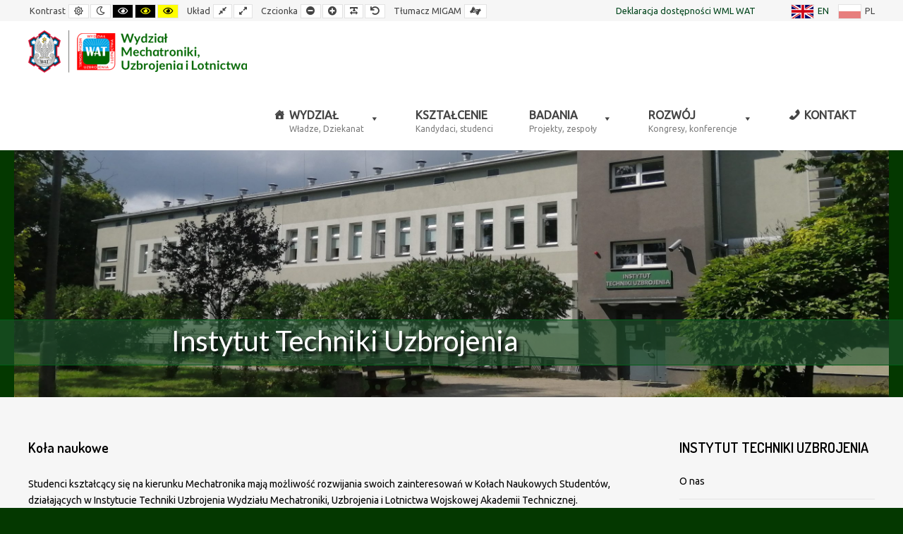

--- FILE ---
content_type: text/html; charset=UTF-8
request_url: https://wml.wat.edu.pl/instytut-techniki-uzbrojenia/kola-naukowe/
body_size: 22943
content:
<!DOCTYPE html>

<html lang="pl-PL">

	<head>
		<meta charset="UTF-8">
		<meta name="viewport" content="width=device-width, initial-scale=1">
		<link rel="pingback" href="https://wml.wat.edu.pl/xmlrpc.php">
					<link rel="icon" href="https://wml.wat.edu.pl/wp-content/uploads/2021/08/nowe_logo_wml-1.png" type="image/x-icon" />
			<link rel="shortcut icon" href="https://wml.wat.edu.pl/wp-content/uploads/2021/08/nowe_logo_wml-1.png" type="image/x-icon" />
		
		<title>Koła naukowe &#8211; Wydział Mechatroniki, Uzbrojenia i Lotnictwa WAT</title>
<meta name='robots' content='max-image-preview:large' />
<link rel='dns-prefetch' href='//fonts.googleapis.com' />
<link rel='preconnect' href='https://fonts.gstatic.com' crossorigin />
<link rel="alternate" type="application/rss+xml" title="Wydział Mechatroniki, Uzbrojenia i Lotnictwa WAT &raquo; Kanał z wpisami" href="https://wml.wat.edu.pl/feed/" />
<link rel="alternate" type="application/rss+xml" title="Wydział Mechatroniki, Uzbrojenia i Lotnictwa WAT &raquo; Kanał z komentarzami" href="https://wml.wat.edu.pl/comments/feed/" />
<script type="text/javascript">
window._wpemojiSettings = {"baseUrl":"https:\/\/s.w.org\/images\/core\/emoji\/14.0.0\/72x72\/","ext":".png","svgUrl":"https:\/\/s.w.org\/images\/core\/emoji\/14.0.0\/svg\/","svgExt":".svg","source":{"concatemoji":"https:\/\/wml.wat.edu.pl\/wp-includes\/js\/wp-emoji-release.min.js?ver=6.1.1"}};
/*! This file is auto-generated */
!function(e,a,t){var n,r,o,i=a.createElement("canvas"),p=i.getContext&&i.getContext("2d");function s(e,t){var a=String.fromCharCode,e=(p.clearRect(0,0,i.width,i.height),p.fillText(a.apply(this,e),0,0),i.toDataURL());return p.clearRect(0,0,i.width,i.height),p.fillText(a.apply(this,t),0,0),e===i.toDataURL()}function c(e){var t=a.createElement("script");t.src=e,t.defer=t.type="text/javascript",a.getElementsByTagName("head")[0].appendChild(t)}for(o=Array("flag","emoji"),t.supports={everything:!0,everythingExceptFlag:!0},r=0;r<o.length;r++)t.supports[o[r]]=function(e){if(p&&p.fillText)switch(p.textBaseline="top",p.font="600 32px Arial",e){case"flag":return s([127987,65039,8205,9895,65039],[127987,65039,8203,9895,65039])?!1:!s([55356,56826,55356,56819],[55356,56826,8203,55356,56819])&&!s([55356,57332,56128,56423,56128,56418,56128,56421,56128,56430,56128,56423,56128,56447],[55356,57332,8203,56128,56423,8203,56128,56418,8203,56128,56421,8203,56128,56430,8203,56128,56423,8203,56128,56447]);case"emoji":return!s([129777,127995,8205,129778,127999],[129777,127995,8203,129778,127999])}return!1}(o[r]),t.supports.everything=t.supports.everything&&t.supports[o[r]],"flag"!==o[r]&&(t.supports.everythingExceptFlag=t.supports.everythingExceptFlag&&t.supports[o[r]]);t.supports.everythingExceptFlag=t.supports.everythingExceptFlag&&!t.supports.flag,t.DOMReady=!1,t.readyCallback=function(){t.DOMReady=!0},t.supports.everything||(n=function(){t.readyCallback()},a.addEventListener?(a.addEventListener("DOMContentLoaded",n,!1),e.addEventListener("load",n,!1)):(e.attachEvent("onload",n),a.attachEvent("onreadystatechange",function(){"complete"===a.readyState&&t.readyCallback()})),(e=t.source||{}).concatemoji?c(e.concatemoji):e.wpemoji&&e.twemoji&&(c(e.twemoji),c(e.wpemoji)))}(window,document,window._wpemojiSettings);
</script>
<style type="text/css">
img.wp-smiley,
img.emoji {
	display: inline !important;
	border: none !important;
	box-shadow: none !important;
	height: 1em !important;
	width: 1em !important;
	margin: 0 0.07em !important;
	vertical-align: -0.1em !important;
	background: none !important;
	padding: 0 !important;
}
</style>
	<link rel='stylesheet' id='wp-block-library-css' href='https://wml.wat.edu.pl/wp-includes/css/dist/block-library/style.min.css?ver=6.1.1' type='text/css' media='all' />
<style id='aab-accordion-block-style-inline-css' type='text/css'>
.wp-block-aab-accordion-block{overflow:hidden}.wp-block-aab-accordion-block.aab__accordion_disabled{pointer-events:none!important}.wp-block-aab-accordion-block a.aab__accordion_link{display:block;text-decoration:none!important}.wp-block-aab-accordion-block .aab__accordion_head{align-items:center;cursor:pointer;display:flex}.wp-block-aab-accordion-block .aab__accordion_head .aab__accordion_icon{border-radius:50%;height:20px;width:20px}.wp-block-aab-accordion-block .aab__accordion_head.aab_right_icon{flex-direction:row}.wp-block-aab-accordion-block .aab__accordion_head.aab_left_icon{flex-direction:row-reverse}.wp-block-aab-accordion-block .aab__accordion_head .aab__accordion_heading.aab_right_icon{flex:1;margin-right:20px}.wp-block-aab-accordion-block .aab__accordion_head .aab__accordion_heading.aab_left_icon{flex:1;margin-left:20px}.wp-block-aab-accordion-block .collapse-icon span{display:block}.wp-block-aab-accordion-block .aab__accordion_body{display:none}.wp-block-aab-accordion-block .aab__accordion_body.aab__accordion_body--show{display:block}

</style>
<style id='aab-accordion-item-style-inline-css' type='text/css'>
.wp-block-aab-accordion-item{overflow:hidden}.wp-block-aab-accordion-item .aagb__accordion_head{align-items:center;cursor:pointer;display:flex;justify-content:space-between}.wp-block-aab-accordion-item .aagb__accordion_head .aagb__accordion_icon{border-radius:50%;height:20px;width:20px}.wp-block-aab-accordion-item .aagb__accordion_head.aagb_right_icon{flex-direction:row}.wp-block-aab-accordion-item .aagb__accordion_head.aagb_left_icon{flex-direction:row-reverse}.wp-block-aab-accordion-item .aagb__accordion_head .aagb__accordion_heading.aagb_right_icon{flex:1;margin-right:20px}.wp-block-aab-accordion-item .aagb__accordion_head .aagb__accordion_heading.aagb_left_icon{flex:1;margin-left:20px}.wp-block-aab-accordion-item .collapse-icon span{display:block}.wp-block-aab-accordion-item .aagb__accordion_body{display:none}

</style>
<link rel='stylesheet' id='dashicons-css' href='https://wml.wat.edu.pl/wp-includes/css/dashicons.min.css?ver=6.1.1' type='text/css' media='all' />
<link rel='stylesheet' id='classic-theme-styles-css' href='https://wml.wat.edu.pl/wp-includes/css/classic-themes.min.css?ver=1' type='text/css' media='all' />
<style id='global-styles-inline-css' type='text/css'>
body{--wp--preset--color--black: #000000;--wp--preset--color--cyan-bluish-gray: #abb8c3;--wp--preset--color--white: #ffffff;--wp--preset--color--pale-pink: #f78da7;--wp--preset--color--vivid-red: #cf2e2e;--wp--preset--color--luminous-vivid-orange: #ff6900;--wp--preset--color--luminous-vivid-amber: #fcb900;--wp--preset--color--light-green-cyan: #7bdcb5;--wp--preset--color--vivid-green-cyan: #00d084;--wp--preset--color--pale-cyan-blue: #8ed1fc;--wp--preset--color--vivid-cyan-blue: #0693e3;--wp--preset--color--vivid-purple: #9b51e0;--wp--preset--gradient--vivid-cyan-blue-to-vivid-purple: linear-gradient(135deg,rgba(6,147,227,1) 0%,rgb(155,81,224) 100%);--wp--preset--gradient--light-green-cyan-to-vivid-green-cyan: linear-gradient(135deg,rgb(122,220,180) 0%,rgb(0,208,130) 100%);--wp--preset--gradient--luminous-vivid-amber-to-luminous-vivid-orange: linear-gradient(135deg,rgba(252,185,0,1) 0%,rgba(255,105,0,1) 100%);--wp--preset--gradient--luminous-vivid-orange-to-vivid-red: linear-gradient(135deg,rgba(255,105,0,1) 0%,rgb(207,46,46) 100%);--wp--preset--gradient--very-light-gray-to-cyan-bluish-gray: linear-gradient(135deg,rgb(238,238,238) 0%,rgb(169,184,195) 100%);--wp--preset--gradient--cool-to-warm-spectrum: linear-gradient(135deg,rgb(74,234,220) 0%,rgb(151,120,209) 20%,rgb(207,42,186) 40%,rgb(238,44,130) 60%,rgb(251,105,98) 80%,rgb(254,248,76) 100%);--wp--preset--gradient--blush-light-purple: linear-gradient(135deg,rgb(255,206,236) 0%,rgb(152,150,240) 100%);--wp--preset--gradient--blush-bordeaux: linear-gradient(135deg,rgb(254,205,165) 0%,rgb(254,45,45) 50%,rgb(107,0,62) 100%);--wp--preset--gradient--luminous-dusk: linear-gradient(135deg,rgb(255,203,112) 0%,rgb(199,81,192) 50%,rgb(65,88,208) 100%);--wp--preset--gradient--pale-ocean: linear-gradient(135deg,rgb(255,245,203) 0%,rgb(182,227,212) 50%,rgb(51,167,181) 100%);--wp--preset--gradient--electric-grass: linear-gradient(135deg,rgb(202,248,128) 0%,rgb(113,206,126) 100%);--wp--preset--gradient--midnight: linear-gradient(135deg,rgb(2,3,129) 0%,rgb(40,116,252) 100%);--wp--preset--duotone--dark-grayscale: url('#wp-duotone-dark-grayscale');--wp--preset--duotone--grayscale: url('#wp-duotone-grayscale');--wp--preset--duotone--purple-yellow: url('#wp-duotone-purple-yellow');--wp--preset--duotone--blue-red: url('#wp-duotone-blue-red');--wp--preset--duotone--midnight: url('#wp-duotone-midnight');--wp--preset--duotone--magenta-yellow: url('#wp-duotone-magenta-yellow');--wp--preset--duotone--purple-green: url('#wp-duotone-purple-green');--wp--preset--duotone--blue-orange: url('#wp-duotone-blue-orange');--wp--preset--font-size--small: 13px;--wp--preset--font-size--medium: 20px;--wp--preset--font-size--large: 36px;--wp--preset--font-size--x-large: 42px;--wp--preset--spacing--20: 0.44rem;--wp--preset--spacing--30: 0.67rem;--wp--preset--spacing--40: 1rem;--wp--preset--spacing--50: 1.5rem;--wp--preset--spacing--60: 2.25rem;--wp--preset--spacing--70: 3.38rem;--wp--preset--spacing--80: 5.06rem;}:where(.is-layout-flex){gap: 0.5em;}body .is-layout-flow > .alignleft{float: left;margin-inline-start: 0;margin-inline-end: 2em;}body .is-layout-flow > .alignright{float: right;margin-inline-start: 2em;margin-inline-end: 0;}body .is-layout-flow > .aligncenter{margin-left: auto !important;margin-right: auto !important;}body .is-layout-constrained > .alignleft{float: left;margin-inline-start: 0;margin-inline-end: 2em;}body .is-layout-constrained > .alignright{float: right;margin-inline-start: 2em;margin-inline-end: 0;}body .is-layout-constrained > .aligncenter{margin-left: auto !important;margin-right: auto !important;}body .is-layout-constrained > :where(:not(.alignleft):not(.alignright):not(.alignfull)){max-width: var(--wp--style--global--content-size);margin-left: auto !important;margin-right: auto !important;}body .is-layout-constrained > .alignwide{max-width: var(--wp--style--global--wide-size);}body .is-layout-flex{display: flex;}body .is-layout-flex{flex-wrap: wrap;align-items: center;}body .is-layout-flex > *{margin: 0;}:where(.wp-block-columns.is-layout-flex){gap: 2em;}.has-black-color{color: var(--wp--preset--color--black) !important;}.has-cyan-bluish-gray-color{color: var(--wp--preset--color--cyan-bluish-gray) !important;}.has-white-color{color: var(--wp--preset--color--white) !important;}.has-pale-pink-color{color: var(--wp--preset--color--pale-pink) !important;}.has-vivid-red-color{color: var(--wp--preset--color--vivid-red) !important;}.has-luminous-vivid-orange-color{color: var(--wp--preset--color--luminous-vivid-orange) !important;}.has-luminous-vivid-amber-color{color: var(--wp--preset--color--luminous-vivid-amber) !important;}.has-light-green-cyan-color{color: var(--wp--preset--color--light-green-cyan) !important;}.has-vivid-green-cyan-color{color: var(--wp--preset--color--vivid-green-cyan) !important;}.has-pale-cyan-blue-color{color: var(--wp--preset--color--pale-cyan-blue) !important;}.has-vivid-cyan-blue-color{color: var(--wp--preset--color--vivid-cyan-blue) !important;}.has-vivid-purple-color{color: var(--wp--preset--color--vivid-purple) !important;}.has-black-background-color{background-color: var(--wp--preset--color--black) !important;}.has-cyan-bluish-gray-background-color{background-color: var(--wp--preset--color--cyan-bluish-gray) !important;}.has-white-background-color{background-color: var(--wp--preset--color--white) !important;}.has-pale-pink-background-color{background-color: var(--wp--preset--color--pale-pink) !important;}.has-vivid-red-background-color{background-color: var(--wp--preset--color--vivid-red) !important;}.has-luminous-vivid-orange-background-color{background-color: var(--wp--preset--color--luminous-vivid-orange) !important;}.has-luminous-vivid-amber-background-color{background-color: var(--wp--preset--color--luminous-vivid-amber) !important;}.has-light-green-cyan-background-color{background-color: var(--wp--preset--color--light-green-cyan) !important;}.has-vivid-green-cyan-background-color{background-color: var(--wp--preset--color--vivid-green-cyan) !important;}.has-pale-cyan-blue-background-color{background-color: var(--wp--preset--color--pale-cyan-blue) !important;}.has-vivid-cyan-blue-background-color{background-color: var(--wp--preset--color--vivid-cyan-blue) !important;}.has-vivid-purple-background-color{background-color: var(--wp--preset--color--vivid-purple) !important;}.has-black-border-color{border-color: var(--wp--preset--color--black) !important;}.has-cyan-bluish-gray-border-color{border-color: var(--wp--preset--color--cyan-bluish-gray) !important;}.has-white-border-color{border-color: var(--wp--preset--color--white) !important;}.has-pale-pink-border-color{border-color: var(--wp--preset--color--pale-pink) !important;}.has-vivid-red-border-color{border-color: var(--wp--preset--color--vivid-red) !important;}.has-luminous-vivid-orange-border-color{border-color: var(--wp--preset--color--luminous-vivid-orange) !important;}.has-luminous-vivid-amber-border-color{border-color: var(--wp--preset--color--luminous-vivid-amber) !important;}.has-light-green-cyan-border-color{border-color: var(--wp--preset--color--light-green-cyan) !important;}.has-vivid-green-cyan-border-color{border-color: var(--wp--preset--color--vivid-green-cyan) !important;}.has-pale-cyan-blue-border-color{border-color: var(--wp--preset--color--pale-cyan-blue) !important;}.has-vivid-cyan-blue-border-color{border-color: var(--wp--preset--color--vivid-cyan-blue) !important;}.has-vivid-purple-border-color{border-color: var(--wp--preset--color--vivid-purple) !important;}.has-vivid-cyan-blue-to-vivid-purple-gradient-background{background: var(--wp--preset--gradient--vivid-cyan-blue-to-vivid-purple) !important;}.has-light-green-cyan-to-vivid-green-cyan-gradient-background{background: var(--wp--preset--gradient--light-green-cyan-to-vivid-green-cyan) !important;}.has-luminous-vivid-amber-to-luminous-vivid-orange-gradient-background{background: var(--wp--preset--gradient--luminous-vivid-amber-to-luminous-vivid-orange) !important;}.has-luminous-vivid-orange-to-vivid-red-gradient-background{background: var(--wp--preset--gradient--luminous-vivid-orange-to-vivid-red) !important;}.has-very-light-gray-to-cyan-bluish-gray-gradient-background{background: var(--wp--preset--gradient--very-light-gray-to-cyan-bluish-gray) !important;}.has-cool-to-warm-spectrum-gradient-background{background: var(--wp--preset--gradient--cool-to-warm-spectrum) !important;}.has-blush-light-purple-gradient-background{background: var(--wp--preset--gradient--blush-light-purple) !important;}.has-blush-bordeaux-gradient-background{background: var(--wp--preset--gradient--blush-bordeaux) !important;}.has-luminous-dusk-gradient-background{background: var(--wp--preset--gradient--luminous-dusk) !important;}.has-pale-ocean-gradient-background{background: var(--wp--preset--gradient--pale-ocean) !important;}.has-electric-grass-gradient-background{background: var(--wp--preset--gradient--electric-grass) !important;}.has-midnight-gradient-background{background: var(--wp--preset--gradient--midnight) !important;}.has-small-font-size{font-size: var(--wp--preset--font-size--small) !important;}.has-medium-font-size{font-size: var(--wp--preset--font-size--medium) !important;}.has-large-font-size{font-size: var(--wp--preset--font-size--large) !important;}.has-x-large-font-size{font-size: var(--wp--preset--font-size--x-large) !important;}
.wp-block-navigation a:where(:not(.wp-element-button)){color: inherit;}
:where(.wp-block-columns.is-layout-flex){gap: 2em;}
.wp-block-pullquote{font-size: 1.5em;line-height: 1.6;}
</style>
<link rel='stylesheet' id='redux-extendify-styles-css' href='https://wml.wat.edu.pl/wp-content/plugins/redux-framework/redux-core/assets/css/extendify-utilities.css?ver=4.4.9' type='text/css' media='all' />
<link rel='stylesheet' id='animate-css' href='https://wml.wat.edu.pl/wp-content/plugins/pe-easy-slider/css/animate.css?ver=6.1.1' type='text/css' media='all' />
<link rel='stylesheet' id='pe-easy-slider-css' href='https://wml.wat.edu.pl/wp-content/plugins/pe-easy-slider/css/pe-easy-slider.css?ver=6.1.1' type='text/css' media='all' />
<link rel='stylesheet' id='pe-panels-css' href='https://wml.wat.edu.pl/wp-content/plugins/pe-panels/css/panels.min.css?ver=1.09' type='text/css' media='all' />
<link rel='stylesheet' id='font-awesome-css' href='https://wml.wat.edu.pl/wp-content/plugins/elementor/assets/lib/font-awesome/css/font-awesome.min.css?ver=4.7.0' type='text/css' media='all' />
<link rel='stylesheet' id='pe-recent-posts-css' href='https://wml.wat.edu.pl/wp-content/plugins/pe-recent-posts/css/pe-recent-posts.css?ver=6.1.1' type='text/css' media='all' />
<link rel='stylesheet' id='normalize-css' href='https://wml.wat.edu.pl/wp-content/themes/pe-school/css/normalize.min.css?ver=4.1.1' type='text/css' media='all' />
<link rel='stylesheet' id='font-awesome-all-css' href='https://wml.wat.edu.pl/wp-content/themes/pe-school/css/font-awesome/all.css?ver=5.12.0' type='text/css' media='all' />
<link rel='stylesheet' id='font-awesome-v4-shims-css' href='https://wml.wat.edu.pl/wp-content/themes/pe-school/css/font-awesome/v4-shims.css?ver=5.12.0' type='text/css' media='all' />
<link rel='stylesheet' id='pe-theme-css' href='https://wml.wat.edu.pl/wp-content/uploads/pe-school/css/theme.css' type='text/css' media='all' />
<link rel='stylesheet' id='pe-high-contrast-css' href='https://wml.wat.edu.pl/wp-content/uploads/pe-school/css/high-contrast.css' type='text/css' media='all' />
<link rel='stylesheet' id='pe-night-version-css' href='https://wml.wat.edu.pl/wp-content/uploads/pe-school/css/night-version.css' type='text/css' media='all' />
<link rel='stylesheet' id='style-css' href='https://wml.wat.edu.pl/wp-content/themes/pe-school/style.css?ver=1.2' type='text/css' media='all' />
<link rel="preload" as="style" href="https://fonts.googleapis.com/css?family=Ubuntu:400%7CDosis:600&#038;subset=latin&#038;display=swap&#038;ver=1740561781" /><link rel="stylesheet" href="https://fonts.googleapis.com/css?family=Ubuntu:400%7CDosis:600&#038;subset=latin&#038;display=swap&#038;ver=1740561781" media="print" onload="this.media='all'"><noscript><link rel="stylesheet" href="https://fonts.googleapis.com/css?family=Ubuntu:400%7CDosis:600&#038;subset=latin&#038;display=swap&#038;ver=1740561781" /></noscript><script type='text/javascript' src='https://wml.wat.edu.pl/wp-includes/js/jquery/jquery.min.js?ver=3.6.1' id='jquery-core-js'></script>
<script type='text/javascript' src='https://wml.wat.edu.pl/wp-includes/js/jquery/jquery-migrate.min.js?ver=3.3.2' id='jquery-migrate-js'></script>
<script type='text/javascript' src='https://wml.wat.edu.pl/wp-content/plugins/pe-recent-posts/js/bootstrap.min.js?ver=3.3.0' id='bootstrap.min-js'></script>
<script type='text/javascript' src='https://wml.wat.edu.pl/wp-content/plugins/revslider/public/assets/js/rbtools.min.js?ver=6.6.11' async id='tp-tools-js'></script>
<script type='text/javascript' src='https://wml.wat.edu.pl/wp-content/plugins/revslider/public/assets/js/rs6.min.js?ver=6.6.11' async id='revmin-js'></script>
<script type='text/javascript' src='https://wml.wat.edu.pl/wp-content/themes/pe-school/js/theme.js?ver=1.2' id='pe-theme-js-js'></script>
<link rel="https://api.w.org/" href="https://wml.wat.edu.pl/wp-json/" /><link rel="alternate" type="application/json" href="https://wml.wat.edu.pl/wp-json/wp/v2/pages/3733" /><link rel="EditURI" type="application/rsd+xml" title="RSD" href="https://wml.wat.edu.pl/xmlrpc.php?rsd" />
<link rel="wlwmanifest" type="application/wlwmanifest+xml" href="https://wml.wat.edu.pl/wp-includes/wlwmanifest.xml" />
<meta name="generator" content="WordPress 6.1.1" />
<link rel="canonical" href="https://wml.wat.edu.pl/instytut-techniki-uzbrojenia/kola-naukowe/" />
<link rel='shortlink' href='https://wml.wat.edu.pl/?p=3733' />
<link rel="alternate" type="application/json+oembed" href="https://wml.wat.edu.pl/wp-json/oembed/1.0/embed?url=https%3A%2F%2Fwml.wat.edu.pl%2Finstytut-techniki-uzbrojenia%2Fkola-naukowe%2F" />
<link rel="alternate" type="text/xml+oembed" href="https://wml.wat.edu.pl/wp-json/oembed/1.0/embed?url=https%3A%2F%2Fwml.wat.edu.pl%2Finstytut-techniki-uzbrojenia%2Fkola-naukowe%2F&#038;format=xml" />
<meta name="generator" content="Redux 4.4.9" /><meta name="generator" content="Elementor 3.11.5; features: e_dom_optimization, e_optimized_assets_loading, e_optimized_css_loading, a11y_improvements, additional_custom_breakpoints; settings: css_print_method-external, google_font-enabled, font_display-auto">
<meta name="generator" content="Powered by Slider Revolution 6.6.11 - responsive, Mobile-Friendly Slider Plugin for WordPress with comfortable drag and drop interface." />
<script>function setREVStartSize(e){
			//window.requestAnimationFrame(function() {
				window.RSIW = window.RSIW===undefined ? window.innerWidth : window.RSIW;
				window.RSIH = window.RSIH===undefined ? window.innerHeight : window.RSIH;
				try {
					var pw = document.getElementById(e.c).parentNode.offsetWidth,
						newh;
					pw = pw===0 || isNaN(pw) || (e.l=="fullwidth" || e.layout=="fullwidth") ? window.RSIW : pw;
					e.tabw = e.tabw===undefined ? 0 : parseInt(e.tabw);
					e.thumbw = e.thumbw===undefined ? 0 : parseInt(e.thumbw);
					e.tabh = e.tabh===undefined ? 0 : parseInt(e.tabh);
					e.thumbh = e.thumbh===undefined ? 0 : parseInt(e.thumbh);
					e.tabhide = e.tabhide===undefined ? 0 : parseInt(e.tabhide);
					e.thumbhide = e.thumbhide===undefined ? 0 : parseInt(e.thumbhide);
					e.mh = e.mh===undefined || e.mh=="" || e.mh==="auto" ? 0 : parseInt(e.mh,0);
					if(e.layout==="fullscreen" || e.l==="fullscreen")
						newh = Math.max(e.mh,window.RSIH);
					else{
						e.gw = Array.isArray(e.gw) ? e.gw : [e.gw];
						for (var i in e.rl) if (e.gw[i]===undefined || e.gw[i]===0) e.gw[i] = e.gw[i-1];
						e.gh = e.el===undefined || e.el==="" || (Array.isArray(e.el) && e.el.length==0)? e.gh : e.el;
						e.gh = Array.isArray(e.gh) ? e.gh : [e.gh];
						for (var i in e.rl) if (e.gh[i]===undefined || e.gh[i]===0) e.gh[i] = e.gh[i-1];
											
						var nl = new Array(e.rl.length),
							ix = 0,
							sl;
						e.tabw = e.tabhide>=pw ? 0 : e.tabw;
						e.thumbw = e.thumbhide>=pw ? 0 : e.thumbw;
						e.tabh = e.tabhide>=pw ? 0 : e.tabh;
						e.thumbh = e.thumbhide>=pw ? 0 : e.thumbh;
						for (var i in e.rl) nl[i] = e.rl[i]<window.RSIW ? 0 : e.rl[i];
						sl = nl[0];
						for (var i in nl) if (sl>nl[i] && nl[i]>0) { sl = nl[i]; ix=i;}
						var m = pw>(e.gw[ix]+e.tabw+e.thumbw) ? 1 : (pw-(e.tabw+e.thumbw)) / (e.gw[ix]);
						newh =  (e.gh[ix] * m) + (e.tabh + e.thumbh);
					}
					var el = document.getElementById(e.c);
					if (el!==null && el) el.style.height = newh+"px";
					el = document.getElementById(e.c+"_wrapper");
					if (el!==null && el) {
						el.style.height = newh+"px";
						el.style.display = "block";
					}
				} catch(e){
					console.log("Failure at Presize of Slider:" + e)
				}
			//});
		  };</script>
<style type="text/css">/** Wednesday 20th December 2023 09:34:53 UTC (core) **//** THIS FILE IS AUTOMATICALLY GENERATED - DO NOT MAKE MANUAL EDITS! **//** Custom CSS should be added to Mega Menu > Menu Themes > Custom Styling **/.mega-menu-last-modified-1703064893 { content: 'Wednesday 20th December 2023 09:34:53 UTC'; }#mega-menu-wrap-main-menu #mega-menu-main-menu ul, #mega-menu-wrap-main-menu #mega-menu-main-menu li, #mega-menu-wrap-main-menu #mega-menu-main-menu p, #mega-menu-wrap-main-menu #mega-menu-main-menu img:not(.mega-menu-logo), #mega-menu-wrap-main-menu #mega-menu-main-menu div, #mega-menu-wrap-main-menu #mega-menu-main-menu a {color: #fff;font-family: inherit;font-size: 14px;background: none;border: 0;border-radius: 0;margin: 0;opacity: 1;padding: 0;position: relative;right: auto;top: auto;bottom: auto;left: auto;text-align: left;text-transform: none;vertical-align: baseline;box-shadow: none;list-style-type: none;line-height: 20px;box-sizing: border-box;float: none;overflow: visible;display: block;min-height: 0;-webkit-transition: none;-moz-transition: none;-o-transition: none;transition: none;text-decoration: none;width: auto;clip: auto;height: auto;outline: none;visibility: inherit;pointer-events: auto;}#mega-menu-wrap-main-menu #mega-menu-main-menu ul:before, #mega-menu-wrap-main-menu #mega-menu-main-menu li:before, #mega-menu-wrap-main-menu #mega-menu-main-menu p:before, #mega-menu-wrap-main-menu #mega-menu-main-menu img:not(.mega-menu-logo):before, #mega-menu-wrap-main-menu #mega-menu-main-menu div:before, #mega-menu-wrap-main-menu #mega-menu-main-menu a:before, #mega-menu-wrap-main-menu #mega-menu-main-menu ul:after, #mega-menu-wrap-main-menu #mega-menu-main-menu li:after, #mega-menu-wrap-main-menu #mega-menu-main-menu p:after, #mega-menu-wrap-main-menu #mega-menu-main-menu img:not(.mega-menu-logo):after, #mega-menu-wrap-main-menu #mega-menu-main-menu div:after, #mega-menu-wrap-main-menu #mega-menu-main-menu a:after {display: none;}#mega-menu-wrap-main-menu #mega-menu-main-menu table, #mega-menu-wrap-main-menu #mega-menu-main-menu td, #mega-menu-wrap-main-menu #mega-menu-main-menu tr, #mega-menu-wrap-main-menu #mega-menu-main-menu th {border: 0;margin: 0;padding: 0;background: none;}#mega-menu-wrap-main-menu, #mega-menu-wrap-main-menu #mega-menu-main-menu, #mega-menu-wrap-main-menu #mega-menu-main-menu ul.mega-sub-menu, #mega-menu-wrap-main-menu #mega-menu-main-menu li.mega-menu-item, #mega-menu-wrap-main-menu #mega-menu-main-menu li.mega-menu-row, #mega-menu-wrap-main-menu #mega-menu-main-menu li.mega-menu-column, #mega-menu-wrap-main-menu #mega-menu-main-menu a.mega-menu-link, #mega-menu-wrap-main-menu #mega-menu-main-menu span.mega-menu-badge {transition: none;border-radius: 0;box-shadow: none;background: none;border: 0;bottom: auto;box-sizing: border-box;clip: auto;color: #fff;display: block;float: none;font-family: inherit;font-size: 14px;height: auto;left: auto;line-height: 20px;list-style-type: none;margin: 0;min-height: auto;max-height: none;min-width: auto;max-width: none;opacity: 1;outline: none;overflow: visible;padding: 0;position: relative;pointer-events: auto;right: auto;text-align: left;text-decoration: none;text-indent: 0;text-transform: none;transform: none;top: auto;vertical-align: baseline;visibility: inherit;width: auto;word-wrap: break-word;white-space: normal;}#mega-menu-wrap-main-menu:before, #mega-menu-wrap-main-menu #mega-menu-main-menu:before, #mega-menu-wrap-main-menu #mega-menu-main-menu ul.mega-sub-menu:before, #mega-menu-wrap-main-menu #mega-menu-main-menu li.mega-menu-item:before, #mega-menu-wrap-main-menu #mega-menu-main-menu li.mega-menu-row:before, #mega-menu-wrap-main-menu #mega-menu-main-menu li.mega-menu-column:before, #mega-menu-wrap-main-menu #mega-menu-main-menu a.mega-menu-link:before, #mega-menu-wrap-main-menu #mega-menu-main-menu span.mega-menu-badge:before, #mega-menu-wrap-main-menu:after, #mega-menu-wrap-main-menu #mega-menu-main-menu:after, #mega-menu-wrap-main-menu #mega-menu-main-menu ul.mega-sub-menu:after, #mega-menu-wrap-main-menu #mega-menu-main-menu li.mega-menu-item:after, #mega-menu-wrap-main-menu #mega-menu-main-menu li.mega-menu-row:after, #mega-menu-wrap-main-menu #mega-menu-main-menu li.mega-menu-column:after, #mega-menu-wrap-main-menu #mega-menu-main-menu a.mega-menu-link:after, #mega-menu-wrap-main-menu #mega-menu-main-menu span.mega-menu-badge:after {display: none;}#mega-menu-wrap-main-menu {border-radius: 0;}@media only screen and (min-width: 992px) {#mega-menu-wrap-main-menu {background: rgba(0, 0, 0, 0);}}#mega-menu-wrap-main-menu.mega-keyboard-navigation .mega-menu-toggle:focus, #mega-menu-wrap-main-menu.mega-keyboard-navigation .mega-toggle-block:focus, #mega-menu-wrap-main-menu.mega-keyboard-navigation .mega-toggle-block a:focus, #mega-menu-wrap-main-menu.mega-keyboard-navigation .mega-toggle-block .mega-search input[type=text]:focus, #mega-menu-wrap-main-menu.mega-keyboard-navigation .mega-toggle-block button.mega-toggle-animated:focus, #mega-menu-wrap-main-menu.mega-keyboard-navigation #mega-menu-main-menu a:focus, #mega-menu-wrap-main-menu.mega-keyboard-navigation #mega-menu-main-menu span:focus, #mega-menu-wrap-main-menu.mega-keyboard-navigation #mega-menu-main-menu input:focus, #mega-menu-wrap-main-menu.mega-keyboard-navigation #mega-menu-main-menu li.mega-menu-item a.mega-menu-link:focus, #mega-menu-wrap-main-menu.mega-keyboard-navigation #mega-menu-main-menu form.mega-search-open:has(input[type=text]:focus) {outline-style: solid;outline-width: 3px;outline-color: #109cde;outline-offset: -3px;}#mega-menu-wrap-main-menu.mega-keyboard-navigation .mega-toggle-block button.mega-toggle-animated:focus {outline-offset: 2px;}#mega-menu-wrap-main-menu.mega-keyboard-navigation > li.mega-menu-item > a.mega-menu-link:focus {background: #043004;background: linear-gradient(to bottom, #0d470d, #043004);filter: progid:DXImageTransform.Microsoft.gradient(startColorstr='#FF0D470D', endColorstr='#FF043004');color: #fff;font-weight: bold;text-decoration: none;border-color: rgba(255, 255, 255, 0);}@media only screen and (max-width: 991px) {#mega-menu-wrap-main-menu.mega-keyboard-navigation > li.mega-menu-item > a.mega-menu-link:focus {color: #fff;background: #21562f;}}#mega-menu-wrap-main-menu #mega-menu-main-menu {text-align: right;padding: 0px 0px 0px 0px;}#mega-menu-wrap-main-menu #mega-menu-main-menu a.mega-menu-link {cursor: pointer;display: inline;transition: background 200ms linear, color 200ms linear, border 200ms linear;}#mega-menu-wrap-main-menu #mega-menu-main-menu a.mega-menu-link .mega-description-group {vertical-align: middle;display: inline-block;transition: none;}#mega-menu-wrap-main-menu #mega-menu-main-menu a.mega-menu-link .mega-description-group .mega-menu-title, #mega-menu-wrap-main-menu #mega-menu-main-menu a.mega-menu-link .mega-description-group .mega-menu-description {transition: none;line-height: 1.5;display: block;}#mega-menu-wrap-main-menu #mega-menu-main-menu a.mega-menu-link .mega-description-group .mega-menu-description {font-style: italic;font-size: 0.8em;text-transform: none;font-weight: normal;}#mega-menu-wrap-main-menu #mega-menu-main-menu li.mega-menu-megamenu li.mega-menu-item.mega-icon-left.mega-has-description.mega-has-icon > a.mega-menu-link {display: flex;align-items: center;}#mega-menu-wrap-main-menu #mega-menu-main-menu li.mega-menu-megamenu li.mega-menu-item.mega-icon-left.mega-has-description.mega-has-icon > a.mega-menu-link:before {flex: 0 0 auto;align-self: flex-start;}#mega-menu-wrap-main-menu #mega-menu-main-menu li.mega-menu-tabbed.mega-menu-megamenu > ul.mega-sub-menu > li.mega-menu-item.mega-icon-left.mega-has-description.mega-has-icon > a.mega-menu-link {display: block;}#mega-menu-wrap-main-menu #mega-menu-main-menu li.mega-menu-item.mega-icon-top > a.mega-menu-link {display: table-cell;vertical-align: middle;line-height: initial;}#mega-menu-wrap-main-menu #mega-menu-main-menu li.mega-menu-item.mega-icon-top > a.mega-menu-link:before {display: block;margin: 0 0 6px 0;text-align: center;}#mega-menu-wrap-main-menu #mega-menu-main-menu li.mega-menu-item.mega-icon-top > a.mega-menu-link > span.mega-title-below {display: inline-block;transition: none;}@media only screen and (max-width: 991px) {#mega-menu-wrap-main-menu #mega-menu-main-menu > li.mega-menu-item.mega-icon-top > a.mega-menu-link {display: block;line-height: 40px;}#mega-menu-wrap-main-menu #mega-menu-main-menu > li.mega-menu-item.mega-icon-top > a.mega-menu-link:before {display: inline-block;margin: 0 6px 0 0;text-align: left;}}#mega-menu-wrap-main-menu #mega-menu-main-menu li.mega-menu-item.mega-icon-right > a.mega-menu-link:before {float: right;margin: 0 0 0 6px;}#mega-menu-wrap-main-menu #mega-menu-main-menu > li.mega-animating > ul.mega-sub-menu {pointer-events: none;}#mega-menu-wrap-main-menu #mega-menu-main-menu li.mega-disable-link > a.mega-menu-link, #mega-menu-wrap-main-menu #mega-menu-main-menu li.mega-menu-megamenu li.mega-disable-link > a.mega-menu-link {cursor: inherit;}#mega-menu-wrap-main-menu #mega-menu-main-menu li.mega-menu-item-has-children.mega-disable-link > a.mega-menu-link, #mega-menu-wrap-main-menu #mega-menu-main-menu li.mega-menu-megamenu > li.mega-menu-item-has-children.mega-disable-link > a.mega-menu-link {cursor: pointer;}#mega-menu-wrap-main-menu #mega-menu-main-menu p {margin-bottom: 10px;}#mega-menu-wrap-main-menu #mega-menu-main-menu input, #mega-menu-wrap-main-menu #mega-menu-main-menu img {max-width: 100%;}#mega-menu-wrap-main-menu #mega-menu-main-menu li.mega-menu-item > ul.mega-sub-menu {display: block;visibility: hidden;opacity: 1;pointer-events: auto;}@media only screen and (max-width: 991px) {#mega-menu-wrap-main-menu #mega-menu-main-menu li.mega-menu-item > ul.mega-sub-menu {display: none;visibility: visible;opacity: 1;}#mega-menu-wrap-main-menu #mega-menu-main-menu li.mega-menu-item.mega-toggle-on > ul.mega-sub-menu, #mega-menu-wrap-main-menu #mega-menu-main-menu li.mega-menu-megamenu.mega-menu-item.mega-toggle-on ul.mega-sub-menu {display: block;}#mega-menu-wrap-main-menu #mega-menu-main-menu li.mega-menu-megamenu.mega-menu-item.mega-toggle-on li.mega-hide-sub-menu-on-mobile > ul.mega-sub-menu, #mega-menu-wrap-main-menu #mega-menu-main-menu li.mega-hide-sub-menu-on-mobile > ul.mega-sub-menu {display: none;}}@media only screen and (min-width: 992px) {#mega-menu-wrap-main-menu #mega-menu-main-menu[data-effect="fade"] li.mega-menu-item > ul.mega-sub-menu {opacity: 0;transition: opacity 200ms ease-in, visibility 200ms ease-in;}#mega-menu-wrap-main-menu #mega-menu-main-menu[data-effect="fade"].mega-no-js li.mega-menu-item:hover > ul.mega-sub-menu, #mega-menu-wrap-main-menu #mega-menu-main-menu[data-effect="fade"].mega-no-js li.mega-menu-item:focus > ul.mega-sub-menu, #mega-menu-wrap-main-menu #mega-menu-main-menu[data-effect="fade"] li.mega-menu-item.mega-toggle-on > ul.mega-sub-menu, #mega-menu-wrap-main-menu #mega-menu-main-menu[data-effect="fade"] li.mega-menu-item.mega-menu-megamenu.mega-toggle-on ul.mega-sub-menu {opacity: 1;}#mega-menu-wrap-main-menu #mega-menu-main-menu[data-effect="fade_up"] li.mega-menu-item.mega-menu-megamenu > ul.mega-sub-menu, #mega-menu-wrap-main-menu #mega-menu-main-menu[data-effect="fade_up"] li.mega-menu-item.mega-menu-flyout ul.mega-sub-menu {opacity: 0;transform: translate(0, 10px);transition: opacity 200ms ease-in, transform 200ms ease-in, visibility 200ms ease-in;}#mega-menu-wrap-main-menu #mega-menu-main-menu[data-effect="fade_up"].mega-no-js li.mega-menu-item:hover > ul.mega-sub-menu, #mega-menu-wrap-main-menu #mega-menu-main-menu[data-effect="fade_up"].mega-no-js li.mega-menu-item:focus > ul.mega-sub-menu, #mega-menu-wrap-main-menu #mega-menu-main-menu[data-effect="fade_up"] li.mega-menu-item.mega-toggle-on > ul.mega-sub-menu, #mega-menu-wrap-main-menu #mega-menu-main-menu[data-effect="fade_up"] li.mega-menu-item.mega-menu-megamenu.mega-toggle-on ul.mega-sub-menu {opacity: 1;transform: translate(0, 0);}#mega-menu-wrap-main-menu #mega-menu-main-menu[data-effect="slide_up"] li.mega-menu-item.mega-menu-megamenu > ul.mega-sub-menu, #mega-menu-wrap-main-menu #mega-menu-main-menu[data-effect="slide_up"] li.mega-menu-item.mega-menu-flyout ul.mega-sub-menu {transform: translate(0, 10px);transition: transform 200ms ease-in, visibility 200ms ease-in;}#mega-menu-wrap-main-menu #mega-menu-main-menu[data-effect="slide_up"].mega-no-js li.mega-menu-item:hover > ul.mega-sub-menu, #mega-menu-wrap-main-menu #mega-menu-main-menu[data-effect="slide_up"].mega-no-js li.mega-menu-item:focus > ul.mega-sub-menu, #mega-menu-wrap-main-menu #mega-menu-main-menu[data-effect="slide_up"] li.mega-menu-item.mega-toggle-on > ul.mega-sub-menu, #mega-menu-wrap-main-menu #mega-menu-main-menu[data-effect="slide_up"] li.mega-menu-item.mega-menu-megamenu.mega-toggle-on ul.mega-sub-menu {transform: translate(0, 0);}}#mega-menu-wrap-main-menu #mega-menu-main-menu li.mega-menu-item.mega-menu-megamenu ul.mega-sub-menu li.mega-collapse-children > ul.mega-sub-menu {display: none;}#mega-menu-wrap-main-menu #mega-menu-main-menu li.mega-menu-item.mega-menu-megamenu ul.mega-sub-menu li.mega-collapse-children.mega-toggle-on > ul.mega-sub-menu {display: block;}#mega-menu-wrap-main-menu #mega-menu-main-menu.mega-no-js li.mega-menu-item:hover > ul.mega-sub-menu, #mega-menu-wrap-main-menu #mega-menu-main-menu.mega-no-js li.mega-menu-item:focus > ul.mega-sub-menu, #mega-menu-wrap-main-menu #mega-menu-main-menu li.mega-menu-item.mega-toggle-on > ul.mega-sub-menu {visibility: visible;}#mega-menu-wrap-main-menu #mega-menu-main-menu li.mega-menu-item.mega-menu-megamenu ul.mega-sub-menu ul.mega-sub-menu {visibility: inherit;opacity: 1;display: block;}#mega-menu-wrap-main-menu #mega-menu-main-menu li.mega-menu-item.mega-menu-megamenu ul.mega-sub-menu li.mega-1-columns > ul.mega-sub-menu > li.mega-menu-item {float: left;width: 100%;}#mega-menu-wrap-main-menu #mega-menu-main-menu li.mega-menu-item.mega-menu-megamenu ul.mega-sub-menu li.mega-2-columns > ul.mega-sub-menu > li.mega-menu-item {float: left;width: 50%;}#mega-menu-wrap-main-menu #mega-menu-main-menu li.mega-menu-item.mega-menu-megamenu ul.mega-sub-menu li.mega-3-columns > ul.mega-sub-menu > li.mega-menu-item {float: left;width: 33.33333%;}#mega-menu-wrap-main-menu #mega-menu-main-menu li.mega-menu-item.mega-menu-megamenu ul.mega-sub-menu li.mega-4-columns > ul.mega-sub-menu > li.mega-menu-item {float: left;width: 25%;}#mega-menu-wrap-main-menu #mega-menu-main-menu li.mega-menu-item.mega-menu-megamenu ul.mega-sub-menu li.mega-5-columns > ul.mega-sub-menu > li.mega-menu-item {float: left;width: 20%;}#mega-menu-wrap-main-menu #mega-menu-main-menu li.mega-menu-item.mega-menu-megamenu ul.mega-sub-menu li.mega-6-columns > ul.mega-sub-menu > li.mega-menu-item {float: left;width: 16.66667%;}#mega-menu-wrap-main-menu #mega-menu-main-menu li.mega-menu-item a[class^='dashicons']:before {font-family: dashicons;}#mega-menu-wrap-main-menu #mega-menu-main-menu li.mega-menu-item a.mega-menu-link:before {display: inline-block;font: inherit;font-family: dashicons;position: static;margin: 0 6px 0 0px;vertical-align: top;-webkit-font-smoothing: antialiased;-moz-osx-font-smoothing: grayscale;color: inherit;background: transparent;height: auto;width: auto;top: auto;}#mega-menu-wrap-main-menu #mega-menu-main-menu li.mega-menu-item.mega-hide-text a.mega-menu-link:before {margin: 0;}#mega-menu-wrap-main-menu #mega-menu-main-menu li.mega-menu-item.mega-hide-text li.mega-menu-item a.mega-menu-link:before {margin: 0 6px 0 0;}#mega-menu-wrap-main-menu #mega-menu-main-menu li.mega-align-bottom-left.mega-toggle-on > a.mega-menu-link {border-radius: 0;}#mega-menu-wrap-main-menu #mega-menu-main-menu li.mega-align-bottom-right > ul.mega-sub-menu {right: 0;}#mega-menu-wrap-main-menu #mega-menu-main-menu li.mega-align-bottom-right.mega-toggle-on > a.mega-menu-link {border-radius: 0;}@media only screen and (min-width: 992px) {#mega-menu-wrap-main-menu #mega-menu-main-menu > li.mega-menu-megamenu.mega-menu-item {position: static;}}#mega-menu-wrap-main-menu #mega-menu-main-menu > li.mega-menu-item {margin: 0 1px 0 0;display: inline-block;height: auto;vertical-align: middle;}#mega-menu-wrap-main-menu #mega-menu-main-menu > li.mega-menu-item.mega-item-align-right {float: right;}@media only screen and (min-width: 992px) {#mega-menu-wrap-main-menu #mega-menu-main-menu > li.mega-menu-item.mega-item-align-right {margin: 0 0 0 1px;}}@media only screen and (min-width: 992px) {#mega-menu-wrap-main-menu #mega-menu-main-menu > li.mega-menu-item.mega-item-align-float-left {float: left;}}@media only screen and (min-width: 992px) {#mega-menu-wrap-main-menu #mega-menu-main-menu > li.mega-menu-item > a.mega-menu-link:hover, #mega-menu-wrap-main-menu #mega-menu-main-menu > li.mega-menu-item > a.mega-menu-link:focus {background: #043004;background: linear-gradient(to bottom, #0d470d, #043004);filter: progid:DXImageTransform.Microsoft.gradient(startColorstr='#FF0D470D', endColorstr='#FF043004');color: #fff;font-weight: bold;text-decoration: none;border-color: rgba(255, 255, 255, 0);}}#mega-menu-wrap-main-menu #mega-menu-main-menu > li.mega-menu-item.mega-toggle-on > a.mega-menu-link {background: #043004;background: linear-gradient(to bottom, #0d470d, #043004);filter: progid:DXImageTransform.Microsoft.gradient(startColorstr='#FF0D470D', endColorstr='#FF043004');color: #fff;font-weight: bold;text-decoration: none;border-color: rgba(255, 255, 255, 0);}@media only screen and (max-width: 991px) {#mega-menu-wrap-main-menu #mega-menu-main-menu > li.mega-menu-item.mega-toggle-on > a.mega-menu-link {color: #fff;background: #21562f;}}#mega-menu-wrap-main-menu #mega-menu-main-menu > li.mega-menu-item.mega-current-menu-item > a.mega-menu-link, #mega-menu-wrap-main-menu #mega-menu-main-menu > li.mega-menu-item.mega-current-menu-ancestor > a.mega-menu-link, #mega-menu-wrap-main-menu #mega-menu-main-menu > li.mega-menu-item.mega-current-page-ancestor > a.mega-menu-link {background: #043004;background: linear-gradient(to bottom, #0d470d, #043004);filter: progid:DXImageTransform.Microsoft.gradient(startColorstr='#FF0D470D', endColorstr='#FF043004');color: #fff;font-weight: bold;text-decoration: none;border-color: rgba(255, 255, 255, 0);}@media only screen and (max-width: 991px) {#mega-menu-wrap-main-menu #mega-menu-main-menu > li.mega-menu-item.mega-current-menu-item > a.mega-menu-link, #mega-menu-wrap-main-menu #mega-menu-main-menu > li.mega-menu-item.mega-current-menu-ancestor > a.mega-menu-link, #mega-menu-wrap-main-menu #mega-menu-main-menu > li.mega-menu-item.mega-current-page-ancestor > a.mega-menu-link {color: #fff;background: #21562f;}}#mega-menu-wrap-main-menu #mega-menu-main-menu > li.mega-menu-item > a.mega-menu-link {line-height: 90px;height: 90px;padding: 5px 25px 5px 25px;vertical-align: baseline;width: auto;display: block;color: #444;text-transform: uppercase;text-decoration: none;text-align: left;background: rgba(0, 0, 0, 0);border: 0;border-radius: 0;font-family: inherit;font-size: 16px;font-weight: bold;outline: none;}@media only screen and (min-width: 992px) {#mega-menu-wrap-main-menu #mega-menu-main-menu > li.mega-menu-item.mega-multi-line > a.mega-menu-link {line-height: inherit;display: table-cell;vertical-align: middle;}}@media only screen and (max-width: 991px) {#mega-menu-wrap-main-menu #mega-menu-main-menu > li.mega-menu-item.mega-multi-line > a.mega-menu-link br {display: none;}}@media only screen and (max-width: 991px) {#mega-menu-wrap-main-menu #mega-menu-main-menu > li.mega-menu-item {display: list-item;margin: 0;clear: both;border: 0;}#mega-menu-wrap-main-menu #mega-menu-main-menu > li.mega-menu-item.mega-item-align-right {float: none;}#mega-menu-wrap-main-menu #mega-menu-main-menu > li.mega-menu-item > a.mega-menu-link {border-radius: 0;border: 0;margin: 0;line-height: 40px;height: 40px;padding: 0 10px;background: transparent;text-align: left;color: #fff;font-size: 14px;}}#mega-menu-wrap-main-menu #mega-menu-main-menu li.mega-menu-megamenu > ul.mega-sub-menu > li.mega-menu-row {width: 100%;float: left;}#mega-menu-wrap-main-menu #mega-menu-main-menu li.mega-menu-megamenu > ul.mega-sub-menu > li.mega-menu-row .mega-menu-column {float: left;min-height: 1px;}@media only screen and (min-width: 992px) {#mega-menu-wrap-main-menu #mega-menu-main-menu li.mega-menu-megamenu > ul.mega-sub-menu > li.mega-menu-row > ul.mega-sub-menu > li.mega-menu-columns-1-of-1 {width: 100%;}#mega-menu-wrap-main-menu #mega-menu-main-menu li.mega-menu-megamenu > ul.mega-sub-menu > li.mega-menu-row > ul.mega-sub-menu > li.mega-menu-columns-1-of-2 {width: 50%;}#mega-menu-wrap-main-menu #mega-menu-main-menu li.mega-menu-megamenu > ul.mega-sub-menu > li.mega-menu-row > ul.mega-sub-menu > li.mega-menu-columns-2-of-2 {width: 100%;}#mega-menu-wrap-main-menu #mega-menu-main-menu li.mega-menu-megamenu > ul.mega-sub-menu > li.mega-menu-row > ul.mega-sub-menu > li.mega-menu-columns-1-of-3 {width: 33.33333%;}#mega-menu-wrap-main-menu #mega-menu-main-menu li.mega-menu-megamenu > ul.mega-sub-menu > li.mega-menu-row > ul.mega-sub-menu > li.mega-menu-columns-2-of-3 {width: 66.66667%;}#mega-menu-wrap-main-menu #mega-menu-main-menu li.mega-menu-megamenu > ul.mega-sub-menu > li.mega-menu-row > ul.mega-sub-menu > li.mega-menu-columns-3-of-3 {width: 100%;}#mega-menu-wrap-main-menu #mega-menu-main-menu li.mega-menu-megamenu > ul.mega-sub-menu > li.mega-menu-row > ul.mega-sub-menu > li.mega-menu-columns-1-of-4 {width: 25%;}#mega-menu-wrap-main-menu #mega-menu-main-menu li.mega-menu-megamenu > ul.mega-sub-menu > li.mega-menu-row > ul.mega-sub-menu > li.mega-menu-columns-2-of-4 {width: 50%;}#mega-menu-wrap-main-menu #mega-menu-main-menu li.mega-menu-megamenu > ul.mega-sub-menu > li.mega-menu-row > ul.mega-sub-menu > li.mega-menu-columns-3-of-4 {width: 75%;}#mega-menu-wrap-main-menu #mega-menu-main-menu li.mega-menu-megamenu > ul.mega-sub-menu > li.mega-menu-row > ul.mega-sub-menu > li.mega-menu-columns-4-of-4 {width: 100%;}#mega-menu-wrap-main-menu #mega-menu-main-menu li.mega-menu-megamenu > ul.mega-sub-menu > li.mega-menu-row > ul.mega-sub-menu > li.mega-menu-columns-1-of-5 {width: 20%;}#mega-menu-wrap-main-menu #mega-menu-main-menu li.mega-menu-megamenu > ul.mega-sub-menu > li.mega-menu-row > ul.mega-sub-menu > li.mega-menu-columns-2-of-5 {width: 40%;}#mega-menu-wrap-main-menu #mega-menu-main-menu li.mega-menu-megamenu > ul.mega-sub-menu > li.mega-menu-row > ul.mega-sub-menu > li.mega-menu-columns-3-of-5 {width: 60%;}#mega-menu-wrap-main-menu #mega-menu-main-menu li.mega-menu-megamenu > ul.mega-sub-menu > li.mega-menu-row > ul.mega-sub-menu > li.mega-menu-columns-4-of-5 {width: 80%;}#mega-menu-wrap-main-menu #mega-menu-main-menu li.mega-menu-megamenu > ul.mega-sub-menu > li.mega-menu-row > ul.mega-sub-menu > li.mega-menu-columns-5-of-5 {width: 100%;}#mega-menu-wrap-main-menu #mega-menu-main-menu li.mega-menu-megamenu > ul.mega-sub-menu > li.mega-menu-row > ul.mega-sub-menu > li.mega-menu-columns-1-of-6 {width: 16.66667%;}#mega-menu-wrap-main-menu #mega-menu-main-menu li.mega-menu-megamenu > ul.mega-sub-menu > li.mega-menu-row > ul.mega-sub-menu > li.mega-menu-columns-2-of-6 {width: 33.33333%;}#mega-menu-wrap-main-menu #mega-menu-main-menu li.mega-menu-megamenu > ul.mega-sub-menu > li.mega-menu-row > ul.mega-sub-menu > li.mega-menu-columns-3-of-6 {width: 50%;}#mega-menu-wrap-main-menu #mega-menu-main-menu li.mega-menu-megamenu > ul.mega-sub-menu > li.mega-menu-row > ul.mega-sub-menu > li.mega-menu-columns-4-of-6 {width: 66.66667%;}#mega-menu-wrap-main-menu #mega-menu-main-menu li.mega-menu-megamenu > ul.mega-sub-menu > li.mega-menu-row > ul.mega-sub-menu > li.mega-menu-columns-5-of-6 {width: 83.33333%;}#mega-menu-wrap-main-menu #mega-menu-main-menu li.mega-menu-megamenu > ul.mega-sub-menu > li.mega-menu-row > ul.mega-sub-menu > li.mega-menu-columns-6-of-6 {width: 100%;}#mega-menu-wrap-main-menu #mega-menu-main-menu li.mega-menu-megamenu > ul.mega-sub-menu > li.mega-menu-row > ul.mega-sub-menu > li.mega-menu-columns-1-of-7 {width: 14.28571%;}#mega-menu-wrap-main-menu #mega-menu-main-menu li.mega-menu-megamenu > ul.mega-sub-menu > li.mega-menu-row > ul.mega-sub-menu > li.mega-menu-columns-2-of-7 {width: 28.57143%;}#mega-menu-wrap-main-menu #mega-menu-main-menu li.mega-menu-megamenu > ul.mega-sub-menu > li.mega-menu-row > ul.mega-sub-menu > li.mega-menu-columns-3-of-7 {width: 42.85714%;}#mega-menu-wrap-main-menu #mega-menu-main-menu li.mega-menu-megamenu > ul.mega-sub-menu > li.mega-menu-row > ul.mega-sub-menu > li.mega-menu-columns-4-of-7 {width: 57.14286%;}#mega-menu-wrap-main-menu #mega-menu-main-menu li.mega-menu-megamenu > ul.mega-sub-menu > li.mega-menu-row > ul.mega-sub-menu > li.mega-menu-columns-5-of-7 {width: 71.42857%;}#mega-menu-wrap-main-menu #mega-menu-main-menu li.mega-menu-megamenu > ul.mega-sub-menu > li.mega-menu-row > ul.mega-sub-menu > li.mega-menu-columns-6-of-7 {width: 85.71429%;}#mega-menu-wrap-main-menu #mega-menu-main-menu li.mega-menu-megamenu > ul.mega-sub-menu > li.mega-menu-row > ul.mega-sub-menu > li.mega-menu-columns-7-of-7 {width: 100%;}#mega-menu-wrap-main-menu #mega-menu-main-menu li.mega-menu-megamenu > ul.mega-sub-menu > li.mega-menu-row > ul.mega-sub-menu > li.mega-menu-columns-1-of-8 {width: 12.5%;}#mega-menu-wrap-main-menu #mega-menu-main-menu li.mega-menu-megamenu > ul.mega-sub-menu > li.mega-menu-row > ul.mega-sub-menu > li.mega-menu-columns-2-of-8 {width: 25%;}#mega-menu-wrap-main-menu #mega-menu-main-menu li.mega-menu-megamenu > ul.mega-sub-menu > li.mega-menu-row > ul.mega-sub-menu > li.mega-menu-columns-3-of-8 {width: 37.5%;}#mega-menu-wrap-main-menu #mega-menu-main-menu li.mega-menu-megamenu > ul.mega-sub-menu > li.mega-menu-row > ul.mega-sub-menu > li.mega-menu-columns-4-of-8 {width: 50%;}#mega-menu-wrap-main-menu #mega-menu-main-menu li.mega-menu-megamenu > ul.mega-sub-menu > li.mega-menu-row > ul.mega-sub-menu > li.mega-menu-columns-5-of-8 {width: 62.5%;}#mega-menu-wrap-main-menu #mega-menu-main-menu li.mega-menu-megamenu > ul.mega-sub-menu > li.mega-menu-row > ul.mega-sub-menu > li.mega-menu-columns-6-of-8 {width: 75%;}#mega-menu-wrap-main-menu #mega-menu-main-menu li.mega-menu-megamenu > ul.mega-sub-menu > li.mega-menu-row > ul.mega-sub-menu > li.mega-menu-columns-7-of-8 {width: 87.5%;}#mega-menu-wrap-main-menu #mega-menu-main-menu li.mega-menu-megamenu > ul.mega-sub-menu > li.mega-menu-row > ul.mega-sub-menu > li.mega-menu-columns-8-of-8 {width: 100%;}#mega-menu-wrap-main-menu #mega-menu-main-menu li.mega-menu-megamenu > ul.mega-sub-menu > li.mega-menu-row > ul.mega-sub-menu > li.mega-menu-columns-1-of-9 {width: 11.11111%;}#mega-menu-wrap-main-menu #mega-menu-main-menu li.mega-menu-megamenu > ul.mega-sub-menu > li.mega-menu-row > ul.mega-sub-menu > li.mega-menu-columns-2-of-9 {width: 22.22222%;}#mega-menu-wrap-main-menu #mega-menu-main-menu li.mega-menu-megamenu > ul.mega-sub-menu > li.mega-menu-row > ul.mega-sub-menu > li.mega-menu-columns-3-of-9 {width: 33.33333%;}#mega-menu-wrap-main-menu #mega-menu-main-menu li.mega-menu-megamenu > ul.mega-sub-menu > li.mega-menu-row > ul.mega-sub-menu > li.mega-menu-columns-4-of-9 {width: 44.44444%;}#mega-menu-wrap-main-menu #mega-menu-main-menu li.mega-menu-megamenu > ul.mega-sub-menu > li.mega-menu-row > ul.mega-sub-menu > li.mega-menu-columns-5-of-9 {width: 55.55556%;}#mega-menu-wrap-main-menu #mega-menu-main-menu li.mega-menu-megamenu > ul.mega-sub-menu > li.mega-menu-row > ul.mega-sub-menu > li.mega-menu-columns-6-of-9 {width: 66.66667%;}#mega-menu-wrap-main-menu #mega-menu-main-menu li.mega-menu-megamenu > ul.mega-sub-menu > li.mega-menu-row > ul.mega-sub-menu > li.mega-menu-columns-7-of-9 {width: 77.77778%;}#mega-menu-wrap-main-menu #mega-menu-main-menu li.mega-menu-megamenu > ul.mega-sub-menu > li.mega-menu-row > ul.mega-sub-menu > li.mega-menu-columns-8-of-9 {width: 88.88889%;}#mega-menu-wrap-main-menu #mega-menu-main-menu li.mega-menu-megamenu > ul.mega-sub-menu > li.mega-menu-row > ul.mega-sub-menu > li.mega-menu-columns-9-of-9 {width: 100%;}#mega-menu-wrap-main-menu #mega-menu-main-menu li.mega-menu-megamenu > ul.mega-sub-menu > li.mega-menu-row > ul.mega-sub-menu > li.mega-menu-columns-1-of-10 {width: 10%;}#mega-menu-wrap-main-menu #mega-menu-main-menu li.mega-menu-megamenu > ul.mega-sub-menu > li.mega-menu-row > ul.mega-sub-menu > li.mega-menu-columns-2-of-10 {width: 20%;}#mega-menu-wrap-main-menu #mega-menu-main-menu li.mega-menu-megamenu > ul.mega-sub-menu > li.mega-menu-row > ul.mega-sub-menu > li.mega-menu-columns-3-of-10 {width: 30%;}#mega-menu-wrap-main-menu #mega-menu-main-menu li.mega-menu-megamenu > ul.mega-sub-menu > li.mega-menu-row > ul.mega-sub-menu > li.mega-menu-columns-4-of-10 {width: 40%;}#mega-menu-wrap-main-menu #mega-menu-main-menu li.mega-menu-megamenu > ul.mega-sub-menu > li.mega-menu-row > ul.mega-sub-menu > li.mega-menu-columns-5-of-10 {width: 50%;}#mega-menu-wrap-main-menu #mega-menu-main-menu li.mega-menu-megamenu > ul.mega-sub-menu > li.mega-menu-row > ul.mega-sub-menu > li.mega-menu-columns-6-of-10 {width: 60%;}#mega-menu-wrap-main-menu #mega-menu-main-menu li.mega-menu-megamenu > ul.mega-sub-menu > li.mega-menu-row > ul.mega-sub-menu > li.mega-menu-columns-7-of-10 {width: 70%;}#mega-menu-wrap-main-menu #mega-menu-main-menu li.mega-menu-megamenu > ul.mega-sub-menu > li.mega-menu-row > ul.mega-sub-menu > li.mega-menu-columns-8-of-10 {width: 80%;}#mega-menu-wrap-main-menu #mega-menu-main-menu li.mega-menu-megamenu > ul.mega-sub-menu > li.mega-menu-row > ul.mega-sub-menu > li.mega-menu-columns-9-of-10 {width: 90%;}#mega-menu-wrap-main-menu #mega-menu-main-menu li.mega-menu-megamenu > ul.mega-sub-menu > li.mega-menu-row > ul.mega-sub-menu > li.mega-menu-columns-10-of-10 {width: 100%;}#mega-menu-wrap-main-menu #mega-menu-main-menu li.mega-menu-megamenu > ul.mega-sub-menu > li.mega-menu-row > ul.mega-sub-menu > li.mega-menu-columns-1-of-11 {width: 9.09091%;}#mega-menu-wrap-main-menu #mega-menu-main-menu li.mega-menu-megamenu > ul.mega-sub-menu > li.mega-menu-row > ul.mega-sub-menu > li.mega-menu-columns-2-of-11 {width: 18.18182%;}#mega-menu-wrap-main-menu #mega-menu-main-menu li.mega-menu-megamenu > ul.mega-sub-menu > li.mega-menu-row > ul.mega-sub-menu > li.mega-menu-columns-3-of-11 {width: 27.27273%;}#mega-menu-wrap-main-menu #mega-menu-main-menu li.mega-menu-megamenu > ul.mega-sub-menu > li.mega-menu-row > ul.mega-sub-menu > li.mega-menu-columns-4-of-11 {width: 36.36364%;}#mega-menu-wrap-main-menu #mega-menu-main-menu li.mega-menu-megamenu > ul.mega-sub-menu > li.mega-menu-row > ul.mega-sub-menu > li.mega-menu-columns-5-of-11 {width: 45.45455%;}#mega-menu-wrap-main-menu #mega-menu-main-menu li.mega-menu-megamenu > ul.mega-sub-menu > li.mega-menu-row > ul.mega-sub-menu > li.mega-menu-columns-6-of-11 {width: 54.54545%;}#mega-menu-wrap-main-menu #mega-menu-main-menu li.mega-menu-megamenu > ul.mega-sub-menu > li.mega-menu-row > ul.mega-sub-menu > li.mega-menu-columns-7-of-11 {width: 63.63636%;}#mega-menu-wrap-main-menu #mega-menu-main-menu li.mega-menu-megamenu > ul.mega-sub-menu > li.mega-menu-row > ul.mega-sub-menu > li.mega-menu-columns-8-of-11 {width: 72.72727%;}#mega-menu-wrap-main-menu #mega-menu-main-menu li.mega-menu-megamenu > ul.mega-sub-menu > li.mega-menu-row > ul.mega-sub-menu > li.mega-menu-columns-9-of-11 {width: 81.81818%;}#mega-menu-wrap-main-menu #mega-menu-main-menu li.mega-menu-megamenu > ul.mega-sub-menu > li.mega-menu-row > ul.mega-sub-menu > li.mega-menu-columns-10-of-11 {width: 90.90909%;}#mega-menu-wrap-main-menu #mega-menu-main-menu li.mega-menu-megamenu > ul.mega-sub-menu > li.mega-menu-row > ul.mega-sub-menu > li.mega-menu-columns-11-of-11 {width: 100%;}#mega-menu-wrap-main-menu #mega-menu-main-menu li.mega-menu-megamenu > ul.mega-sub-menu > li.mega-menu-row > ul.mega-sub-menu > li.mega-menu-columns-1-of-12 {width: 8.33333%;}#mega-menu-wrap-main-menu #mega-menu-main-menu li.mega-menu-megamenu > ul.mega-sub-menu > li.mega-menu-row > ul.mega-sub-menu > li.mega-menu-columns-2-of-12 {width: 16.66667%;}#mega-menu-wrap-main-menu #mega-menu-main-menu li.mega-menu-megamenu > ul.mega-sub-menu > li.mega-menu-row > ul.mega-sub-menu > li.mega-menu-columns-3-of-12 {width: 25%;}#mega-menu-wrap-main-menu #mega-menu-main-menu li.mega-menu-megamenu > ul.mega-sub-menu > li.mega-menu-row > ul.mega-sub-menu > li.mega-menu-columns-4-of-12 {width: 33.33333%;}#mega-menu-wrap-main-menu #mega-menu-main-menu li.mega-menu-megamenu > ul.mega-sub-menu > li.mega-menu-row > ul.mega-sub-menu > li.mega-menu-columns-5-of-12 {width: 41.66667%;}#mega-menu-wrap-main-menu #mega-menu-main-menu li.mega-menu-megamenu > ul.mega-sub-menu > li.mega-menu-row > ul.mega-sub-menu > li.mega-menu-columns-6-of-12 {width: 50%;}#mega-menu-wrap-main-menu #mega-menu-main-menu li.mega-menu-megamenu > ul.mega-sub-menu > li.mega-menu-row > ul.mega-sub-menu > li.mega-menu-columns-7-of-12 {width: 58.33333%;}#mega-menu-wrap-main-menu #mega-menu-main-menu li.mega-menu-megamenu > ul.mega-sub-menu > li.mega-menu-row > ul.mega-sub-menu > li.mega-menu-columns-8-of-12 {width: 66.66667%;}#mega-menu-wrap-main-menu #mega-menu-main-menu li.mega-menu-megamenu > ul.mega-sub-menu > li.mega-menu-row > ul.mega-sub-menu > li.mega-menu-columns-9-of-12 {width: 75%;}#mega-menu-wrap-main-menu #mega-menu-main-menu li.mega-menu-megamenu > ul.mega-sub-menu > li.mega-menu-row > ul.mega-sub-menu > li.mega-menu-columns-10-of-12 {width: 83.33333%;}#mega-menu-wrap-main-menu #mega-menu-main-menu li.mega-menu-megamenu > ul.mega-sub-menu > li.mega-menu-row > ul.mega-sub-menu > li.mega-menu-columns-11-of-12 {width: 91.66667%;}#mega-menu-wrap-main-menu #mega-menu-main-menu li.mega-menu-megamenu > ul.mega-sub-menu > li.mega-menu-row > ul.mega-sub-menu > li.mega-menu-columns-12-of-12 {width: 100%;}}@media only screen and (max-width: 991px) {#mega-menu-wrap-main-menu #mega-menu-main-menu li.mega-menu-megamenu > ul.mega-sub-menu > li.mega-menu-row > ul.mega-sub-menu > li.mega-menu-column {width: 50%;}#mega-menu-wrap-main-menu #mega-menu-main-menu li.mega-menu-megamenu > ul.mega-sub-menu > li.mega-menu-row > ul.mega-sub-menu > li.mega-menu-column.mega-menu-clear {clear: left;}}#mega-menu-wrap-main-menu #mega-menu-main-menu li.mega-menu-megamenu > ul.mega-sub-menu > li.mega-menu-row .mega-menu-column > ul.mega-sub-menu > li.mega-menu-item {padding: 0px 17px 20px 17px;width: 100%;}#mega-menu-wrap-main-menu #mega-menu-main-menu > li.mega-menu-megamenu > ul.mega-sub-menu {z-index: 999;border-radius: 0;background: #0d470d;background: linear-gradient(to bottom, #043004, #0d470d);filter: progid:DXImageTransform.Microsoft.gradient(startColorstr='#FF043004', endColorstr='#FF0D470D');border-top: 0 solid #fff;border-left: 0 solid #fff;border-right: 0 solid #fff;border-bottom: 0 solid #fff;padding: 20px 0px 0px 0px;position: absolute;width: 104%;max-width: none;left: 0;box-shadow: 5px 5px 10px 5px rgba(0, 0, 0, 0.32);}@media only screen and (max-width: 991px) {#mega-menu-wrap-main-menu #mega-menu-main-menu > li.mega-menu-megamenu > ul.mega-sub-menu {float: left;position: static;width: 100%;}}@media only screen and (min-width: 992px) {#mega-menu-wrap-main-menu #mega-menu-main-menu > li.mega-menu-megamenu > ul.mega-sub-menu li.mega-menu-columns-1-of-1 {width: 100%;}#mega-menu-wrap-main-menu #mega-menu-main-menu > li.mega-menu-megamenu > ul.mega-sub-menu li.mega-menu-columns-1-of-2 {width: 50%;}#mega-menu-wrap-main-menu #mega-menu-main-menu > li.mega-menu-megamenu > ul.mega-sub-menu li.mega-menu-columns-2-of-2 {width: 100%;}#mega-menu-wrap-main-menu #mega-menu-main-menu > li.mega-menu-megamenu > ul.mega-sub-menu li.mega-menu-columns-1-of-3 {width: 33.33333%;}#mega-menu-wrap-main-menu #mega-menu-main-menu > li.mega-menu-megamenu > ul.mega-sub-menu li.mega-menu-columns-2-of-3 {width: 66.66667%;}#mega-menu-wrap-main-menu #mega-menu-main-menu > li.mega-menu-megamenu > ul.mega-sub-menu li.mega-menu-columns-3-of-3 {width: 100%;}#mega-menu-wrap-main-menu #mega-menu-main-menu > li.mega-menu-megamenu > ul.mega-sub-menu li.mega-menu-columns-1-of-4 {width: 25%;}#mega-menu-wrap-main-menu #mega-menu-main-menu > li.mega-menu-megamenu > ul.mega-sub-menu li.mega-menu-columns-2-of-4 {width: 50%;}#mega-menu-wrap-main-menu #mega-menu-main-menu > li.mega-menu-megamenu > ul.mega-sub-menu li.mega-menu-columns-3-of-4 {width: 75%;}#mega-menu-wrap-main-menu #mega-menu-main-menu > li.mega-menu-megamenu > ul.mega-sub-menu li.mega-menu-columns-4-of-4 {width: 100%;}#mega-menu-wrap-main-menu #mega-menu-main-menu > li.mega-menu-megamenu > ul.mega-sub-menu li.mega-menu-columns-1-of-5 {width: 20%;}#mega-menu-wrap-main-menu #mega-menu-main-menu > li.mega-menu-megamenu > ul.mega-sub-menu li.mega-menu-columns-2-of-5 {width: 40%;}#mega-menu-wrap-main-menu #mega-menu-main-menu > li.mega-menu-megamenu > ul.mega-sub-menu li.mega-menu-columns-3-of-5 {width: 60%;}#mega-menu-wrap-main-menu #mega-menu-main-menu > li.mega-menu-megamenu > ul.mega-sub-menu li.mega-menu-columns-4-of-5 {width: 80%;}#mega-menu-wrap-main-menu #mega-menu-main-menu > li.mega-menu-megamenu > ul.mega-sub-menu li.mega-menu-columns-5-of-5 {width: 100%;}#mega-menu-wrap-main-menu #mega-menu-main-menu > li.mega-menu-megamenu > ul.mega-sub-menu li.mega-menu-columns-1-of-6 {width: 16.66667%;}#mega-menu-wrap-main-menu #mega-menu-main-menu > li.mega-menu-megamenu > ul.mega-sub-menu li.mega-menu-columns-2-of-6 {width: 33.33333%;}#mega-menu-wrap-main-menu #mega-menu-main-menu > li.mega-menu-megamenu > ul.mega-sub-menu li.mega-menu-columns-3-of-6 {width: 50%;}#mega-menu-wrap-main-menu #mega-menu-main-menu > li.mega-menu-megamenu > ul.mega-sub-menu li.mega-menu-columns-4-of-6 {width: 66.66667%;}#mega-menu-wrap-main-menu #mega-menu-main-menu > li.mega-menu-megamenu > ul.mega-sub-menu li.mega-menu-columns-5-of-6 {width: 83.33333%;}#mega-menu-wrap-main-menu #mega-menu-main-menu > li.mega-menu-megamenu > ul.mega-sub-menu li.mega-menu-columns-6-of-6 {width: 100%;}#mega-menu-wrap-main-menu #mega-menu-main-menu > li.mega-menu-megamenu > ul.mega-sub-menu li.mega-menu-columns-1-of-7 {width: 14.28571%;}#mega-menu-wrap-main-menu #mega-menu-main-menu > li.mega-menu-megamenu > ul.mega-sub-menu li.mega-menu-columns-2-of-7 {width: 28.57143%;}#mega-menu-wrap-main-menu #mega-menu-main-menu > li.mega-menu-megamenu > ul.mega-sub-menu li.mega-menu-columns-3-of-7 {width: 42.85714%;}#mega-menu-wrap-main-menu #mega-menu-main-menu > li.mega-menu-megamenu > ul.mega-sub-menu li.mega-menu-columns-4-of-7 {width: 57.14286%;}#mega-menu-wrap-main-menu #mega-menu-main-menu > li.mega-menu-megamenu > ul.mega-sub-menu li.mega-menu-columns-5-of-7 {width: 71.42857%;}#mega-menu-wrap-main-menu #mega-menu-main-menu > li.mega-menu-megamenu > ul.mega-sub-menu li.mega-menu-columns-6-of-7 {width: 85.71429%;}#mega-menu-wrap-main-menu #mega-menu-main-menu > li.mega-menu-megamenu > ul.mega-sub-menu li.mega-menu-columns-7-of-7 {width: 100%;}#mega-menu-wrap-main-menu #mega-menu-main-menu > li.mega-menu-megamenu > ul.mega-sub-menu li.mega-menu-columns-1-of-8 {width: 12.5%;}#mega-menu-wrap-main-menu #mega-menu-main-menu > li.mega-menu-megamenu > ul.mega-sub-menu li.mega-menu-columns-2-of-8 {width: 25%;}#mega-menu-wrap-main-menu #mega-menu-main-menu > li.mega-menu-megamenu > ul.mega-sub-menu li.mega-menu-columns-3-of-8 {width: 37.5%;}#mega-menu-wrap-main-menu #mega-menu-main-menu > li.mega-menu-megamenu > ul.mega-sub-menu li.mega-menu-columns-4-of-8 {width: 50%;}#mega-menu-wrap-main-menu #mega-menu-main-menu > li.mega-menu-megamenu > ul.mega-sub-menu li.mega-menu-columns-5-of-8 {width: 62.5%;}#mega-menu-wrap-main-menu #mega-menu-main-menu > li.mega-menu-megamenu > ul.mega-sub-menu li.mega-menu-columns-6-of-8 {width: 75%;}#mega-menu-wrap-main-menu #mega-menu-main-menu > li.mega-menu-megamenu > ul.mega-sub-menu li.mega-menu-columns-7-of-8 {width: 87.5%;}#mega-menu-wrap-main-menu #mega-menu-main-menu > li.mega-menu-megamenu > ul.mega-sub-menu li.mega-menu-columns-8-of-8 {width: 100%;}#mega-menu-wrap-main-menu #mega-menu-main-menu > li.mega-menu-megamenu > ul.mega-sub-menu li.mega-menu-columns-1-of-9 {width: 11.11111%;}#mega-menu-wrap-main-menu #mega-menu-main-menu > li.mega-menu-megamenu > ul.mega-sub-menu li.mega-menu-columns-2-of-9 {width: 22.22222%;}#mega-menu-wrap-main-menu #mega-menu-main-menu > li.mega-menu-megamenu > ul.mega-sub-menu li.mega-menu-columns-3-of-9 {width: 33.33333%;}#mega-menu-wrap-main-menu #mega-menu-main-menu > li.mega-menu-megamenu > ul.mega-sub-menu li.mega-menu-columns-4-of-9 {width: 44.44444%;}#mega-menu-wrap-main-menu #mega-menu-main-menu > li.mega-menu-megamenu > ul.mega-sub-menu li.mega-menu-columns-5-of-9 {width: 55.55556%;}#mega-menu-wrap-main-menu #mega-menu-main-menu > li.mega-menu-megamenu > ul.mega-sub-menu li.mega-menu-columns-6-of-9 {width: 66.66667%;}#mega-menu-wrap-main-menu #mega-menu-main-menu > li.mega-menu-megamenu > ul.mega-sub-menu li.mega-menu-columns-7-of-9 {width: 77.77778%;}#mega-menu-wrap-main-menu #mega-menu-main-menu > li.mega-menu-megamenu > ul.mega-sub-menu li.mega-menu-columns-8-of-9 {width: 88.88889%;}#mega-menu-wrap-main-menu #mega-menu-main-menu > li.mega-menu-megamenu > ul.mega-sub-menu li.mega-menu-columns-9-of-9 {width: 100%;}#mega-menu-wrap-main-menu #mega-menu-main-menu > li.mega-menu-megamenu > ul.mega-sub-menu li.mega-menu-columns-1-of-10 {width: 10%;}#mega-menu-wrap-main-menu #mega-menu-main-menu > li.mega-menu-megamenu > ul.mega-sub-menu li.mega-menu-columns-2-of-10 {width: 20%;}#mega-menu-wrap-main-menu #mega-menu-main-menu > li.mega-menu-megamenu > ul.mega-sub-menu li.mega-menu-columns-3-of-10 {width: 30%;}#mega-menu-wrap-main-menu #mega-menu-main-menu > li.mega-menu-megamenu > ul.mega-sub-menu li.mega-menu-columns-4-of-10 {width: 40%;}#mega-menu-wrap-main-menu #mega-menu-main-menu > li.mega-menu-megamenu > ul.mega-sub-menu li.mega-menu-columns-5-of-10 {width: 50%;}#mega-menu-wrap-main-menu #mega-menu-main-menu > li.mega-menu-megamenu > ul.mega-sub-menu li.mega-menu-columns-6-of-10 {width: 60%;}#mega-menu-wrap-main-menu #mega-menu-main-menu > li.mega-menu-megamenu > ul.mega-sub-menu li.mega-menu-columns-7-of-10 {width: 70%;}#mega-menu-wrap-main-menu #mega-menu-main-menu > li.mega-menu-megamenu > ul.mega-sub-menu li.mega-menu-columns-8-of-10 {width: 80%;}#mega-menu-wrap-main-menu #mega-menu-main-menu > li.mega-menu-megamenu > ul.mega-sub-menu li.mega-menu-columns-9-of-10 {width: 90%;}#mega-menu-wrap-main-menu #mega-menu-main-menu > li.mega-menu-megamenu > ul.mega-sub-menu li.mega-menu-columns-10-of-10 {width: 100%;}#mega-menu-wrap-main-menu #mega-menu-main-menu > li.mega-menu-megamenu > ul.mega-sub-menu li.mega-menu-columns-1-of-11 {width: 9.09091%;}#mega-menu-wrap-main-menu #mega-menu-main-menu > li.mega-menu-megamenu > ul.mega-sub-menu li.mega-menu-columns-2-of-11 {width: 18.18182%;}#mega-menu-wrap-main-menu #mega-menu-main-menu > li.mega-menu-megamenu > ul.mega-sub-menu li.mega-menu-columns-3-of-11 {width: 27.27273%;}#mega-menu-wrap-main-menu #mega-menu-main-menu > li.mega-menu-megamenu > ul.mega-sub-menu li.mega-menu-columns-4-of-11 {width: 36.36364%;}#mega-menu-wrap-main-menu #mega-menu-main-menu > li.mega-menu-megamenu > ul.mega-sub-menu li.mega-menu-columns-5-of-11 {width: 45.45455%;}#mega-menu-wrap-main-menu #mega-menu-main-menu > li.mega-menu-megamenu > ul.mega-sub-menu li.mega-menu-columns-6-of-11 {width: 54.54545%;}#mega-menu-wrap-main-menu #mega-menu-main-menu > li.mega-menu-megamenu > ul.mega-sub-menu li.mega-menu-columns-7-of-11 {width: 63.63636%;}#mega-menu-wrap-main-menu #mega-menu-main-menu > li.mega-menu-megamenu > ul.mega-sub-menu li.mega-menu-columns-8-of-11 {width: 72.72727%;}#mega-menu-wrap-main-menu #mega-menu-main-menu > li.mega-menu-megamenu > ul.mega-sub-menu li.mega-menu-columns-9-of-11 {width: 81.81818%;}#mega-menu-wrap-main-menu #mega-menu-main-menu > li.mega-menu-megamenu > ul.mega-sub-menu li.mega-menu-columns-10-of-11 {width: 90.90909%;}#mega-menu-wrap-main-menu #mega-menu-main-menu > li.mega-menu-megamenu > ul.mega-sub-menu li.mega-menu-columns-11-of-11 {width: 100%;}#mega-menu-wrap-main-menu #mega-menu-main-menu > li.mega-menu-megamenu > ul.mega-sub-menu li.mega-menu-columns-1-of-12 {width: 8.33333%;}#mega-menu-wrap-main-menu #mega-menu-main-menu > li.mega-menu-megamenu > ul.mega-sub-menu li.mega-menu-columns-2-of-12 {width: 16.66667%;}#mega-menu-wrap-main-menu #mega-menu-main-menu > li.mega-menu-megamenu > ul.mega-sub-menu li.mega-menu-columns-3-of-12 {width: 25%;}#mega-menu-wrap-main-menu #mega-menu-main-menu > li.mega-menu-megamenu > ul.mega-sub-menu li.mega-menu-columns-4-of-12 {width: 33.33333%;}#mega-menu-wrap-main-menu #mega-menu-main-menu > li.mega-menu-megamenu > ul.mega-sub-menu li.mega-menu-columns-5-of-12 {width: 41.66667%;}#mega-menu-wrap-main-menu #mega-menu-main-menu > li.mega-menu-megamenu > ul.mega-sub-menu li.mega-menu-columns-6-of-12 {width: 50%;}#mega-menu-wrap-main-menu #mega-menu-main-menu > li.mega-menu-megamenu > ul.mega-sub-menu li.mega-menu-columns-7-of-12 {width: 58.33333%;}#mega-menu-wrap-main-menu #mega-menu-main-menu > li.mega-menu-megamenu > ul.mega-sub-menu li.mega-menu-columns-8-of-12 {width: 66.66667%;}#mega-menu-wrap-main-menu #mega-menu-main-menu > li.mega-menu-megamenu > ul.mega-sub-menu li.mega-menu-columns-9-of-12 {width: 75%;}#mega-menu-wrap-main-menu #mega-menu-main-menu > li.mega-menu-megamenu > ul.mega-sub-menu li.mega-menu-columns-10-of-12 {width: 83.33333%;}#mega-menu-wrap-main-menu #mega-menu-main-menu > li.mega-menu-megamenu > ul.mega-sub-menu li.mega-menu-columns-11-of-12 {width: 91.66667%;}#mega-menu-wrap-main-menu #mega-menu-main-menu > li.mega-menu-megamenu > ul.mega-sub-menu li.mega-menu-columns-12-of-12 {width: 100%;}}#mega-menu-wrap-main-menu #mega-menu-main-menu > li.mega-menu-megamenu > ul.mega-sub-menu .mega-description-group .mega-menu-description {margin: 5px 0;}#mega-menu-wrap-main-menu #mega-menu-main-menu > li.mega-menu-megamenu > ul.mega-sub-menu > li.mega-menu-item ul.mega-sub-menu {clear: both;}#mega-menu-wrap-main-menu #mega-menu-main-menu > li.mega-menu-megamenu > ul.mega-sub-menu > li.mega-menu-item ul.mega-sub-menu li.mega-menu-item ul.mega-sub-menu {margin-left: 10px;}#mega-menu-wrap-main-menu #mega-menu-main-menu > li.mega-menu-megamenu > ul.mega-sub-menu li.mega-menu-column > ul.mega-sub-menu ul.mega-sub-menu ul.mega-sub-menu {margin-left: 10px;}#mega-menu-wrap-main-menu #mega-menu-main-menu > li.mega-menu-megamenu > ul.mega-sub-menu > li.mega-menu-item, #mega-menu-wrap-main-menu #mega-menu-main-menu > li.mega-menu-megamenu > ul.mega-sub-menu li.mega-menu-column > ul.mega-sub-menu > li.mega-menu-item {color: #fff;font-family: inherit;font-size: 14px;display: block;float: left;clear: none;padding: 0px 17px 20px 17px;vertical-align: top;}#mega-menu-wrap-main-menu #mega-menu-main-menu > li.mega-menu-megamenu > ul.mega-sub-menu > li.mega-menu-item.mega-menu-clear, #mega-menu-wrap-main-menu #mega-menu-main-menu > li.mega-menu-megamenu > ul.mega-sub-menu li.mega-menu-column > ul.mega-sub-menu > li.mega-menu-item.mega-menu-clear {clear: left;}#mega-menu-wrap-main-menu #mega-menu-main-menu > li.mega-menu-megamenu > ul.mega-sub-menu > li.mega-menu-item h4.mega-block-title, #mega-menu-wrap-main-menu #mega-menu-main-menu > li.mega-menu-megamenu > ul.mega-sub-menu li.mega-menu-column > ul.mega-sub-menu > li.mega-menu-item h4.mega-block-title {color: #fff;font-family: inherit;font-size: 14px;text-transform: none;text-decoration: none;font-weight: bold;text-align: left;margin: 0px 0px 25px 0px;padding: 0px 0px 0px 0px;vertical-align: top;display: block;visibility: inherit;border: 0;}#mega-menu-wrap-main-menu #mega-menu-main-menu > li.mega-menu-megamenu > ul.mega-sub-menu > li.mega-menu-item h4.mega-block-title:hover, #mega-menu-wrap-main-menu #mega-menu-main-menu > li.mega-menu-megamenu > ul.mega-sub-menu li.mega-menu-column > ul.mega-sub-menu > li.mega-menu-item h4.mega-block-title:hover {border-color: rgba(0, 0, 0, 0);}#mega-menu-wrap-main-menu #mega-menu-main-menu > li.mega-menu-megamenu > ul.mega-sub-menu > li.mega-menu-item > a.mega-menu-link, #mega-menu-wrap-main-menu #mega-menu-main-menu > li.mega-menu-megamenu > ul.mega-sub-menu li.mega-menu-column > ul.mega-sub-menu > li.mega-menu-item > a.mega-menu-link {/* Mega Menu > Menu Themes > Mega Menus > Second Level Menu Items */color: #fff;font-family: inherit;font-size: 14px;text-transform: none;text-decoration: none;font-weight: inherit;text-align: left;margin: 0px 0px 10px 0px;padding: 5px 0px 5px 0px;vertical-align: top;display: block;border: 0;}#mega-menu-wrap-main-menu #mega-menu-main-menu > li.mega-menu-megamenu > ul.mega-sub-menu > li.mega-menu-item > a.mega-menu-link:hover, #mega-menu-wrap-main-menu #mega-menu-main-menu > li.mega-menu-megamenu > ul.mega-sub-menu li.mega-menu-column > ul.mega-sub-menu > li.mega-menu-item > a.mega-menu-link:hover {border-color: rgba(0, 0, 0, 0);}#mega-menu-wrap-main-menu #mega-menu-main-menu > li.mega-menu-megamenu > ul.mega-sub-menu > li.mega-menu-item > a.mega-menu-link:hover, #mega-menu-wrap-main-menu #mega-menu-main-menu > li.mega-menu-megamenu > ul.mega-sub-menu li.mega-menu-column > ul.mega-sub-menu > li.mega-menu-item > a.mega-menu-link:hover, #mega-menu-wrap-main-menu #mega-menu-main-menu > li.mega-menu-megamenu > ul.mega-sub-menu > li.mega-menu-item > a.mega-menu-link:focus, #mega-menu-wrap-main-menu #mega-menu-main-menu > li.mega-menu-megamenu > ul.mega-sub-menu li.mega-menu-column > ul.mega-sub-menu > li.mega-menu-item > a.mega-menu-link:focus {/* Mega Menu > Menu Themes > Mega Menus > Second Level Menu Items (Hover) */color: #fff;font-weight: inherit;text-decoration: none;background: rgba(0, 0, 0, 0);}#mega-menu-wrap-main-menu #mega-menu-main-menu > li.mega-menu-megamenu > ul.mega-sub-menu > li.mega-menu-item > a.mega-menu-link:hover > span.mega-title-below, #mega-menu-wrap-main-menu #mega-menu-main-menu > li.mega-menu-megamenu > ul.mega-sub-menu li.mega-menu-column > ul.mega-sub-menu > li.mega-menu-item > a.mega-menu-link:hover > span.mega-title-below, #mega-menu-wrap-main-menu #mega-menu-main-menu > li.mega-menu-megamenu > ul.mega-sub-menu > li.mega-menu-item > a.mega-menu-link:focus > span.mega-title-below, #mega-menu-wrap-main-menu #mega-menu-main-menu > li.mega-menu-megamenu > ul.mega-sub-menu li.mega-menu-column > ul.mega-sub-menu > li.mega-menu-item > a.mega-menu-link:focus > span.mega-title-below {text-decoration: none;}#mega-menu-wrap-main-menu #mega-menu-main-menu > li.mega-menu-megamenu > ul.mega-sub-menu > li.mega-menu-item li.mega-menu-item > a.mega-menu-link, #mega-menu-wrap-main-menu #mega-menu-main-menu > li.mega-menu-megamenu > ul.mega-sub-menu li.mega-menu-column > ul.mega-sub-menu > li.mega-menu-item li.mega-menu-item > a.mega-menu-link {/* Mega Menu > Menu Themes > Mega Menus > Third Level Menu Items */color: #fff;font-family: inherit;font-size: 14px;text-transform: none;text-decoration: none;font-weight: inherit;text-align: left;margin: 0px 0px 0px 0px;padding: 5px 0px 5px 0px;vertical-align: top;display: block;border: 0;}#mega-menu-wrap-main-menu #mega-menu-main-menu > li.mega-menu-megamenu > ul.mega-sub-menu > li.mega-menu-item li.mega-menu-item > a.mega-menu-link:hover, #mega-menu-wrap-main-menu #mega-menu-main-menu > li.mega-menu-megamenu > ul.mega-sub-menu li.mega-menu-column > ul.mega-sub-menu > li.mega-menu-item li.mega-menu-item > a.mega-menu-link:hover {border-color: rgba(0, 0, 0, 0);}#mega-menu-wrap-main-menu #mega-menu-main-menu > li.mega-menu-megamenu > ul.mega-sub-menu > li.mega-menu-item li.mega-menu-item.mega-icon-left.mega-has-description.mega-has-icon > a.mega-menu-link, #mega-menu-wrap-main-menu #mega-menu-main-menu > li.mega-menu-megamenu > ul.mega-sub-menu li.mega-menu-column > ul.mega-sub-menu > li.mega-menu-item li.mega-menu-item.mega-icon-left.mega-has-description.mega-has-icon > a.mega-menu-link {display: flex;}#mega-menu-wrap-main-menu #mega-menu-main-menu > li.mega-menu-megamenu > ul.mega-sub-menu > li.mega-menu-item li.mega-menu-item > a.mega-menu-link:hover, #mega-menu-wrap-main-menu #mega-menu-main-menu > li.mega-menu-megamenu > ul.mega-sub-menu li.mega-menu-column > ul.mega-sub-menu > li.mega-menu-item li.mega-menu-item > a.mega-menu-link:hover, #mega-menu-wrap-main-menu #mega-menu-main-menu > li.mega-menu-megamenu > ul.mega-sub-menu > li.mega-menu-item li.mega-menu-item > a.mega-menu-link:focus, #mega-menu-wrap-main-menu #mega-menu-main-menu > li.mega-menu-megamenu > ul.mega-sub-menu li.mega-menu-column > ul.mega-sub-menu > li.mega-menu-item li.mega-menu-item > a.mega-menu-link:focus {/* Mega Menu > Menu Themes > Mega Menus > Third Level Menu Items (Hover) */color: #fff;font-weight: bold;text-decoration: none;background: rgba(0, 0, 0, 0);}@media only screen and (max-width: 991px) {#mega-menu-wrap-main-menu #mega-menu-main-menu > li.mega-menu-megamenu > ul.mega-sub-menu {border: 0;padding: 10px;border-radius: 0;}#mega-menu-wrap-main-menu #mega-menu-main-menu > li.mega-menu-megamenu > ul.mega-sub-menu > li.mega-menu-item {width: 50%;}#mega-menu-wrap-main-menu #mega-menu-main-menu > li.mega-menu-megamenu > ul.mega-sub-menu > li:nth-child(odd) {clear: left;}}#mega-menu-wrap-main-menu #mega-menu-main-menu > li.mega-menu-megamenu.mega-no-headers > ul.mega-sub-menu > li.mega-menu-item > a.mega-menu-link, #mega-menu-wrap-main-menu #mega-menu-main-menu > li.mega-menu-megamenu.mega-no-headers > ul.mega-sub-menu li.mega-menu-column > ul.mega-sub-menu > li.mega-menu-item > a.mega-menu-link {color: #fff;font-family: inherit;font-size: 14px;text-transform: none;text-decoration: none;font-weight: inherit;margin: 0;border: 0;padding: 5px 0px 5px 0px;vertical-align: top;display: block;}#mega-menu-wrap-main-menu #mega-menu-main-menu > li.mega-menu-megamenu.mega-no-headers > ul.mega-sub-menu > li.mega-menu-item > a.mega-menu-link:hover, #mega-menu-wrap-main-menu #mega-menu-main-menu > li.mega-menu-megamenu.mega-no-headers > ul.mega-sub-menu > li.mega-menu-item > a.mega-menu-link:focus, #mega-menu-wrap-main-menu #mega-menu-main-menu > li.mega-menu-megamenu.mega-no-headers > ul.mega-sub-menu li.mega-menu-column > ul.mega-sub-menu > li.mega-menu-item > a.mega-menu-link:hover, #mega-menu-wrap-main-menu #mega-menu-main-menu > li.mega-menu-megamenu.mega-no-headers > ul.mega-sub-menu li.mega-menu-column > ul.mega-sub-menu > li.mega-menu-item > a.mega-menu-link:focus {color: #fff;font-weight: bold;text-decoration: none;background: rgba(0, 0, 0, 0);}#mega-menu-wrap-main-menu #mega-menu-main-menu > li.mega-menu-flyout ul.mega-sub-menu {z-index: 999;position: absolute;width: 350px;max-width: none;padding: 20px 5px 20px 5px;border-top: 0 solid #fff;border-left: 0 solid #fff;border-right: 0 solid #fff;border-bottom: 0 solid #fff;background: #0d470d;background: linear-gradient(to bottom, #043004, #0d470d);filter: progid:DXImageTransform.Microsoft.gradient(startColorstr='#FF043004', endColorstr='#FF0D470D');border-radius: 0;box-shadow: 5px 5px 10px 5px rgba(0, 0, 0, 0.32);}@media only screen and (max-width: 991px) {#mega-menu-wrap-main-menu #mega-menu-main-menu > li.mega-menu-flyout ul.mega-sub-menu {float: left;position: static;width: 100%;padding: 0;border: 0;border-radius: 0;}}@media only screen and (max-width: 991px) {#mega-menu-wrap-main-menu #mega-menu-main-menu > li.mega-menu-flyout ul.mega-sub-menu li.mega-menu-item {clear: both;}}#mega-menu-wrap-main-menu #mega-menu-main-menu > li.mega-menu-flyout ul.mega-sub-menu li.mega-menu-item a.mega-menu-link {display: block;background: rgba(0, 0, 0, 0);color: #fff;font-family: inherit;font-size: 14px;font-weight: inherit;padding: 5px 25px 5px 25px;line-height: 20px;text-decoration: none;text-transform: none;vertical-align: baseline;}#mega-menu-wrap-main-menu #mega-menu-main-menu > li.mega-menu-flyout ul.mega-sub-menu li.mega-menu-item:first-child > a.mega-menu-link {border-top-left-radius: 0px;border-top-right-radius: 0px;}@media only screen and (max-width: 991px) {#mega-menu-wrap-main-menu #mega-menu-main-menu > li.mega-menu-flyout ul.mega-sub-menu li.mega-menu-item:first-child > a.mega-menu-link {border-top-left-radius: 0;border-top-right-radius: 0;}}#mega-menu-wrap-main-menu #mega-menu-main-menu > li.mega-menu-flyout ul.mega-sub-menu li.mega-menu-item:last-child > a.mega-menu-link {border-bottom-right-radius: 0px;border-bottom-left-radius: 0px;}@media only screen and (max-width: 991px) {#mega-menu-wrap-main-menu #mega-menu-main-menu > li.mega-menu-flyout ul.mega-sub-menu li.mega-menu-item:last-child > a.mega-menu-link {border-bottom-right-radius: 0;border-bottom-left-radius: 0;}}#mega-menu-wrap-main-menu #mega-menu-main-menu > li.mega-menu-flyout ul.mega-sub-menu li.mega-menu-item a.mega-menu-link:hover, #mega-menu-wrap-main-menu #mega-menu-main-menu > li.mega-menu-flyout ul.mega-sub-menu li.mega-menu-item a.mega-menu-link:focus {background: rgba(0, 0, 0, 0);font-weight: inherit;text-decoration: none;color: #fff;}#mega-menu-wrap-main-menu #mega-menu-main-menu > li.mega-menu-flyout ul.mega-sub-menu li.mega-menu-item ul.mega-sub-menu {position: absolute;left: 100%;top: 0;}@media only screen and (max-width: 991px) {#mega-menu-wrap-main-menu #mega-menu-main-menu > li.mega-menu-flyout ul.mega-sub-menu li.mega-menu-item ul.mega-sub-menu {position: static;left: 0;width: 100%;}#mega-menu-wrap-main-menu #mega-menu-main-menu > li.mega-menu-flyout ul.mega-sub-menu li.mega-menu-item ul.mega-sub-menu a.mega-menu-link {padding-left: 20px;}#mega-menu-wrap-main-menu #mega-menu-main-menu > li.mega-menu-flyout ul.mega-sub-menu li.mega-menu-item ul.mega-sub-menu ul.mega-sub-menu a.mega-menu-link {padding-left: 30px;}}#mega-menu-wrap-main-menu #mega-menu-main-menu li.mega-menu-item-has-children > a.mega-menu-link > span.mega-indicator {display: inline-block;width: auto;background: transparent;position: relative;pointer-events: auto;left: auto;min-width: auto;font-size: inherit;padding: 0;margin: 0 0 0 6px;height: auto;line-height: inherit;color: inherit;}#mega-menu-wrap-main-menu #mega-menu-main-menu li.mega-menu-item-has-children > a.mega-menu-link > span.mega-indicator:after {content: '\f140';font-family: dashicons;font-weight: normal;display: inline-block;margin: 0;vertical-align: top;-webkit-font-smoothing: antialiased;-moz-osx-font-smoothing: grayscale;transform: rotate(0);color: inherit;position: relative;background: transparent;height: auto;width: auto;right: auto;line-height: inherit;}#mega-menu-wrap-main-menu #mega-menu-main-menu li.mega-menu-item-has-children li.mega-menu-item-has-children > a.mega-menu-link > span.mega-indicator {float: right;}#mega-menu-wrap-main-menu #mega-menu-main-menu li.mega-menu-item-has-children.mega-collapse-children.mega-toggle-on > a.mega-menu-link > span.mega-indicator:after {content: '\f142';}@media only screen and (max-width: 991px) {#mega-menu-wrap-main-menu #mega-menu-main-menu li.mega-menu-item-has-children > a.mega-menu-link > span.mega-indicator {float: right;}#mega-menu-wrap-main-menu #mega-menu-main-menu li.mega-menu-item-has-children.mega-toggle-on > a.mega-menu-link > span.mega-indicator:after {content: '\f142';}#mega-menu-wrap-main-menu #mega-menu-main-menu li.mega-menu-item-has-children.mega-hide-sub-menu-on-mobile > a.mega-menu-link > span.mega-indicator {display: none;}}#mega-menu-wrap-main-menu #mega-menu-main-menu li.mega-menu-megamenu:not(.mega-menu-tabbed) li.mega-menu-item-has-children:not(.mega-collapse-children) > a.mega-menu-link > span.mega-indicator, #mega-menu-wrap-main-menu #mega-menu-main-menu li.mega-menu-item-has-children.mega-hide-arrow > a.mega-menu-link > span.mega-indicator {display: none;}@media only screen and (min-width: 992px) {#mega-menu-wrap-main-menu #mega-menu-main-menu li.mega-menu-flyout li.mega-menu-item a.mega-menu-link > span.mega-indicator:after {content: '\f139';}#mega-menu-wrap-main-menu #mega-menu-main-menu li.mega-menu-flyout.mega-align-bottom-right li.mega-menu-item a.mega-menu-link {text-align: right;}#mega-menu-wrap-main-menu #mega-menu-main-menu li.mega-menu-flyout.mega-align-bottom-right li.mega-menu-item a.mega-menu-link > span.mega-indicator {float: left;}#mega-menu-wrap-main-menu #mega-menu-main-menu li.mega-menu-flyout.mega-align-bottom-right li.mega-menu-item a.mega-menu-link > span.mega-indicator:after {content: '\f141';margin: 0 6px 0 0;}#mega-menu-wrap-main-menu #mega-menu-main-menu li.mega-menu-flyout.mega-align-bottom-right li.mega-menu-item a.mega-menu-link:before {float: right;margin: 0 0 0 6px;}#mega-menu-wrap-main-menu #mega-menu-main-menu li.mega-menu-flyout.mega-align-bottom-right ul.mega-sub-menu li.mega-menu-item ul.mega-sub-menu {left: -100%;top: 0;}}#mega-menu-wrap-main-menu #mega-menu-main-menu li[class^='mega-lang-item'] > a.mega-menu-link > img {display: inline;}#mega-menu-wrap-main-menu #mega-menu-main-menu a.mega-menu-link > img.wpml-ls-flag, #mega-menu-wrap-main-menu #mega-menu-main-menu a.mega-menu-link > img.iclflag {display: inline;margin-right: 8px;}@media only screen and (max-width: 991px) {#mega-menu-wrap-main-menu #mega-menu-main-menu li.mega-hide-on-mobile, #mega-menu-wrap-main-menu #mega-menu-main-menu > li.mega-menu-megamenu > ul.mega-sub-menu > li.mega-hide-on-mobile, #mega-menu-wrap-main-menu #mega-menu-main-menu > li.mega-menu-megamenu > ul.mega-sub-menu li.mega-menu-column > ul.mega-sub-menu > li.mega-menu-item.mega-hide-on-mobile {display: none;}}@media only screen and (min-width: 992px) {#mega-menu-wrap-main-menu #mega-menu-main-menu li.mega-hide-on-desktop, #mega-menu-wrap-main-menu #mega-menu-main-menu > li.mega-menu-megamenu > ul.mega-sub-menu > li.mega-hide-on-desktop, #mega-menu-wrap-main-menu #mega-menu-main-menu > li.mega-menu-megamenu > ul.mega-sub-menu li.mega-menu-column > ul.mega-sub-menu > li.mega-menu-item.mega-hide-on-desktop {display: none;}}@media only screen and (max-width: 991px) {#mega-menu-wrap-main-menu:after {content: "";display: table;clear: both;}}#mega-menu-wrap-main-menu .mega-menu-toggle {display: none;z-index: 1;cursor: pointer;background: rgba(255, 255, 255, 0);border-radius: 2px 2px 2px 2px;line-height: 40px;height: 40px;text-align: left;user-select: none;-webkit-tap-highlight-color: transparent;outline: none;white-space: nowrap;}#mega-menu-wrap-main-menu .mega-menu-toggle img {max-width: 100%;padding: 0;}@media only screen and (max-width: 991px) {#mega-menu-wrap-main-menu .mega-menu-toggle {display: -webkit-box;display: -ms-flexbox;display: -webkit-flex;display: flex;}}#mega-menu-wrap-main-menu .mega-menu-toggle .mega-toggle-blocks-left, #mega-menu-wrap-main-menu .mega-menu-toggle .mega-toggle-blocks-center, #mega-menu-wrap-main-menu .mega-menu-toggle .mega-toggle-blocks-right {display: -webkit-box;display: -ms-flexbox;display: -webkit-flex;display: flex;-ms-flex-preferred-size: 33.33%;-webkit-flex-basis: 33.33%;flex-basis: 33.33%;}#mega-menu-wrap-main-menu .mega-menu-toggle .mega-toggle-blocks-left {-webkit-box-flex: 1;-ms-flex: 1;-webkit-flex: 1;flex: 1;-webkit-box-pack: start;-ms-flex-pack: start;-webkit-justify-content: flex-start;justify-content: flex-start;}#mega-menu-wrap-main-menu .mega-menu-toggle .mega-toggle-blocks-left .mega-toggle-block {margin-left: 6px;}#mega-menu-wrap-main-menu .mega-menu-toggle .mega-toggle-blocks-left .mega-toggle-block:only-child {margin-right: 6px;}#mega-menu-wrap-main-menu .mega-menu-toggle .mega-toggle-blocks-center {-webkit-box-pack: center;-ms-flex-pack: center;-webkit-justify-content: center;justify-content: center;}#mega-menu-wrap-main-menu .mega-menu-toggle .mega-toggle-blocks-center .mega-toggle-block {margin-left: 3px;margin-right: 3px;}#mega-menu-wrap-main-menu .mega-menu-toggle .mega-toggle-blocks-right {-webkit-box-flex: 1;-ms-flex: 1;-webkit-flex: 1;flex: 1;-webkit-box-pack: end;-ms-flex-pack: end;-webkit-justify-content: flex-end;justify-content: flex-end;}#mega-menu-wrap-main-menu .mega-menu-toggle .mega-toggle-blocks-right .mega-toggle-block {margin-right: 6px;}#mega-menu-wrap-main-menu .mega-menu-toggle .mega-toggle-blocks-right .mega-toggle-block:only-child {margin-left: 6px;}#mega-menu-wrap-main-menu .mega-menu-toggle .mega-toggle-block {display: -webkit-box;display: -ms-flexbox;display: -webkit-flex;display: flex;height: 100%;outline: 0;-webkit-align-self: center;-ms-flex-item-align: center;align-self: center;-ms-flex-negative: 0;-webkit-flex-shrink: 0;flex-shrink: 0;}@media only screen and (max-width: 991px) {#mega-menu-wrap-main-menu .mega-menu-toggle + #mega-menu-main-menu {background: #21562f;padding: 10px 10px 10px 10px;display: none;}#mega-menu-wrap-main-menu .mega-menu-toggle.mega-menu-open + #mega-menu-main-menu {display: block;}}#mega-menu-wrap-main-menu .mega-menu-toggle {/* style for active menu item */}#mega-menu-wrap-main-menu .mega-menu-toggle .mega-toggle-block-1 {cursor: pointer;}#mega-menu-wrap-main-menu .mega-menu-toggle .mega-toggle-block-1:after {content: '\f333';font-family: 'dashicons';font-size: 24px;color: #444;margin: 0 0 0 5px;}#mega-menu-wrap-main-menu .mega-menu-toggle .mega-toggle-block-1 .mega-toggle-label {color: #444;font-size: 14px;}#mega-menu-wrap-main-menu .mega-menu-toggle .mega-toggle-block-1 .mega-toggle-label .mega-toggle-label-open {display: none;}#mega-menu-wrap-main-menu .mega-menu-toggle .mega-toggle-block-1 .mega-toggle-label .mega-toggle-label-closed {display: inline;}#mega-menu-wrap-main-menu .mega-menu-toggle.mega-menu-open .mega-toggle-block-1:after {content: '\f153';}#mega-menu-wrap-main-menu .mega-menu-toggle.mega-menu-open .mega-toggle-block-1 .mega-toggle-label-open {display: inline;}#mega-menu-wrap-main-menu .mega-menu-toggle.mega-menu-open .mega-toggle-block-1 .mega-toggle-label-closed {display: none;}#pe-main #mega-menu-wrap-main-menu #mega-menu-main-menu ul.mega-sub-menu > li.mega-current-menu-item > a.mega-menu-link {color: white;text-decoration: none;font-weight: bold;/* you can add custom styles here */}.wp-block {}</style>

	</head>

	<body class="page-template-default page page-id-3733 page-child parent-pageid-3675 mega-menu-main-menu sticky-bar off-canvas-right top-bar wcag-on  wcaganimation elementor-default elementor-kit-2183">

		<div id="pe-main">

			<div id="pe-main-header"><p id="pe-main-header-title" class="sr-only"> &#8211; Koła naukowe</p></div>
<nav id="pe-skip-menu" role="navigation" aria-label="Skip Content menu">
	<div class="pe-skip-menu"><ul id="menu-skip-menu" class="menu"><li id="menu-item-1681" class="menu-item menu-item-type-custom menu-item-object-custom menu-item-1681"><a href="#pe-main-menu">Main Menu</a></li>
<li id="menu-item-1682" class="menu-item menu-item-type-custom menu-item-object-custom menu-item-1682"><a href="https://demo.pixelemu.com/pe-school-kindergarten/?page_id=490">Example Content</a></li>
<li id="menu-item-1683" class="menu-item menu-item-type-custom menu-item-object-custom menu-item-1683"><a href="#pe-footer">Footer</a></li>
</ul></div></nav>


<header id="pe-bar" role="banner" tabindex="-1">
	<div id="pe-bar-in">
				<div id="pe-top-bar">
			<div id="pe-top-bar-in" class="pe-container ">
				<div class="row">
										<div id="pe-topbar1" class="col-md-7 col-sm-7 clearfix">

						<div id="pe-wcag" class="pe-widget-raw">
	<ul class="pe-wcag-settings clearfix">
				<li class="contrast">
			<ul>
				<li class="separator contrast-label">Kontrast</li>
				<li><button class="pe-normal" data-href="https://wml.wat.edu.pl/index.php?contrast=normal"><span title="Tryb dzienny" class="fa fa-sun-o" aria-hidden="true"></span><span class="sr-only">Tryb dzienny</span></button></li>
								<li><button data-href="https://wml.wat.edu.pl/index.php?contrast=night" class="pe-night"><span title="Tryb nocny" class="fa fa-moon-o" aria-hidden="true"></span><span class="sr-only">Tryb nocny</span></button></li>
												<li><button class="pe-highcontrast" data-href="https://wml.wat.edu.pl/index.php?contrast=highcontrast"><span title="Czarno-biały" class="fa fa-eye" aria-hidden="true"></span><span class="sr-only">Czarno-biały</span></button></li>
				<li><button class="pe-highcontrast2" data-href="https://wml.wat.edu.pl/index.php?contrast=highcontrast2"><span title="Czarno-żółty" class="fa fa-eye" aria-hidden="true"></span><span class="sr-only">Czarno-żółty</span></button></li>
				<li><button class="pe-highcontrast3" data-href="https://wml.wat.edu.pl/index.php?contrast=highcontrast3"><span title="Żółto-czarny" class="fa fa-eye" aria-hidden="true"></span><span class="sr-only">Żółto-czarny</span></button></li>
							</ul>
		</li>
						<li class="page-width">
			<ul>
				<li class="separator page-width-label">Układ</li>
				<li><button class="pe-fixed" data-href="https://wml.wat.edu.pl/index.php?width=fixed"><span title="Domyślny" class="fa fa-compress" aria-hidden="true"></span><span class="sr-only">Domyślny</span></button></li>
				<li><button class="pe-wide" data-href="https://wml.wat.edu.pl/index.php?width=wide"><span title="Szeroki" class="fa fa-expand" aria-hidden="true"></span><span class="sr-only">Szeroki</span></button></li>
			</ul>
		</li>
						<li class="resizer">
			<ul>
				<li class="separator resizer-label">Czcionka</li>
				<li><button class="pe-font-smaller" data-href="https://wml.wat.edu.pl/index.php?fontsize=70"><span title="Pomniejsz czcionkę" class="fa fa-minus-circle" aria-hidden="true"></span><span class="sr-only">Mniejsza czcionka</span></button></li>
				<li><button class="pe-font-larger" data-href="https://wml.wat.edu.pl/index.php?fontsize=130"><span title="Powiększ czcionkę" class="fa fa-plus-circle" aria-hidden="true"></span><span class="sr-only">Większa czcionka</span></button></li>
				<li><button class="pe-font-readable"><span title="Czytelna czcionka" class="fa fa-text-width" aria-hidden="true"></span><span class="sr-only">Czytelna czcionka</span></button></li>
				<li><button class="pe-font-normal" data-href="https://wml.wat.edu.pl/index.php?fontsize=100"><span title="Przywróć domyślną" class="fa fa-undo" aria-hidden="true"></span><span class="sr-only">Domyślna czcionka</span></button></li>
			</ul>
		</li>
		<li class="resizer">
			<ul>
				<li class="separator page-width-label">Tłumacz MIGAM</li>
				<li><a style="border: 0px;" href="https://www.wojsko-polskie.pl/wat/tlumacz-jezyka-migowego/"><button data-href="" style="margin:0px;"><span title="Tłumacz MIGAM" class="fa fa-american-sign-language-interpreting" aria-hidden="true"></span></button></a></li>
			</ul>
		</li>
			</ul>
</div>

											</div>
															<div id="pe-topbar2" class="col-md-5 col-sm-5 clearfix">
						<div id="pe-topbar2-in" class="pull-right">

							
							<div id="nav_menu-18" class="col-md-0  pe-widget-raw widget clearfix widget_nav_menu"><div class="menu-deklaracja-dostepnosci-container"><ul id="menu-deklaracja-dostepnosci" class="menu"><li id="menu-item-6307" class="menu-item menu-item-type-post_type menu-item-object-page menu-item-6307"><a href="https://wml.wat.edu.pl/deklaracja-dostepnosci-wml/">Deklaracja dostępności WML WAT</a></li>
</ul></div></div><div id="custom_html-19" class="widget_text col-md-0  pe-widget-raw widget clearfix widget_custom_html"><div class="textwidget custom-html-widget"><a href="/en/"><img style="margin-left: 30px; margin-right: 5px;" src="/wp-content/uploads/2024/02/en-ver.png" />EN</a>
<img style="margin-left: 10px; margin-right: 5px;" src="/wp-content/uploads/2024/02/pl-ver-sz.png" />PL</div></div>
							
							
						</div>
					</div>
									</div>
			</div>
		</div>
		
				<div id="pe-logo-nav">
			<div id="pe-logo-nav-in" class="pe-container ">
				<div id="pe-bar-left" class="pull-left clearfix">
											<div id="pe-logo">
							<a href="https://wml.wat.edu.pl/" class="pe-logo-img" title="Wydział Mechatroniki, Uzbrojenia i Lotnictwa WAT" rel="home"><img src="https://wml.wat.edu.pl/wp-content/uploads/2021/09/LOGO.png" alt="Wydział Mechatroniki, Uzbrojenia i Lotnictwa WAT" ></a>
						</div>
									</div>

								<div id="pe-bar-right" class="pull-right text">

											<div id="pe-wcag-mobile">
							<a href="#" class="pe-toggle-wcag"><span class="fa fa-wheelchair-alt" aria-hidden="true"></span><span class="sr-only">WCAG buttons</span></a>
						</div>
											
					<nav id="pe-main-menu" class="pull-left pe-main-menu" tabindex="-1" aria-label="Primary menu">
						<div id="mega-menu-wrap-main-menu" class="mega-menu-wrap"><div class="mega-menu-toggle"><div class="mega-toggle-blocks-left"></div><div class="mega-toggle-blocks-center"></div><div class="mega-toggle-blocks-right"><div class='mega-toggle-block mega-menu-toggle-block mega-toggle-block-1' id='mega-toggle-block-1' tabindex='0'><span class='mega-toggle-label' role='button' aria-expanded='false'><span class='mega-toggle-label-closed'></span><span class='mega-toggle-label-open'></span></span></div></div></div><ul id="mega-menu-main-menu" class="mega-menu max-mega-menu mega-menu-horizontal mega-no-js" data-event="hover_intent" data-effect="slide" data-effect-speed="200" data-effect-mobile="disabled" data-effect-speed-mobile="0" data-mobile-force-width="false" data-second-click="close" data-document-click="collapse" data-vertical-behaviour="accordion" data-breakpoint="991" data-unbind="true" data-mobile-state="expand_all" data-hover-intent-timeout="300" data-hover-intent-interval="100"><li class='mega-menu-item mega-menu-item-type-custom mega-menu-item-object-custom mega-menu-item-home mega-menu-item-has-children mega-menu-megamenu mega-align-bottom-left mega-menu-megamenu mega-has-icon mega-icon-left mega-has-description mega-menu-item-2190' id='mega-menu-item-2190'><a class="dashicons-admin-home mega-menu-link" href="https://wml.wat.edu.pl//" aria-haspopup="true" aria-expanded="false" tabindex="0"><span class="mega-description-group"><span class="mega-menu-title">WYDZIAŁ</span><span class="mega-menu-description">Władze, Dziekanat</span></span><span class="mega-indicator"></span></a>
<ul class="mega-sub-menu">
<li class='mega-menu-item mega-menu-item-type-post_type mega-menu-item-object-page mega-menu-item-has-children mega-menu-columns-1-of-4 mega-menu-item-2540' id='mega-menu-item-2540'><a class="mega-menu-link" href="https://wml.wat.edu.pl/onas/"><b>O WYDZIALE</b><span class="mega-indicator"></span></a>
	<ul class="mega-sub-menu">
<li class='mega-menu-item mega-menu-item-type-post_type mega-menu-item-object-page mega-has-icon mega-icon-left mega-menu-item-2638' id='mega-menu-item-2638'><a class="dashicons-arrow-right mega-menu-link" href="https://wml.wat.edu.pl/onas/wladze-wydzialu/">Władze</a></li><li class='mega-menu-item mega-menu-item-type-post_type mega-menu-item-object-page mega-has-icon mega-icon-left mega-menu-item-2745' id='mega-menu-item-2745'><a class="dashicons-arrow-right mega-menu-link" href="https://wml.wat.edu.pl/misja-i-strategia-w-zakresie-ksztalcenia/">Misja i strategia</a></li><li class='mega-menu-item mega-menu-item-type-post_type mega-menu-item-object-page mega-has-icon mega-icon-left mega-menu-item-3974' id='mega-menu-item-3974'><a class="dashicons-arrow-right mega-menu-link" href="https://wml.wat.edu.pl/struktura-wydzialu/">Struktura</a></li><li class='mega-menu-item mega-menu-item-type-post_type mega-menu-item-object-page mega-has-icon mega-icon-left mega-menu-item-2639' id='mega-menu-item-2639'><a class="dashicons-arrow-right mega-menu-link" href="https://wml.wat.edu.pl/onas/wydzialowa-rada-ds-ksztalcenia/">Rada ds. Kształcenia</a></li><li class='mega-menu-item mega-menu-item-type-custom mega-menu-item-object-custom mega-has-icon mega-icon-left mega-menu-item-7559' id='mega-menu-item-7559'><a class="dashicons-arrow-right mega-menu-link" href="?page_id=4452">Rada Dyscypliny</a></li><li class='mega-menu-item mega-menu-item-type-post_type mega-menu-item-object-page mega-has-icon mega-icon-left mega-menu-item-2673' id='mega-menu-item-2673'><a class="dashicons-arrow-right mega-menu-link" href="https://wml.wat.edu.pl/onas/dziekanat/">Dziekanat</a></li><li class='mega-menu-item mega-menu-item-type-post_type mega-menu-item-object-page mega-has-icon mega-icon-left mega-menu-item-2722' id='mega-menu-item-2722'><a class="dashicons-arrow-right mega-menu-link" href="https://wml.wat.edu.pl/onas/administracja/">Administracja</a></li><li class='mega-menu-item mega-menu-item-type-post_type mega-menu-item-object-page mega-has-icon mega-icon-left mega-menu-item-7204' id='mega-menu-item-7204'><a class="dashicons-arrow-right mega-menu-link" href="https://wml.wat.edu.pl/zespol-ds-nauki-i-rozwoju/">Zespół ds.<br>       nauki i rozwoju</a></li><li class='mega-menu-item mega-menu-item-type-post_type mega-menu-item-object-page mega-has-icon mega-icon-left mega-menu-item-7205' id='mega-menu-item-7205'><a class="dashicons-arrow-right mega-menu-link" href="https://wml.wat.edu.pl/zespol-ds-doskonalenia-zawodowego/">Zespół ds. doskonalenia<br>       zawodowego</a></li><li class='mega-menu-item mega-menu-item-type-post_type mega-menu-item-object-page mega-has-icon mega-icon-left mega-menu-item-8110' id='mega-menu-item-8110'><a class="dashicons-arrow-right mega-menu-link" href="https://wml.wat.edu.pl/specjalista-ds-promocji-i-wspolpracy-zagranicznej/">Specjalista ds. promocji<br>       i współpracy zagranicznej</a></li><li class='mega-menu-item mega-menu-item-type-post_type mega-menu-item-object-page mega-has-icon mega-icon-left mega-menu-item-6331' id='mega-menu-item-6331'><a class="dashicons-arrow-right mega-menu-link" href="https://wml.wat.edu.pl/otoczenie-spoleczno-gospodarcze/">Otoczenie<br>       społeczno-gospodarcze</a></li><li class='mega-menu-item mega-menu-item-type-post_type mega-menu-item-object-page mega-has-icon mega-icon-left mega-menu-item-4215' id='mega-menu-item-4215'><a class="dashicons-arrow-right mega-menu-link" href="https://wml.wat.edu.pl/wybory-w-wydziale-mechatroniki-uzbrojenia-i-lotnictwa/">Wybory</a></li>	</ul>
</li><li class='mega-menu-item mega-menu-item-type-post_type mega-menu-item-object-page mega-menu-item-has-children mega-menu-columns-1-of-4 mega-menu-item-3682' id='mega-menu-item-3682'><a class="mega-menu-link" href="https://wml.wat.edu.pl/instytut-techniki-lotniczej/"><b>INSTYTUT TECHNIKI LOTNICZEJ</b><br /><br /><span class="mega-indicator"></span></a>
	<ul class="mega-sub-menu">
<li class='mega-menu-item mega-menu-item-type-post_type mega-menu-item-object-page mega-has-icon mega-icon-left mega-menu-item-4306' id='mega-menu-item-4306'><a class="dashicons-arrow-right mega-menu-link" href="https://wml.wat.edu.pl/instytut-techniki-lotniczej/">O instytucie</a></li><li class='mega-menu-item mega-menu-item-type-post_type mega-menu-item-object-page mega-has-icon mega-icon-left mega-menu-item-4289' id='mega-menu-item-4289'><a class="dashicons-arrow-right mega-menu-link" href="https://wml.wat.edu.pl/instytut-techniki-lotniczej/wladze-itl/">Władze</a></li><li class='mega-menu-item mega-menu-item-type-post_type mega-menu-item-object-page mega-has-icon mega-icon-left mega-menu-item-4296' id='mega-menu-item-4296'><a class="dashicons-arrow-right mega-menu-link" href="https://wml.wat.edu.pl/instytut-techniki-lotniczej/struktura-itl/">Struktura</a></li><li class='mega-menu-item mega-menu-item-type-post_type mega-menu-item-object-page mega-menu-item-4300' id='mega-menu-item-4300'><a class="mega-menu-link" href="https://wml.wat.edu.pl/instytut-techniki-lotniczej/zaklad-aerodynamiki-i-termodynamiki/">Zakład Aerodynamiki<br />i Termodynamiki</a></li><li class='mega-menu-item mega-menu-item-type-post_type mega-menu-item-object-page mega-menu-item-4297' id='mega-menu-item-4297'><a class="mega-menu-link" href="https://wml.wat.edu.pl/instytut-techniki-lotniczej/zaklad-awioniki/">Zakład Awioniki</a></li><li class='mega-menu-item mega-menu-item-type-post_type mega-menu-item-object-page mega-menu-item-4298' id='mega-menu-item-4298'><a class="mega-menu-link" href="https://wml.wat.edu.pl/instytut-techniki-lotniczej/zaklad-budowy-i-eksploatacji-statkow-powietrznych/">Zakład Budowy<br />i Eksploatacji Statków Powietrznych</a></li><li class='mega-menu-item mega-menu-item-type-post_type mega-menu-item-object-page mega-menu-item-4299' id='mega-menu-item-4299'><a class="mega-menu-link" href="https://wml.wat.edu.pl/instytut-techniki-lotniczej/zaklad-inzynierii-bezpieczenstwa-i-uzbrojenia-lotniczego/">Zakład Inżynierii Bezpieczeństwa<br />i Uzbrojenia Lotniczego</a></li><li class='mega-menu-item mega-menu-item-type-post_type mega-menu-item-object-page mega-menu-item-6495' id='mega-menu-item-6495'><a class="mega-menu-link" href="https://wml.wat.edu.pl/instytut-techniki-lotniczej/laboratorium-badan-napedow-lotniczych/">Laboratorium Badań<br>Napędów Lotniczych</a></li>	</ul>
</li><li class='mega-menu-item mega-menu-item-type-post_type mega-menu-item-object-page mega-menu-item-has-children mega-menu-columns-1-of-4 mega-menu-item-4279' id='mega-menu-item-4279'><a class="mega-menu-link" href="https://wml.wat.edu.pl/instytut-techniki-rakietowej-i-mechatroniki/instytut-techniki-rakietowej-i-mechatroniki/"><b>INSTYTUT TECHNIKI RAKIETOWEJ<br />I MECHATRONIKI</b><span class="mega-indicator"></span></a>
	<ul class="mega-sub-menu">
<li class='mega-menu-item mega-menu-item-type-post_type mega-menu-item-object-page mega-has-icon mega-icon-left mega-menu-item-4311' id='mega-menu-item-4311'><a class="dashicons-arrow-right mega-menu-link" href="https://wml.wat.edu.pl/instytut-techniki-rakietowej-i-mechatroniki/instytut-techniki-rakietowej-i-mechatroniki/">O instytucie</a></li><li class='mega-menu-item mega-menu-item-type-post_type mega-menu-item-object-page mega-has-icon mega-icon-left mega-menu-item-4288' id='mega-menu-item-4288'><a class="dashicons-arrow-right mega-menu-link" href="https://wml.wat.edu.pl/instytut-techniki-rakietowej-i-mechatroniki/wladze-itr/">Władze</a></li><li class='mega-menu-item mega-menu-item-type-post_type mega-menu-item-object-page mega-has-icon mega-icon-left mega-menu-item-4295' id='mega-menu-item-4295'><a class="dashicons-arrow-right mega-menu-link" href="https://wml.wat.edu.pl/instytut-techniki-rakietowej-i-mechatroniki/struktura-itr/">Struktura</a></li><li class='mega-menu-item mega-menu-item-type-post_type mega-menu-item-object-page mega-menu-item-4293' id='mega-menu-item-4293'><a class="mega-menu-link" href="https://wml.wat.edu.pl/instytut-techniki-rakietowej-i-mechatroniki/zaklad-konstrukcji-rakietowych/">Zakład Konstrukcji Rakietowych</a></li><li class='mega-menu-item mega-menu-item-type-post_type mega-menu-item-object-page mega-menu-item-4286' id='mega-menu-item-4286'><a class="mega-menu-link" href="https://wml.wat.edu.pl/instytut-techniki-rakietowej-i-mechatroniki/zaklad-mechatroniki/">Zakład<br />Mechatroniki</a></li><li class='mega-menu-item mega-menu-item-type-post_type mega-menu-item-object-page mega-menu-item-4285' id='mega-menu-item-4285'><a class="mega-menu-link" href="https://wml.wat.edu.pl/instytut-techniki-rakietowej-i-mechatroniki/zaklad-przeciwlotniczych-zestawow-rakietowych/">Zakład<br />Przeciwlotniczych<br />Zestawów Rakietowych</a></li>	</ul>
</li><li class='mega-menu-item mega-menu-item-type-post_type mega-menu-item-object-page mega-current-page-ancestor mega-menu-item-has-children mega-menu-columns-1-of-4 mega-menu-item-4304' id='mega-menu-item-4304'><a class="mega-menu-link" href="https://wml.wat.edu.pl/instytut-techniki-uzbrojenia/"><b>INSTYTUT TECHNIKI UZBROJENIA</b><br /><br /><span class="mega-indicator"></span></a>
	<ul class="mega-sub-menu">
<li class='mega-menu-item mega-menu-item-type-post_type mega-menu-item-object-page mega-current-page-ancestor mega-has-icon mega-icon-left mega-menu-item-4305' id='mega-menu-item-4305'><a class="dashicons-arrow-right mega-menu-link" href="https://wml.wat.edu.pl/instytut-techniki-uzbrojenia/">O instytucie</a></li><li class='mega-menu-item mega-menu-item-type-post_type mega-menu-item-object-page mega-has-icon mega-icon-left mega-menu-item-4287' id='mega-menu-item-4287'><a class="dashicons-arrow-right mega-menu-link" href="https://wml.wat.edu.pl/instytut-techniki-uzbrojenia/wladze-itu/">Władze</a></li><li class='mega-menu-item mega-menu-item-type-post_type mega-menu-item-object-page mega-has-icon mega-icon-left mega-menu-item-4294' id='mega-menu-item-4294'><a class="dashicons-arrow-right mega-menu-link" href="https://wml.wat.edu.pl/instytut-techniki-uzbrojenia/struktura-itu/">Struktura</a></li><li class='mega-menu-item mega-menu-item-type-post_type mega-menu-item-object-page mega-menu-item-4290' id='mega-menu-item-4290'><a class="mega-menu-link" href="https://wml.wat.edu.pl/instytut-techniki-uzbrojenia/zaklad-artylerii-i-balistyki/">Zakład Artylerii<br />i Balistyki</a></li><li class='mega-menu-item mega-menu-item-type-post_type mega-menu-item-object-page mega-menu-item-4291' id='mega-menu-item-4291'><a class="mega-menu-link" href="https://wml.wat.edu.pl/instytut-techniki-uzbrojenia/zaklad-broni-i-amunicji/">Zakład Broni<br />i Amunicji</a></li><li class='mega-menu-item mega-menu-item-type-post_type mega-menu-item-object-page mega-menu-item-4284' id='mega-menu-item-4284'><a class="mega-menu-link" href="https://wml.wat.edu.pl/instytut-techniki-uzbrojenia/zaklad-technologii-i-eksploatacji-uzbrojenia/">Zakład Technologii<br />i Eksploatacji Uzbrojenia</a></li>	</ul>
</li></ul>
</li><li class='mega-menu-item mega-menu-item-type-custom mega-menu-item-object-custom mega-menu-item-has-children mega-menu-megamenu mega-align-bottom-left mega-menu-grid mega-hide-arrow mega-disable-link mega-has-description mega-menu-item-7006' id='mega-menu-item-7006'><a class="mega-menu-link" tabindex="0" aria-haspopup="true" aria-expanded="false" role="button"><span class="mega-description-group"><span class="mega-menu-title">KSZTAŁCENIE</span><span class="mega-menu-description">Kandydaci, studenci</span></span><span class="mega-indicator"></span></a>
<ul class="mega-sub-menu">
<li class='mega-menu-row' id='mega-menu-7006-0'>
	<ul class="mega-sub-menu">
<li class='mega-menu-column mega-menu-columns-4-of-12' id='mega-menu-7006-0-0'>
		<ul class="mega-sub-menu">
<li class='mega-menu-item mega-menu-item-type-custom mega-menu-item-object-custom mega-menu-item-has-children mega-has-icon mega-icon-left mega-disable-link mega-menu-item-2193' id='mega-menu-item-2193'><a class="dashicons-groups mega-menu-link" tabindex="0"><b>DLA KANDYDATÓW</b><span class="mega-indicator"></span></a>
			<ul class="mega-sub-menu">
<li class='mega-menu-item mega-menu-item-type-post_type mega-menu-item-object-page mega-has-icon mega-icon-left mega-menu-item-2744' id='mega-menu-item-2744'><a class="dashicons-arrow-right mega-menu-link" href="https://wml.wat.edu.pl/oferta-edukacyjna/">Oferta edukacyjna Wydziału</a></li><li class='mega-menu-item mega-menu-item-type-post_type mega-menu-item-object-page mega-has-icon mega-icon-left mega-menu-item-6336' id='mega-menu-item-6336'><a class="dashicons-arrow-right mega-menu-link" href="https://wml.wat.edu.pl/oferta-edukacyjna/rekrutacja-na-studia/">Rekrutacja na studia</a></li><li class='mega-menu-item mega-menu-item-type-post_type mega-menu-item-object-page mega-has-icon mega-icon-left mega-menu-item-3160' id='mega-menu-item-3160'><a class="dashicons-arrow-right mega-menu-link" href="https://wml.wat.edu.pl/informacje-dla-kandydatow/">Ulotka informacyjna</a></li><li class='mega-menu-item mega-menu-item-type-post_type mega-menu-item-object-page mega-has-icon mega-icon-left mega-menu-item-6821' id='mega-menu-item-6821'><a class="dashicons-arrow-right mega-menu-link" href="https://wml.wat.edu.pl/onas/dziekanat/">Dziekanat</a></li>			</ul>
</li>		</ul>
</li><li class='mega-menu-column mega-menu-columns-4-of-12' id='mega-menu-7006-0-1'>
		<ul class="mega-sub-menu">
<li class='mega-menu-item mega-menu-item-type-custom mega-menu-item-object-custom mega-menu-item-has-children mega-hide-arrow mega-has-icon mega-icon-left mega-disable-link mega-menu-item-3925' id='mega-menu-item-3925'><a class="dashicons-welcome-learn-more mega-menu-link" tabindex="0"><b>DLA STUDENTÓW</b><span class="mega-indicator"></span></a>
			<ul class="mega-sub-menu">
<li class='mega-menu-item mega-menu-item-type-post_type mega-menu-item-object-page mega-has-icon mega-icon-left mega-menu-item-7570' id='mega-menu-item-7570'><a class="dashicons-arrow-right mega-menu-link" href="https://wml.wat.edu.pl/onas/dziekanat/wiadomosci-z-dziekanatu/">Wiadomości z Dziekanatu</a></li><li class='mega-menu-item mega-menu-item-type-post_type mega-menu-item-object-page mega-menu-item-has-children mega-has-icon mega-icon-left mega-menu-item-4558' id='mega-menu-item-4558'><a class="dashicons-arrow-right mega-menu-link" href="https://wml.wat.edu.pl/dokumenty-do-pobrania/" aria-haspopup="true" aria-expanded="false">Dokumenty – do pobrania<span class="mega-indicator"></span></a>
				<ul class="mega-sub-menu">
<li class='mega-menu-item mega-menu-item-type-post_type mega-menu-item-object-page mega-has-icon mega-icon-left mega-menu-item-9432' id='mega-menu-item-9432'><a class="dashicons-minus mega-menu-link" href="https://wml.wat.edu.pl/dokumenty-do-pobrania/wzory-wnioskow-dla-studentow-do-pobrania/">Wzory wniosków<br>      dla studentów</a></li>				</ul>
</li><li class='mega-menu-item mega-menu-item-type-post_type mega-menu-item-object-page mega-has-icon mega-icon-left mega-menu-item-5087' id='mega-menu-item-5087'><a class="dashicons-arrow-right mega-menu-link" href="https://wml.wat.edu.pl/dla-dyplomantow-do-pobrania/">Dyplomanci – do pobrania</a></li><li class='mega-menu-item mega-menu-item-type-post_type mega-menu-item-object-page mega-has-icon mega-icon-left mega-menu-item-4569' id='mega-menu-item-4569'><a class="dashicons-arrow-right mega-menu-link" href="https://wml.wat.edu.pl/praktyki-do-pobrania/">Praktyki – do pobrania</a></li><li class='mega-menu-item mega-menu-item-type-post_type mega-menu-item-object-page mega-has-icon mega-icon-left mega-menu-item-3043' id='mega-menu-item-3043'><a class="dashicons-arrow-right mega-menu-link" href="https://wml.wat.edu.pl/samorzad-studencki/">Samorząd studencki</a></li><li class='mega-menu-item mega-menu-item-type-custom mega-menu-item-object-custom mega-has-icon mega-icon-left mega-menu-item-5062' id='mega-menu-item-5062'><a class="dashicons-arrow-right mega-menu-link" href="https://www.wojsko-polskie.pl/wat/dzial-spraw-studenckich/">Dział spraw studenckich WAT</a></li><li class='mega-menu-item mega-menu-item-type-custom mega-menu-item-object-custom mega-has-icon mega-icon-left mega-menu-item-4564' id='mega-menu-item-4564'><a class="dashicons-arrow-right mega-menu-link" href="https://www.wojsko-polskie.pl/wat/opieka-zdrowotna-i-ubezpieczenia-studentow/">Ubezpieczenie</a></li>			</ul>
</li>		</ul>
</li><li class='mega-menu-column mega-menu-columns-4-of-12' id='mega-menu-7006-0-2'>
		<ul class="mega-sub-menu">
<li class='mega-menu-item mega-menu-item-type-custom mega-menu-item-object-custom mega-menu-item-has-children mega-hide-arrow mega-has-icon mega-icon-left mega-disable-link mega-menu-item-5052' id='mega-menu-item-5052'><a class="dashicons-thumbs-up mega-menu-link" tabindex="0"><b>DLA NAUCZYCIELI</b><span class="mega-indicator"></span></a>
			<ul class="mega-sub-menu">
<li class='mega-menu-item mega-menu-item-type-post_type mega-menu-item-object-page mega-has-icon mega-icon-left mega-menu-item-6820' id='mega-menu-item-6820'><a class="dashicons-arrow-right mega-menu-link" href="https://wml.wat.edu.pl/ocena-okresowa-nauczyciela-akademickiego/">Ocena okresowa<br />       nauczyciela akademickiego</a></li><li class='mega-menu-item mega-menu-item-type-post_type mega-menu-item-object-page mega-has-icon mega-icon-left mega-menu-item-5053' id='mega-menu-item-5053'><a class="dashicons-arrow-right mega-menu-link" href="https://wml.wat.edu.pl/misja-i-strategia-w-zakresie-ksztalcenia/wydzialowy-system-zapewnienia-jakosci-ksztalcenia-2/">Jakość kształcenia</a></li><li class='mega-menu-item mega-menu-item-type-post_type mega-menu-item-object-page mega-has-icon mega-icon-left mega-menu-item-2742' id='mega-menu-item-2742'><a class="dashicons-arrow-right mega-menu-link" href="https://wml.wat.edu.pl/misja-i-strategia-w-zakresie-ksztalcenia/podstawowe-wewnetrzne-akty-normatywne-dotyczace-uczelnianego-i-wydzialowego-systemu-zapewnienia-jakosci-ksztalcenia/">Wewnętrzne akty normatywne</a></li><li class='mega-menu-item mega-menu-item-type-post_type mega-menu-item-object-page mega-has-icon mega-icon-left mega-menu-item-2763' id='mega-menu-item-2763'><a class="dashicons-arrow-right mega-menu-link" href="https://wml.wat.edu.pl/misja-i-strategia-w-zakresie-ksztalcenia/dokumenty-zalecenie-instrukcje-pozostale/">Zalecenia, instrukcje, pozostałe</a></li>			</ul>
</li>		</ul>
</li>	</ul>
</li><li class='mega-menu-row' id='mega-menu-7006-1'>
	<ul class="mega-sub-menu">
<li class='mega-menu-column mega-menu-columns-4-of-12' id='mega-menu-7006-1-0'>
		<ul class="mega-sub-menu">
<li class='mega-menu-item mega-menu-item-type-custom mega-menu-item-object-custom mega-menu-item-has-children mega-hide-arrow mega-has-icon mega-icon-left mega-disable-link mega-menu-item-6340' id='mega-menu-item-6340'><a class="dashicons-format-aside mega-menu-link" tabindex="0"><b>PROGRAMY STUDIÓW</b><span class="mega-indicator"></span></a>
			<ul class="mega-sub-menu">
<li class='mega-menu-item mega-menu-item-type-post_type mega-menu-item-object-page mega-has-icon mega-icon-left mega-menu-item-6355' id='mega-menu-item-6355'><a class="dashicons-arrow-right mega-menu-link" href="https://wml.wat.edu.pl/programy-studiow-rok-akademicki-2022-2023-pl/">Rok akademicki 2022/2023 PL</a></li><li class='mega-menu-item mega-menu-item-type-post_type mega-menu-item-object-page mega-has-icon mega-icon-left mega-menu-item-6354' id='mega-menu-item-6354'><a class="dashicons-arrow-right mega-menu-link" href="https://wml.wat.edu.pl/programy-studiow-rok-akademicki-2022-2023-en/">Rok akademicki 2022/2023 EN</a></li><li class='mega-menu-item mega-menu-item-type-custom mega-menu-item-object-custom mega-has-icon mega-icon-left mega-menu-item-6353' id='mega-menu-item-6353'><a class="dashicons-arrow-right mega-menu-link" href="https://bip.wat.edu.pl/ksztalcenie/studia/regulamin">Regulamin Studiów Wyższych WAT</a></li>			</ul>
</li>		</ul>
</li><li class='mega-menu-column mega-menu-columns-4-of-12' id='mega-menu-7006-1-1'>
		<ul class="mega-sub-menu">
<li class='mega-menu-item mega-menu-item-type-custom mega-menu-item-object-custom mega-menu-item-has-children mega-hide-arrow mega-has-icon mega-icon-left mega-disable-link mega-menu-item-6339' id='mega-menu-item-6339'><a class="dashicons-excerpt-view mega-menu-link" tabindex="0"><b>ROZKŁADY ZAJĘĆ</b><span class="mega-indicator"></span></a>
			<ul class="mega-sub-menu">
<li class='mega-menu-item mega-menu-item-type-post_type mega-menu-item-object-page mega-has-icon mega-icon-left mega-menu-item-9320' id='mega-menu-item-9320'><a class="dashicons-arrow-right mega-menu-link" href="https://wml.wat.edu.pl/rozklady-zajec/">Rozkłady zajęć</a></li><li class='mega-menu-item mega-menu-item-type-post_type mega-menu-item-object-page mega-has-icon mega-icon-left mega-menu-item-10055' id='mega-menu-item-10055'><a class="dashicons-arrow-right mega-menu-link" href="https://wml.wat.edu.pl/rozklady-zajec/rozklady-zajec-r-a-2024-2025-lato/">Archiwum rozkładów zajęć</a></li><li class='mega-menu-item mega-menu-item-type-post_type mega-menu-item-object-page mega-has-icon mega-icon-left mega-menu-item-2989' id='mega-menu-item-2989'><a class="dashicons-arrow-right mega-menu-link" href="https://wml.wat.edu.pl/siatka-godzin/">Siatka godzin</a></li>			</ul>
</li>		</ul>
</li><li class='mega-menu-column mega-menu-columns-4-of-12' id='mega-menu-7006-1-2'>
		<ul class="mega-sub-menu">
<li class='mega-menu-item mega-menu-item-type-custom mega-menu-item-object-custom mega-hide-arrow mega-has-icon mega-icon-left mega-disable-link mega-menu-item-7033' id='mega-menu-item-7033'><a class="dashicons-video-alt2 mega-menu-link" tabindex="0"><b>WIRTUALNY SPACER</b></a></li><li class='mega-menu-item mega-menu-item-type-widget widget_custom_html mega-menu-item-custom_html-20' id='mega-menu-item-custom_html-20'><div class="textwidget custom-html-widget"><a href="https://wml.wat.edu.pl/spacer/index.htm"><img style="margin-top: -20px;" src="/wp-content/uploads/2024/04/menu_spacer.png"></a></div></li>		</ul>
</li>	</ul>
</li></ul>
</li><li class='mega-menu-item mega-menu-item-type-custom mega-menu-item-object-custom mega-menu-item-has-children mega-menu-megamenu mega-align-bottom-left mega-menu-grid mega-disable-link mega-has-description mega-menu-item-793' id='mega-menu-item-793'><a class="mega-menu-link" tabindex="0" aria-haspopup="true" aria-expanded="false" role="button"><span class="mega-description-group"><span class="mega-menu-title">BADANIA</span><span class="mega-menu-description">Projekty, zespoły</span></span><span class="mega-indicator"></span></a>
<ul class="mega-sub-menu">
<li class='mega-menu-row' id='mega-menu-793-0'>
	<ul class="mega-sub-menu">
<li class='mega-menu-column mega-menu-columns-6-of-12' id='mega-menu-793-0-0'>
		<ul class="mega-sub-menu">
<li class='mega-menu-item mega-menu-item-type-post_type mega-menu-item-object-page mega-menu-item-has-children mega-has-icon mega-icon-left mega-menu-item-2906' id='mega-menu-item-2906'><a class="dashicons-chart-area mega-menu-link" href="https://wml.wat.edu.pl/realizowane-projekty/"><b>REALIZOWANE PROJEKTY</b><span class="mega-indicator"></span></a>
			<ul class="mega-sub-menu">
<li class='mega-menu-item mega-menu-item-type-post_type mega-menu-item-object-page mega-has-icon mega-icon-left mega-menu-item-2917' id='mega-menu-item-2917'><a class="dashicons-arrow-right mega-menu-link" href="https://wml.wat.edu.pl/realizowane-projekty/wspolfinansowane-ze-srodkow-miedzynarodowych/">Współfinansowane ze środków międzynarodowych</a></li><li class='mega-menu-item mega-menu-item-type-post_type mega-menu-item-object-page mega-has-icon mega-icon-left mega-menu-item-2916' id='mega-menu-item-2916'><a class="dashicons-arrow-right mega-menu-link" href="https://wml.wat.edu.pl/realizowane-projekty/finansowane-ze-srodkow-krajowych/">Finansowane ze środków krajowych</a></li>			</ul>
</li><li class='mega-menu-item mega-menu-item-type-custom mega-menu-item-object-custom mega-menu-item-has-children mega-has-icon mega-icon-left mega-disable-link mega-menu-item-3107' id='mega-menu-item-3107'><a class="dashicons-book-alt mega-menu-link" tabindex="0"><b>PRZEWODY I POSTĘPOWANIA</b><span class="mega-indicator"></span></a>
			<ul class="mega-sub-menu">
<li class='mega-menu-item mega-menu-item-type-post_type mega-menu-item-object-page mega-menu-item-has-children mega-has-icon mega-icon-left mega-menu-item-7558' id='mega-menu-item-7558'><a class="dashicons-arrow-right mega-menu-link" href="https://wml.wat.edu.pl/rada-dyscypliny-naukowej/" aria-haspopup="true" aria-expanded="false">RADA DYSCYPLINY NAUKOWEJ<br>      INŻYNIERIA MECHANICZNA<span class="mega-indicator"></span></a>
				<ul class="mega-sub-menu">
<li class='mega-menu-item mega-menu-item-type-custom mega-menu-item-object-custom mega-has-icon mega-icon-left mega-menu-item-7553' id='mega-menu-item-7553'><a class="dashicons-minus mega-menu-link" href="https://www.wim.wat.edu.pl/rada-dyscypliny-naukowej/rozwoj-naukowy/postepowania-doktorskie/">Postępowania doktorskie</a></li><li class='mega-menu-item mega-menu-item-type-custom mega-menu-item-object-custom mega-has-icon mega-icon-left mega-menu-item-7554' id='mega-menu-item-7554'><a class="dashicons-minus mega-menu-link" href="https://www.wim.wat.edu.pl/rada-dyscypliny-naukowej/rozwoj-naukowy/postepowania-habilitacyjne/">Postępowania habilitacyjne</a></li>				</ul>
</li><li class='mega-menu-item mega-menu-item-type-custom mega-menu-item-object-custom mega-menu-item-has-children mega-hide-arrow mega-has-icon mega-icon-left mega-disable-link mega-menu-item-7675' id='mega-menu-item-7675'><a class="dashicons-arrow-right mega-menu-link" tabindex="0" aria-haspopup="true" aria-expanded="false" role="button">RADA DOSKONAŁOŚCI NAUKOWEJ<span class="mega-indicator"></span></a>
				<ul class="mega-sub-menu">
<li class='mega-menu-item mega-menu-item-type-custom mega-menu-item-object-custom mega-has-icon mega-icon-left mega-menu-item-7674' id='mega-menu-item-7674'><a class="dashicons-minus mega-menu-link" href="https://www.rdn.gov.pl/postepowanie-w-sprawie-nadania-tytulu-profesora.html">Postępowania profesorskie</a></li>				</ul>
</li>			</ul>
</li>		</ul>
</li><li class='mega-menu-column mega-menu-columns-6-of-12' id='mega-menu-793-0-1'>
		<ul class="mega-sub-menu">
<li class='mega-menu-item mega-menu-item-type-post_type mega-menu-item-object-page mega-menu-item-has-children mega-has-icon mega-icon-left mega-menu-item-2791' id='mega-menu-item-2791'><a class="dashicons-admin-generic mega-menu-link" href="https://wml.wat.edu.pl/zespoly-badawcze/"><b>ZESPOŁY BADAWCZE</b><span class="mega-indicator"></span></a>
			<ul class="mega-sub-menu">
<li class='mega-menu-item mega-menu-item-type-post_type mega-menu-item-object-page mega-has-icon mega-icon-left mega-menu-item-3478' id='mega-menu-item-3478'><a class="dashicons-arrow-right mega-menu-link" href="https://wml.wat.edu.pl/zespoly-badawcze/zespol-systemow-sterowania-i-kierowania-ogniem/">Zespół Systemów Sterowania i Kierowania Ogniem</a></li><li class='mega-menu-item mega-menu-item-type-post_type mega-menu-item-object-page mega-has-icon mega-icon-left mega-menu-item-3483' id='mega-menu-item-3483'><a class="dashicons-arrow-right mega-menu-link" href="https://wml.wat.edu.pl/zespoly-badawcze/zespol-artylerii-i-balistyki/">Zespół Artylerii i Balistyki</a></li><li class='mega-menu-item mega-menu-item-type-post_type mega-menu-item-object-page mega-has-icon mega-icon-left mega-menu-item-3480' id='mega-menu-item-3480'><a class="dashicons-arrow-right mega-menu-link" href="https://wml.wat.edu.pl/zespoly-badawcze/zespol-broni-i-amunicji/">Zespół Broni i Amunicji</a></li><li class='mega-menu-item mega-menu-item-type-post_type mega-menu-item-object-page mega-has-icon mega-icon-left mega-menu-item-3477' id='mega-menu-item-3477'><a class="dashicons-arrow-right mega-menu-link" href="https://wml.wat.edu.pl/zespoly-badawcze/zespol-technologii-i-eksploatacji-uzbrojenia/">Zespół Technologii i Eksploatacji Uzbrojenia</a></li><li class='mega-menu-item mega-menu-item-type-post_type mega-menu-item-object-page mega-has-icon mega-icon-left mega-menu-item-3476' id='mega-menu-item-3476'><a class="dashicons-arrow-right mega-menu-link" href="https://wml.wat.edu.pl/zespoly-badawcze/zespol-termodynamiki-i-wymiany-ciepla/">Zespół Termodynamiki i Wymiany Ciepła</a></li><li class='mega-menu-item mega-menu-item-type-post_type mega-menu-item-object-page mega-has-icon mega-icon-left mega-menu-item-3484' id='mega-menu-item-3484'><a class="dashicons-arrow-right mega-menu-link" href="https://wml.wat.edu.pl/zespoly-badawcze/zespol-aerodynamiki-i-dynamiki-ruchu-obiektow/">Zespół Aerodynamiki i Dynamiki Ruchu Obiektów</a></li><li class='mega-menu-item mega-menu-item-type-post_type mega-menu-item-object-page mega-has-icon mega-icon-left mega-menu-item-3481' id='mega-menu-item-3481'><a class="dashicons-arrow-right mega-menu-link" href="https://wml.wat.edu.pl/zespoly-badawcze/zespol-komputerowego-wspomagania-projektowania-wytwarzania-i-eksploatacji-statkow-powietrznych/">Zespół Komputerowego Wspomagania Projektowania,<br />       Wytwarzania i Eksploatacji Statków Powietrznych</a></li><li class='mega-menu-item mega-menu-item-type-post_type mega-menu-item-object-page mega-has-icon mega-icon-left mega-menu-item-3482' id='mega-menu-item-3482'><a class="dashicons-arrow-right mega-menu-link" href="https://wml.wat.edu.pl/zespoly-badawcze/zespol-inzynierii-bezpieczenstwa-i-uzbrojenia-lotniczego/">Zespół Inżynierii Bezpieczeństwa i Uzbrojenia Lotniczego</a></li>			</ul>
</li>		</ul>
</li>	</ul>
</li></ul>
</li><li class='mega-menu-item mega-menu-item-type-custom mega-menu-item-object-custom mega-menu-item-has-children mega-menu-megamenu mega-align-bottom-left mega-menu-grid mega-disable-link mega-has-description mega-menu-item-386' id='mega-menu-item-386'><a class="mega-menu-link" tabindex="0" aria-haspopup="true" aria-expanded="false" role="button"><span class="mega-description-group"><span class="mega-menu-title">ROZWÓJ</span><span class="mega-menu-description">Kongresy, konferencje</span></span><span class="mega-indicator"></span></a>
<ul class="mega-sub-menu">
<li class='mega-menu-row' id='mega-menu-386-0'>
	<ul class="mega-sub-menu">
<li class='mega-menu-column mega-menu-columns-4-of-12' id='mega-menu-386-0-0'>
		<ul class="mega-sub-menu">
<li class='mega-menu-item mega-menu-item-type-custom mega-menu-item-object-custom mega-menu-item-has-children mega-hide-arrow mega-has-icon mega-icon-left mega-disable-link mega-menu-item-5051' id='mega-menu-item-5051'><a class="dashicons-external mega-menu-link" tabindex="0"><b>ROZWÓJ</b><span class="mega-indicator"></span></a>
			<ul class="mega-sub-menu">
<li class='mega-menu-item mega-menu-item-type-post_type mega-menu-item-object-page mega-has-icon mega-icon-left mega-menu-item-7629' id='mega-menu-item-7629'><a class="dashicons-arrow-right mega-menu-link" href="https://wml.wat.edu.pl/nagrody-i-wyroznienia/">Nagrody i wyróżnienia</a></li><li class='mega-menu-item mega-menu-item-type-post_type mega-menu-item-object-page mega-has-icon mega-icon-left mega-menu-item-4545' id='mega-menu-item-4545'><a class="dashicons-arrow-right mega-menu-link" href="https://wml.wat.edu.pl/organizacja-pl-147-0001/">Organizacja PL.147.0001</a></li><li class='mega-menu-item mega-menu-item-type-post_type mega-menu-item-object-page mega-has-icon mega-icon-left mega-menu-item-2851' id='mega-menu-item-2851'><a class="dashicons-arrow-right mega-menu-link" href="https://wml.wat.edu.pl/czasopismo-problemy-mechatroniki/">PROBLEMY MECHATRONIKI</a></li><li class='mega-menu-item mega-menu-item-type-post_type mega-menu-item-object-page mega-has-icon mega-icon-left mega-menu-item-3068' id='mega-menu-item-3068'><a class="dashicons-arrow-right mega-menu-link" href="https://wml.wat.edu.pl/centrum-autocad/">Centrum AutoCAD</a></li><li class='mega-menu-item mega-menu-item-type-post_type mega-menu-item-object-page mega-has-icon mega-icon-left mega-menu-item-8473' id='mega-menu-item-8473'><a class="dashicons-arrow-right mega-menu-link" href="https://wml.wat.edu.pl/european-common-technical-semester-for-defence-and-security-eucts_ds/">Wspólny europejski<br>       semestr techniczny</a></li>			</ul>
</li><li class='mega-menu-item mega-menu-item-type-custom mega-menu-item-object-custom mega-menu-item-has-children mega-hide-arrow mega-has-icon mega-icon-left mega-disable-link mega-menu-item-6579' id='mega-menu-item-6579'><a class="dashicons-awards mega-menu-link" tabindex="0"><b>SUKCESY STUDENTÓW</b><span class="mega-indicator"></span></a>
			<ul class="mega-sub-menu">
<li class='mega-menu-item mega-menu-item-type-post_type mega-menu-item-object-page mega-has-icon mega-icon-left mega-menu-item-9775' id='mega-menu-item-9775'><a class="dashicons-arrow-right mega-menu-link" href="https://wml.wat.edu.pl/sukcesy-studentow/sukcesy-studentow-w-r-a-2023-2024/">Rok akademicki 2023/2024</a></li><li class='mega-menu-item mega-menu-item-type-post_type mega-menu-item-object-page mega-has-icon mega-icon-left mega-menu-item-7757' id='mega-menu-item-7757'><a class="dashicons-arrow-right mega-menu-link" href="https://wml.wat.edu.pl/sukcesy-studentow/sukcesy-studentow-w-r-a-2022-2023/">Rok akademicki 2022/2023</a></li><li class='mega-menu-item mega-menu-item-type-post_type mega-menu-item-object-page mega-has-icon mega-icon-left mega-menu-item-6580' id='mega-menu-item-6580'><a class="dashicons-arrow-right mega-menu-link" href="https://wml.wat.edu.pl/sukcesy-studentow/sukcesy-studentow-w-r-a-2021-2022/">Rok akademicki 2021/2022</a></li><li class='mega-menu-item mega-menu-item-type-post_type mega-menu-item-object-page mega-has-icon mega-icon-left mega-menu-item-5621' id='mega-menu-item-5621'><a class="dashicons-arrow-right mega-menu-link" href="https://wml.wat.edu.pl/sukcesy-studentow/sukcesy-studentow-r-a-2020-2021/">Rok akademicki 2020/2021</a></li>			</ul>
</li>		</ul>
</li><li class='mega-menu-column mega-menu-columns-4-of-12' id='mega-menu-386-0-1'>
		<ul class="mega-sub-menu">
<li class='mega-menu-item mega-menu-item-type-custom mega-menu-item-object-custom mega-menu-item-has-children mega-has-icon mega-icon-left mega-disable-link mega-menu-item-3105' id='mega-menu-item-3105'><a class="dashicons-microphone mega-menu-link" tabindex="0"><b>KONGRESY I KONFERENCJE</b><span class="mega-indicator"></span></a>
			<ul class="mega-sub-menu">
<li class='mega-menu-item mega-menu-item-type-custom mega-menu-item-object-custom mega-has-icon mega-icon-left mega-menu-item-3578' id='mega-menu-item-3578'><a class="dashicons-arrow-right mega-menu-link" href="https://iac.witu.mil.pl/">IAC - KONGRES UZBROJENIOWY</a></li><li class='mega-menu-item mega-menu-item-type-post_type mega-menu-item-object-page mega-has-icon mega-icon-left mega-menu-item-3106' id='mega-menu-item-3106'><a class="dashicons-arrow-right mega-menu-link" href="https://wml.wat.edu.pl/miedzynarodowa-szkola-komputerowego-wspomagania-projektowania-wytwarzania-i-eksploatacji/">SKWPWiE</a></li>			</ul>
</li><li class='mega-menu-item mega-menu-item-type-custom mega-menu-item-object-custom mega-menu-item-has-children mega-has-icon mega-icon-left mega-disable-link mega-menu-item-4046' id='mega-menu-item-4046'><a class="dashicons-id-alt mega-menu-link" tabindex="0"><b>KOŁA NAUKOWE STUDENTÓW</b><span class="mega-indicator"></span></a>
			<ul class="mega-sub-menu">
<li class='mega-menu-item mega-menu-item-type-post_type mega-menu-item-object-page mega-has-icon mega-icon-left mega-menu-item-4047' id='mega-menu-item-4047'><a class="dashicons-arrow-right mega-menu-link" href="https://wml.wat.edu.pl/kolo-naukowe-studentow-lotnictwa-i-kosmonautyki/">KNS LiK</a></li><li class='mega-menu-item mega-menu-item-type-post_type mega-menu-item-object-page mega-has-icon mega-icon-left mega-menu-item-4082' id='mega-menu-item-4082'><a class="dashicons-arrow-right mega-menu-link" href="https://wml.wat.edu.pl/kolo-naukowe-projektowania-wytwarzania-i-rekonstrukcji/">KNS PWiR</a></li><li class='mega-menu-item mega-menu-item-type-post_type mega-menu-item-object-page mega-has-icon mega-icon-left mega-menu-item-4081' id='mega-menu-item-4081'><a class="dashicons-arrow-right mega-menu-link" href="https://wml.wat.edu.pl/kolo-naukowe-systemow-mechatronicznych/">KNS SM</a></li><li class='mega-menu-item mega-menu-item-type-post_type mega-menu-item-object-page mega-has-icon mega-icon-left mega-menu-item-4101' id='mega-menu-item-4101'><a class="dashicons-arrow-right mega-menu-link" href="https://wml.wat.edu.pl/kolo-naukowe-studentow-techniki-uzbrojenia/">KNS TU</a></li>			</ul>
</li>		</ul>
</li><li class='mega-menu-column mega-menu-columns-4-of-12' id='mega-menu-386-0-2'>
		<ul class="mega-sub-menu">
<li class='mega-menu-item mega-menu-item-type-custom mega-menu-item-object-custom mega-menu-item-has-children mega-has-icon mega-icon-left mega-menu-item-7005' id='mega-menu-item-7005'><a class="dashicons-menu-alt mega-menu-link" href="#"><b>POMOCNE LINKI</b><span class="mega-indicator"></span></a>
			<ul class="mega-sub-menu">
<li class='mega-menu-item mega-menu-item-type-custom mega-menu-item-object-custom mega-has-icon mega-icon-left mega-menu-item-3583' id='mega-menu-item-3583'><a class="dashicons-arrow-right mega-menu-link" href="https://www.wojsko-polskie.pl/wat/dzial-spraw-studenckich/">Dział Spraw Studenckich</a></li><li class='mega-menu-item mega-menu-item-type-custom mega-menu-item-object-custom mega-has-icon mega-icon-left mega-menu-item-3587' id='mega-menu-item-3587'><a class="dashicons-arrow-right mega-menu-link" href="https://jsa.opi.org.pl/">Jednolity System Antyplagiatowy</a></li><li class='mega-menu-item mega-menu-item-type-custom mega-menu-item-object-custom mega-has-icon mega-icon-left mega-menu-item-3586' id='mega-menu-item-3586'><a class="dashicons-arrow-right mega-menu-link" href="https://usos.wat.edu.pl/">USOS web</a></li><li class='mega-menu-item mega-menu-item-type-custom mega-menu-item-object-custom mega-has-icon mega-icon-left mega-menu-item-4436' id='mega-menu-item-4436'><a class="dashicons-arrow-right mega-menu-link" href="http://usosapd.wat.edu.pl">Archiwum Prac Dyplomowych</a></li><li class='mega-menu-item mega-menu-item-type-custom mega-menu-item-object-custom mega-has-icon mega-icon-left mega-menu-item-3588' id='mega-menu-item-3588'><a class="dashicons-arrow-right mega-menu-link" href="https://matlab.wat.ont.com.pl/">MatLab & Simulink</a></li><li class='mega-menu-item mega-menu-item-type-custom mega-menu-item-object-custom mega-has-icon mega-icon-left mega-menu-item-3585' id='mega-menu-item-3585'><a class="dashicons-arrow-right mega-menu-link" href="https://www.wojsko-polskie.pl/wat/poczta-studencka/">Poczta studencka</a></li><li class='mega-menu-item mega-menu-item-type-custom mega-menu-item-object-custom mega-has-icon mega-icon-left mega-menu-item-3584' id='mega-menu-item-3584'><a class="dashicons-arrow-right mega-menu-link" href="https://ktel.wat.edu.pl/">Książka telefoniczna</a></li><li class='mega-menu-item mega-menu-item-type-custom mega-menu-item-object-custom mega-has-icon mega-icon-left mega-menu-item-3589' id='mega-menu-item-3589'><a class="dashicons-buddicons-buddypress-logo mega-menu-link" href="https://intranet.wat.edu.pl"><span style="color: #CCFF66;">Intranet WAT</span></a></li>			</ul>
</li>		</ul>
</li>	</ul>
</li></ul>
</li><li class='mega-menu-item mega-menu-item-type-post_type mega-menu-item-object-page mega-align-bottom-left mega-menu-flyout mega-has-icon mega-icon-left mega-menu-item-3631' id='mega-menu-item-3631'><a class="dashicons-phone mega-menu-link" href="https://wml.wat.edu.pl/kontakt/" tabindex="0">KONTAKT</a></li></ul></div>					</nav>
				</div>
				
			</div>
		</div>
			</div>
</header>
<div id="pe-header" role="region" tabindex="-1" aria-label="Header Widgets">
	<div id="pe-header-in" class="pe-container full">
		<div class="row">
			<div id="rev-slider-widget-3" class="col-md-0 pe-margin pe-widget widget widget_revslider"><div class="pe-widget-in clearfix">
			<!-- START ITU REVOLUTION SLIDER 6.6.11 --><p class="rs-p-wp-fix"></p>
			<rs-module-wrap id="rev_slider_2_1_wrapper" data-source="gallery" style="visibility:hidden;background:transparent;padding:0;margin:0px auto;margin-top:0;margin-bottom:0;max-width:none;">
				<rs-module id="rev_slider_2_1" style="" data-version="6.6.11">
					<rs-slides style="overflow: hidden; position: absolute;">
						<rs-slide style="position: absolute;" data-key="rs-13" data-title="Slide" data-in="o:0;" data-out="a:false;">
							<img src="//wml.wat.edu.pl/wp-content/plugins/revslider/public/assets/assets/dummy.png" alt="Slide" title="itu" width="2560" height="1354" class="rev-slidebg tp-rs-img rs-lazyload" data-lazyload="//wml.wat.edu.pl/wp-content/plugins/revslider/public/assets/assets/transparent.png" data-bg="p:center bottom;c:#043800;" data-no-retina>
<!--
							--><rs-layer
								id="slider-2-slide-13-layer-0" 
								data-type="text"
								data-color="#ffffff"
								data-tsh="c:#000000;h:4px;v:4px;b:4px;"
								data-rsp_ch="on"
								data-xy="x:223px;y:b;yo:55px;"
								data-text="s:40;l:50;"
								data-dim="minh:0px;"
								data-frame_1="sp:1000;"
								data-frame_999="o:0;st:w;"
								style="z-index:8;font-family:'Lato';"
							>Instytut Techniki Uzbrojenia 
							</rs-layer><!--

							--><rs-layer
								id="slider-2-slide-13-layer-1" 
								data-type="shape"
								data-rsp_ch="on"
								data-xy="x:-1200px;y:b;yo:45px;"
								data-text="w:normal;"
								data-dim="w:300%;h:65px;"
								data-border="bos:solid;boc:#005e17;bow:1px,0,1px,0;"
								data-frame_1="sp:1000;"
								data-frame_999="o:0;st:w;"
								style="z-index:7;background-color:rgba(33,86,47,0.6);"
							> 
							</rs-layer><!--

							--><rs-layer
								id="slider-2-slide-13-layer-2" 
								data-type="image"
								data-rsp_ch="on"
								data-xy="y:-300px;"
								data-text="w:normal;"
								data-dim="w:1240px;h:656px;"
								data-frame_1="sp:1000;"
								data-frame_999="o:0;st:w;"
								style="z-index:6;"
							><img src="//wml.wat.edu.pl/wp-content/plugins/revslider/public/assets/assets/dummy.png" alt="" class="tp-rs-img rs-lazyload" width="2560" height="1354" data-lazyload="//wml.wat.edu.pl/wp-content/uploads/2021/09/itu-scaled.jpg" data-no-retina> 
							</rs-layer><!--
-->						</rs-slide>
					</rs-slides>
				</rs-module>
				<script>
					setREVStartSize({c: 'rev_slider_2_1',rl:[1240,1024,778,480],el:[350],gw:[1240],gh:[350],type:'standard',justify:'',layout:'fullwidth',mh:"0"});if (window.RS_MODULES!==undefined && window.RS_MODULES.modules!==undefined && window.RS_MODULES.modules["revslider21"]!==undefined) {window.RS_MODULES.modules["revslider21"].once = false;window.revapi2 = undefined;if (window.RS_MODULES.checkMinimal!==undefined) window.RS_MODULES.checkMinimal()}
				</script>
			</rs-module-wrap>
			<!-- END REVOLUTION SLIDER -->
</div></div>		</div>
	</div>
</div>
<span id="pe-content-beginning" class="is-content"></span>
<div id="pe-content-part" role="main" tabindex="-1">

	<div id="pe-content-part-in" class="pe-container">
		<div class="pe-row">

			<div id="pe-content" class="col-md-9">

				
				<!-- Begin of main content area -->
				<main id="pe-maincontent">

					
					
<article class="post-3733 page type-page status-publish clearfix">

		<div class="page-header">
					<h1>Koła naukowe</h1>
			</div>
	
	
	<div class="pe-article-content">

		<p><span style="text-align: justify;">Studenci kształcący się na kierunku Mechatronika mają możliwość rozwijania swoich zainteresowań w Kołach Naukowych Studentów, działających w Instytucie Techniki Uzbrojenia Wydziału Mechatroniki, Uzbrojenia i Lotnictwa Wojskowej Akademii Technicznej.</span></p>
<p style="text-align: justify;">Do KNS ITU może zapisać się każdy student, już od pierwszego roku studiów, który osiąga co najmniej dobre wyniki w nauce, przejawia chęć pogłębiania wiedzy w obszarze swoich zainteresowań oraz ma pasję tworzenia również niestandardowych rozwiązań w dziedzinie techniki uzbrojenia, bezpieczeństwa czy technik komputerowych CAx.</p>
<p style="text-align: justify;"><strong>W Instytucie działają dwa, ściśle współpracujące ze sobą KNS:</strong></p>
<ul>
<li style="text-align: justify;"><a href="https://www.facebook.com/knpwir/">https://www.facebook.com/knpwir</a></li>
<li style="text-align: justify;"><a href="https://www.facebook.com/KNSTUWAT/">https://www.facebook.com/KNSTUWAT/</a></li>
</ul>
<p style="text-align: justify;">Co zrobić, aby uzyskać informacje na temat KNS? Wystarczy skontaktować się z opiekunem wybranego Koła lub nauczycielem akademickim, który udzieli wszelkich niezbędnych informacji. Czekamy na Ciebie!</p>
<ul>
<li style="text-align: justify;">Opiekun KNS Wydziału Mechatroniki i Lotnictwa WAT: <strong>dr inż. Marta CZYŻEWSKA</strong></li>
<li style="text-align: justify;">Koordynator KNS działających w Instytucie Techniki Uzbrojenia: <strong>ppłk dr inż. Robert PASZKOWSKI</strong></li>
<li style="text-align: justify;">Opiekun KNS Techniki Uzbrojenia: <strong>dr inż. Małgorzata PAC</strong></li>
<li style="text-align: justify;">Opiekun KNS Projektowania, Wytwarzania i Rekonstrukcji: <strong>dr inż. Marcin SARZYŃSKI</strong></li>
</ul>
<p>&nbsp;</p>

	</div>

	
</article>

					
				</main>
				<!-- End of main content area -->

				
			</div>

			<!-- Sidebars -->
			<aside id="pe-right" class="col-md-3" role="complementary" aria-label="Right-Sidebar">
	<div class="row">
		<div id="nav_menu-40" class="col-md-0  pe-widget widget widget_nav_menu"><div class="pe-widget-in clearfix"><h3 class="pe-title"><span>Instytut</span> <span>Techniki</span> <span>Uzbrojenia</span> </h3><div class="menu-instytut-techniki-uzbrojenia-container"><ul id="menu-instytut-techniki-uzbrojenia" class="menu"><li id="menu-item-3688" class="menu-item menu-item-type-post_type menu-item-object-page current-page-ancestor current-page-parent menu-item-3688"><a href="https://wml.wat.edu.pl/instytut-techniki-uzbrojenia/">O nas</a></li>
<li id="menu-item-3689" class="menu-item menu-item-type-post_type menu-item-object-page menu-item-3689"><a href="https://wml.wat.edu.pl/instytut-techniki-uzbrojenia/wladze-itu/">Władze</a></li>
<li id="menu-item-3709" class="menu-item menu-item-type-post_type menu-item-object-page menu-item-3709"><a href="https://wml.wat.edu.pl/instytut-techniki-uzbrojenia/struktura-itu/">Struktura</a></li>
<li id="menu-item-5124" class="menu-item menu-item-type-custom menu-item-object-custom menu-item-5124"><a href="/wp-content/uploads/2025/03/baza_laboratoryjna_ITU.pdf">Baza laboratoryjna</a></li>
<li id="menu-item-3719" class="menu-item menu-item-type-custom menu-item-object-custom menu-item-3719"><a href="https://wml.wat.edu.pl/wp-content/uploads/2025/10/plan_konsultacji_25-26-itu.pdf">Plan konsultacji</a></li>
<li id="menu-item-3724" class="menu-item menu-item-type-post_type menu-item-object-page menu-item-3724"><a href="https://wml.wat.edu.pl/instytut-techniki-uzbrojenia/nagrody-i-wyroznienia/">Nagrody i wyróżnienia</a></li>
<li id="menu-item-3729" class="menu-item menu-item-type-post_type menu-item-object-page menu-item-3729"><a href="https://wml.wat.edu.pl/instytut-techniki-uzbrojenia/patenty-zgloszenia-patentowe-i/">Patenty, zgłoszenia patentowe i …</a></li>
<li id="menu-item-3730" class="menu-item menu-item-type-post_type menu-item-object-page menu-item-3730"><a href="https://wml.wat.edu.pl/instytut-techniki-uzbrojenia/ksiazki-i-skrypty/">Książki i skrypty</a></li>
<li id="menu-item-3735" class="menu-item menu-item-type-post_type menu-item-object-page current-menu-item page_item page-item-3733 current_page_item menu-item-3735"><a href="https://wml.wat.edu.pl/instytut-techniki-uzbrojenia/kola-naukowe/" aria-current="page">Koła naukowe</a></li>
<li id="menu-item-3736" class="menu-item menu-item-type-post_type menu-item-object-page menu-item-3736"><a href="https://wml.wat.edu.pl/instytut-techniki-uzbrojenia/nauka-i-badania/">Nauka i badania</a></li>
<li id="menu-item-3740" class="menu-item menu-item-type-post_type menu-item-object-page menu-item-3740"><a href="https://wml.wat.edu.pl/instytut-techniki-uzbrojenia/kontakt/">Kontakt</a></li>
</ul></div></div></div><div id="nav_menu-46" class="col-md-0  pe-widget widget widget_nav_menu"><div class="pe-widget-in clearfix"><h3 class="pe-title"><span>Zakłady&nbsp;&nbsp;&nbsp;&nbsp;&nbsp;&nbsp;&nbsp;&nbsp;&nbsp;&nbsp;&nbsp;&nbsp;&nbsp;&nbsp;&nbsp;&nbsp;&nbsp;&nbsp;&nbsp;&nbsp;&nbsp;&nbsp;&nbsp;&nbsp;&nbsp;&nbsp;&nbsp;</span> <span>Instytutu</span> <span>Techniki</span> <span>Uzbrojenia</span> </h3><div class="menu-zaklady-itu-container"><ul id="menu-zaklady-itu" class="menu"><li id="menu-item-3829" class="menu-item menu-item-type-post_type menu-item-object-page menu-item-3829"><a href="https://wml.wat.edu.pl/instytut-techniki-uzbrojenia/zaklad-artylerii-i-balistyki/">Zakład Artylerii i Balistyki</a></li>
<li id="menu-item-3830" class="menu-item menu-item-type-post_type menu-item-object-page menu-item-3830"><a href="https://wml.wat.edu.pl/instytut-techniki-uzbrojenia/zaklad-broni-i-amunicji/">Zakład Broni i Amunicji</a></li>
<li id="menu-item-3831" class="menu-item menu-item-type-post_type menu-item-object-page menu-item-3831"><a href="https://wml.wat.edu.pl/instytut-techniki-uzbrojenia/zaklad-technologii-i-eksploatacji-uzbrojenia/">Zakład Technologii i Eksploatacji Uzbrojenia</a></li>
</ul></div></div></div>	</div>
</aside>

		</div>

	</div>

</div>


<div id="pe-bottom3" role="region" tabindex="-1" aria-label="Bottom3 Widgets">
	<div id="pe-bottom3-in" class="pe-container ">
		<div class="row">
			<div id="custom_html-6" class="widget_text col-md-2 col-lg-2 pe-margin pe-widget widget widget_custom_html"><div class="widget_text pe-widget-in clearfix"><div class="textwidget custom-html-widget"><b>NA SKRÓTY</b><br />
<ul>
<li><a href="https://azureforeducation.microsoft.com/devtools">Microsoft AZURE</a></li>
	<li><a href="https://jsa.opi.org.pl/">JSA</a></li>
	<li><a href="https://usos.wat.edu.pl/">USOS web</a></li>
	<li><a href="https://matlab.wat.ont.com.pl/">MatLab &amp; Simulink</a></li>
	<li><a href="https://www.wojsko-polskie.pl/wat/poczta-studencka/">Poczta studencka</a></li>
	<li><a href="https://ktel.wat.edu.pl">Książka telefoniczna</a></li>
	<li><a href="https://intranet.wat.edu.pl"><span style="color: #CCFF66;">Intranet WAT</span></a></li>	</ul></div></div></div><div id="custom_html-11" class="widget_text col-md-10 col-lg-10 pe-margin pe-widget widget widget_custom_html"><div class="widget_text pe-widget-in clearfix"><div class="textwidget custom-html-widget"><table width=100%>
<tr align="center">
<td><a href="https://wml.wat.edu.pl/organizacja-pl-147-0001/"><img style="margin:0px 3px 7px 0px;" src="/wp-content/uploads/2021/09/pl-147_baner.jpg"></a></td>
<td><a href="https://wml.wat.edu.pl/czasopismo-problemy-mechatroniki/"><img style="margin:0px 3px 7px 0px;" src="/wp-content/uploads/2021/09/pm_baner.jpg"></a></td>
<td><a href="https://wml.wat.edu.pl/iamd"><img style="margin:0px 3px 7px 0px;" src="/wp-content/uploads/2025/06/iamd_en.jpg"></a> </td>
<td><a href="https://ietresearch.onlinelibrary.wiley.com/hub/journal/17518792/homepage/call-for-papers/si-2025-001178"><img style="margin:0px 3px 7px 0px;" src="/wp-content/uploads/2025/09/iet_en.jpg"></a></td>
</tr></table></div></div></div>		</div>
	</div>
</div>

<footer id="pe-footer" role="contentinfo" tabindex="-1" aria-label="">

	<!-- Copyright/ powered by / back to top -->
		<div id="pe-copyright" class="pe-container ">
		<div class="row">
						<div id="pe-copyrights-info" class="text-left col-md-12">
				Wydział Mechatroniki, Uzbrojenia i Lotnictwa WAT. Copyright © 2025. All Rights Reserved.			</div>
			
			
			
		</div>
	</div>
	
</footer>

<div id="pe-back-top">
	<a id="backtotop" href="#" role="button"><span class="fa fa-chevron-up"></span><span class="sr-only">Back to top</span></a>
</div>

</div> <!-- end of pe-main wrapper -->



		<script>
			window.RS_MODULES = window.RS_MODULES || {};
			window.RS_MODULES.modules = window.RS_MODULES.modules || {};
			window.RS_MODULES.waiting = window.RS_MODULES.waiting || [];
			window.RS_MODULES.defered = false;
			window.RS_MODULES.moduleWaiting = window.RS_MODULES.moduleWaiting || {};
			window.RS_MODULES.type = 'compiled';
		</script>
		<link href="https://fonts.googleapis.com/css?family=Lato:400%7CRoboto:400&display=swap" rel="stylesheet" property="stylesheet" media="all" type="text/css" >

<script>
		if(typeof revslider_showDoubleJqueryError === "undefined") {function revslider_showDoubleJqueryError(sliderID) {console.log("You have some jquery.js library include that comes after the Slider Revolution files js inclusion.");console.log("To fix this, you can:");console.log("1. Set 'Module General Options' -> 'Advanced' -> 'jQuery & OutPut Filters' -> 'Put JS to Body' to on");console.log("2. Find the double jQuery.js inclusion and remove it");return "Double Included jQuery Library";}}
</script>
<link rel='stylesheet' id='rs-plugin-settings-css' href='https://wml.wat.edu.pl/wp-content/plugins/revslider/public/assets/css/rs6.css?ver=6.6.11' type='text/css' media='all' />
<style id='rs-plugin-settings-inline-css' type='text/css'>
#rs-demo-id {}
</style>
<script type='text/javascript' src='https://wml.wat.edu.pl/wp-content/plugins/advanced-accordion-block/lib/js/separate-accordion.js?ver=4.5.0' id='aagb-separate-accordion-js'></script>
<script type='text/javascript' src='https://wml.wat.edu.pl/wp-content/plugins/advanced-accordion-block/lib/js/group-accordion.js?ver=4.5.0' id='aagb-accordion-group-js'></script>
<script type='text/javascript' src='https://wml.wat.edu.pl/wp-content/plugins/pe-panels/js/jquery.touchSwipe.min.js?ver=16.18' id='jquery.touchSwipe-js'></script>
<script type='text/javascript' src='https://wml.wat.edu.pl/wp-content/plugins/pe-panels/js/panels.js?ver=1.09' id='pe-panels-js-js'></script>
<script type='text/javascript' src='https://wml.wat.edu.pl/wp-content/plugins/pe-school-plugin/js/map.js?ver=6.1.1' id='pe-map-js'></script>
<script type='text/javascript' src='https://wml.wat.edu.pl/wp-content/themes/pe-school/js/slick.min.js?ver=1.5.9' id='slick-js'></script>
<script type='text/javascript' src='https://wml.wat.edu.pl/wp-content/themes/pe-school/js/jquery.validate.min.js?ver=1.14.0' id='jqvalidate-js'></script>
<script type='text/javascript' src='https://wml.wat.edu.pl/wp-content/themes/pe-school/js/jquery.waypoints.min.js?ver=4.0.0' id='waypoints-js'></script>
<script type='text/javascript' src='https://wml.wat.edu.pl/wp-content/themes/pe-school/js/jquery.magnific-popup.min.js?ver=1.0.1' id='magnific-popup-js'></script>
<script type='text/javascript' src='https://wml.wat.edu.pl/wp-content/themes/pe-school/js/jquery.form.js?ver=4.30' id='form-js'></script>
<script type='text/javascript' src='https://wml.wat.edu.pl/wp-content/themes/pe-school/js/js.cookie.js?ver=2.1.0' id='cookiejs-js'></script>
<script type='text/javascript' id='pe-wcag-js-extra'>
/* <![CDATA[ */
var pe_wcag_vars = {"cookiePath":"\/"};
/* ]]> */
</script>
<script type='text/javascript' src='https://wml.wat.edu.pl/wp-content/themes/pe-school/js/wcag.js?ver=1.2' id='pe-wcag-js'></script>
<script type='text/javascript' src='https://wml.wat.edu.pl/wp-includes/js/hoverIntent.min.js?ver=1.10.2' id='hoverIntent-js'></script>
<script type='text/javascript' id='megamenu-js-extra'>
/* <![CDATA[ */
var megamenu = {"timeout":"300","interval":"100"};
/* ]]> */
</script>
<script type='text/javascript' src='https://wml.wat.edu.pl/wp-content/plugins/megamenu/js/maxmegamenu.js?ver=3.2.4' id='megamenu-js'></script>
<script id="rs-initialisation-scripts">
		var	tpj = jQuery;

		var	revapi2;

		if(window.RS_MODULES === undefined) window.RS_MODULES = {};
		if(RS_MODULES.modules === undefined) RS_MODULES.modules = {};
		RS_MODULES.modules["revslider21"] = {once: RS_MODULES.modules["revslider21"]!==undefined ? RS_MODULES.modules["revslider21"].once : undefined, init:function() {
			window.revapi2 = window.revapi2===undefined || window.revapi2===null || window.revapi2.length===0  ? document.getElementById("rev_slider_2_1") : window.revapi2;
			if(window.revapi2 === null || window.revapi2 === undefined || window.revapi2.length==0) { window.revapi2initTry = window.revapi2initTry ===undefined ? 0 : window.revapi2initTry+1; if (window.revapi2initTry<20) requestAnimationFrame(function() {RS_MODULES.modules["revslider21"].init()}); return;}
			window.revapi2 = jQuery(window.revapi2);
			if(window.revapi2.revolution==undefined){ revslider_showDoubleJqueryError("rev_slider_2_1"); return;}
			revapi2.revolutionInit({
					revapi:"revapi2",
					DPR:"dpr",
					visibilityLevels:"1240,1024,778,480",
					gridwidth:1240,
					gridheight:350,
					lazyType:"smart",
					spinner:"spinner6",
					perspective:600,
					perspectiveType:"local",
					spinnerclr:"#8e8e93",
					editorheight:"350,768,960,720",
					responsiveLevels:"1240,1024,778,480",
					stopAtSlide:1,
					stopAfterLoops:0,
					stopLoop:true,
					progressBar:{disableProgressBar:true},
					navigation: {
						onHoverStop:false
					},
					viewPort: {
						global:true,
						globalDist:"-200px",
						enable:false
					},
			});
			
		}} // End of RevInitScript

		if (window.RS_MODULES.checkMinimal!==undefined) { window.RS_MODULES.checkMinimal();};
	</script>

<script type="text/javascript" src="/_Incapsula_Resource?SWJIYLWA=719d34d31c8e3a6e6fffd425f7e032f3&ns=2&cb=968979360" async></script></body> <!-- end of body -->

</html> <!-- end of html -->


--- FILE ---
content_type: text/css
request_url: https://wml.wat.edu.pl/wp-content/uploads/pe-school/css/night-version.css
body_size: -103
content:
body.night{background-color:#032d00}body.night #pe-main{background:#c5c5c5}body.night #pe-top-bar{background:#c5c5c5}body.night #pe-logo-nav{background:#ccc}body.night #pe-header{background:#032d00}body.night #pe-top1{background:#c9c6c7}body.night #pe-top2{background:#ccc}body.night #pe-bottom1{background:#c9c6c7}body.night #pe-bottom2{background:#ccc}body.night #pe-footer{background:#032d00}body.night #pe-offcanvas{background:#ccc}body.night #pe-services-carousel .pe-services-title span.service{background:#c5c5c5}body.night #pe-main .pe-panels.tabs .pn-contents{background:#ccc}body.night .show-stripes:before{background:#ccc}

--- FILE ---
content_type: application/javascript
request_url: https://wml.wat.edu.pl/wp-content/plugins/pe-school-plugin/js/map.js?ver=6.1.1
body_size: 380
content:
(function($){"use strict";$(document).ready(function(){if($('.pe_map_canvas').length){if(window.google&&google.maps){initializeMap();}else{lazyLoadGoogleMap();}}});function lazyLoadGoogleMap(){var script='//maps.google.com/maps/api/js?sensor=true&callback=initializeMap';if(typeof pemaps!=='undefined'){script='//maps.google.com/maps/api/js?key='+pemaps.key+'&sensor=true&callback=initializeMap';}else{window.pemaps={};}
$.getScript(script).done(function(script,textStatus){}).fail(function(jqxhr,settings,ex){});}
function initializeMap(){$('.pe_map_canvas').each(function(){var mapID=$(this).attr('id');var zoom=parseInt($(this).attr('data-zoom'));var latitude=$(this).attr('data-lat');var longitude=$(this).attr('data-lng');var scroll=$(this).attr('data-scroll');var control=$(this).attr('data-control');var tooltip=$(this).attr('data-tooltip');var options={zoom:zoom,center:new google.maps.LatLng(latitude,longitude),scrollwheel:scroll,disableDefaultUI:control,mapTypeId:google.maps.MapTypeId.ROADMAP}
var location=new google.maps.LatLng(latitude,longitude);var bounds=new google.maps.LatLngBounds();var map=new google.maps.Map(document.getElementById(mapID),options);var marker=new google.maps.Marker({position:location,map:map,});var infoWindow;if(tooltip&&tooltip!='disable'){infoWindow=new google.maps.InfoWindow({content:tooltip,});infoWindow.open(mapID,marker);google.maps.event.addListener(marker,'click',function(){infoWindow.open(mapID,marker);});}
window.pemaps[mapID]={map:map,marker:marker,infoWindow:infoWindow,tooltip:tooltip,}});}
window.initializeMap=initializeMap;})(jQuery);

--- FILE ---
content_type: application/javascript
request_url: https://wml.wat.edu.pl/wp-content/plugins/advanced-accordion-block/lib/js/group-accordion.js?ver=4.5.0
body_size: 269
content:
(function($){const groupAccordions=$('.wp-block-aab-group-accordion');groupAccordions.each(function(){const accordionHeads=$(this).find('.aagb__accordion_head');const accordionContents=$(this).find('.aagb__accordion_body');const accordionIcons=$(this).find('.aagb__icon');const activeAccordion=$(this).find('.aagb__accordion_body--show');const accordions=$(this).find('.wp-block-aab-accordion-item');if(activeAccordion.length){activeAccordion.slideDown();}
accordionHeads.each(function(){$(this).click(function(){const parent=$(this).parent();const panel=parent.children('.aagb__accordion_body');const $icon=$(this).find('.aagb__icon');if(panel.hasClass('aagb__accordion_body--show')){parent.removeClass('aagb__accordion_active');panel.removeClass('aagb__accordion_body--show');panel.slideUp();if($icon.hasClass('dashicons-plus-alt2')){$icon.removeClass('dashicons-plus-alt2');$icon.addClass('dashicons-minus');}else if($icon.hasClass('dashicons-minus')){$icon.removeClass('dashicons-minus');$icon.addClass('dashicons-plus-alt2');}else if($icon.hasClass('dashicons-arrow-down-alt2')){$icon.removeClass('dashicons-arrow-down-alt2');$icon.addClass('dashicons-arrow-up-alt2');}else if($icon.hasClass('dashicons-arrow-up-alt2')){$icon.removeClass('dashicons-arrow-up-alt2');$icon.addClass('dashicons-arrow-down-alt2');}else if($icon.hasClass('dashicons-arrow-down')){$icon.removeClass('dashicons-arrow-down');$icon.addClass('dashicons-arrow-up');}else if($icon.hasClass('dashicons-arrow-up')){$icon.removeClass('dashicons-arrow-up');$icon.addClass('dashicons-arrow-down');}else if($icon.hasClass('dashicons-plus-alt')){$icon.removeClass('dashicons-plus-alt');$icon.addClass('dashicons-dismiss');}else if($icon.hasClass('dashicons-dismiss')){$icon.removeClass('dashicons-dismiss');$icon.addClass('dashicons-plus-alt');}else if($icon.hasClass('dashicons-insert')){$icon.removeClass('dashicons-insert');$icon.addClass('dashicons-remove');}else if($icon.hasClass('dashicons-remove')){$icon.removeClass('dashicons-remove');$icon.addClass('dashicons-insert');}}else{accordionContents.each(function(){if($(this).hasClass('aagb__accordion_body--show')){$(this).removeClass('aagb__accordion_body--show');$(this).slideUp();}});accordions.each(function(){if($(this).hasClass('aagb__accordion_active')){$(this).removeClass('aagb__accordion_active');}});accordionIcons.each(function(){if($(this).hasClass('dashicons-minus')){$(this).removeClass('dashicons-minus');$(this).addClass('dashicons-plus-alt2');}else if($(this).hasClass('dashicons-arrow-up')){$(this).removeClass('dashicons-arrow-up');$(this).addClass('dashicons-arrow-down');}else if($(this).hasClass('dashicons-arrow-up-alt2')){$(this).removeClass('dashicons-arrow-up-alt2');$(this).addClass('dashicons-arrow-down-alt2');}else if($(this).hasClass('dashicons-dismiss')){$(this).removeClass('dashicons-dismiss');$(this).addClass('dashicons-plus-alt');}else if($(this).hasClass('dashicons-remove')){$(this).removeClass('dashicons-remove');$(this).addClass('dashicons-insert');}});parent.addClass('aagb__accordion_active');panel.addClass('aagb__accordion_body--show');panel.slideDown();if($icon.hasClass('dashicons-plus-alt2')){$icon.removeClass('dashicons-plus-alt2');$icon.addClass('dashicons-minus');}else if($icon.hasClass('dashicons-minus')){$icon.removeClass('dashicons-minus');$icon.addClass('dashicons-plus-alt2');}else if($icon.hasClass('dashicons-arrow-down-alt2')){$icon.removeClass('dashicons-arrow-down-alt2');$icon.addClass('dashicons-arrow-up-alt2');}else if($icon.hasClass('dashicons-arrow-up-alt2')){$icon.removeClass('dashicons-arrow-up-alt2');$icon.addClass('dashicons-arrow-down-alt2');}else if($icon.hasClass('dashicons-arrow-down')){$icon.removeClass('dashicons-arrow-down');$icon.addClass('dashicons-arrow-up');}else if($icon.hasClass('dashicons-arrow-up')){$icon.removeClass('dashicons-arrow-up');$icon.addClass('dashicons-arrow-down');}else if($icon.hasClass('dashicons-plus-alt')){$icon.removeClass('dashicons-plus-alt');$icon.addClass('dashicons-dismiss');}else if($icon.hasClass('dashicons-dismiss')){$icon.removeClass('dashicons-dismiss');$icon.addClass('dashicons-plus-alt');}else if($icon.hasClass('dashicons-insert')){$icon.removeClass('dashicons-insert');$icon.addClass('dashicons-remove');}else if($icon.hasClass('dashicons-remove')){$icon.removeClass('dashicons-remove');$icon.addClass('dashicons-insert');}}});});});})(jQuery);

--- FILE ---
content_type: application/javascript
request_url: https://wml.wat.edu.pl/wp-content/themes/pe-school/js/wcag.js?ver=1.2
body_size: 631
content:
function resizeFunction(){var body=jQuery('body');var allpage=jQuery('#pe-main');if(body.hasClass('sticky-bar')){var bar=allpage.find('#pe-bar-in');if(bar.length){var offset=bar.outerHeight();allpage.css('padding-top',(offset)+'px');}}};jQuery(document).ready(function(){var NormalButton=jQuery('.pe-normal');var NightVersionButton=jQuery('.pe-night');var HighContrastButton=jQuery('.pe-highcontrast');var HighContrastButton2=jQuery('.pe-highcontrast2');var HighContrastButton3=jQuery('.pe-highcontrast3');var FixedButton=jQuery('.pe-fixed');var WideButton=jQuery('.pe-wide');var font_normal=jQuery('.pe-font-normal');var font_larger=jQuery('.pe-font-larger');var font_smaller=jQuery('.pe-font-smaller');var font_readable=jQuery('.pe-font-readable');var body=jQuery('body');var cookieContrast=Cookies.get('contrast');if(cookieContrast=='night'||cookieContrast=='highcontrast'||cookieContrast=='highcontrast2'||cookieContrast=='highcontrast3'){if(!body.hasClass(cookieContrast)){body.addClass(cookieContrast);}}else{body.removeClass('night highcontrast highcontrast2 highcontrast3');}
NormalButton.click(function(event){event.preventDefault();Cookies.remove('contrast',{path:pe_wcag_vars.cookiePath});body.removeClass('night highcontrast highcontrast2 highcontrast3');});NightVersionButton.click(function(event){event.preventDefault();Cookies.set('contrast','night',{expires:7,path:pe_wcag_vars.cookiePath});body.removeClass('highcontrast highcontrast2 highcontrast3');body.addClass('night');});HighContrastButton.click(function(event){event.preventDefault();Cookies.set('contrast','highcontrast',{expires:7,path:pe_wcag_vars.cookiePath});body.removeClass('night highcontrast2 highcontrast3');body.addClass('highcontrast');});HighContrastButton2.click(function(event){event.preventDefault();Cookies.set('contrast','highcontrast2',{expires:7,path:pe_wcag_vars.cookiePath});body.removeClass('night highcontrast highcontrast3');body.addClass('highcontrast2');});HighContrastButton3.click(function(event){event.preventDefault();Cookies.set('contrast','highcontrast3',{expires:7,path:pe_wcag_vars.cookiePath});body.removeClass('night highcontrast highcontrast2');body.addClass('highcontrast3');});var cookieWide=Cookies.get('pagewidth');if(cookieWide=='wide'){if(!body.hasClass('wide-page')){body.addClass('wide-page');}}else{body.removeClass('wide-page');}
FixedButton.click(function(event){event.preventDefault();Cookies.remove('pagewidth',{path:pe_wcag_vars.cookiePath});body.removeClass('wide-page');jQuery(window).trigger('resize');});WideButton.click(function(event){event.preventDefault();Cookies.set('pagewidth','wide',{expires:7,path:pe_wcag_vars.cookiePath});if(!body.hasClass('wide-page')){body.addClass('wide-page');}
jQuery(window).trigger('resize');});var fsCount=100;var fsReadable='font-readable';var cookieFont=Cookies.get('pe-font-size');if(cookieFont){fsCount=parseInt(cookieFont);if(!body.hasClass('fsize'+fsCount)){body.addClass('fsize'+fsCount);}}else{body.removeClass('fsize70 fsize80 fsize90 fsize100 fsize110 fsize120 fsize130');}
font_larger.click(function(event){event.preventDefault();if(fsCount<130){body.removeClass('fsize'+fsCount);fsCount=fsCount+10;body.addClass('fsize'+fsCount);Cookies.set('pe-font-size',fsCount,{expires:7,path:pe_wcag_vars.cookiePath});}});font_smaller.click(function(event){event.preventDefault();if(fsCount>70){body.removeClass('fsize'+fsCount);fsCount=fsCount-10;body.addClass('fsize'+fsCount);Cookies.set('pe-font-size',fsCount,{expires:7,path:pe_wcag_vars.cookiePath});}});font_readable.click(function(event){event.preventDefault();body.addClass(fsReadable);Cookies.set('pe-font-readable',fsReadable,{expires:7,path:pe_wcag_vars.cookiePath});});font_normal.click(function(event){event.preventDefault();body.removeClass('fsize70 fsize80 fsize90 fsize100 fsize110 fsize120 fsize130 font-readable');fsCount=100;Cookies.remove('pe-font-size',{path:pe_wcag_vars.cookiePath});Cookies.remove('pe-font-readable',{path:pe_wcag_vars.cookiePath});});});jQuery(window).on("load",function(){var wcag_mobile=jQuery('.pe-toggle-wcag');var wcagBar=jQuery('#pe-wcag');wcag_mobile.click(function(event){jQuery(wcagBar).slideToggle("fast",function(){jQuery("#pe-wcag-mobile a").toggleClass("active");});setTimeout(function(){resizeFunction();},200);});});

--- FILE ---
content_type: application/javascript
request_url: https://wml.wat.edu.pl/wp-content/themes/pe-school/js/theme.js?ver=1.2
body_size: 4994
content:
(function($){"use strict";var animationDelay=2500,barAnimationDelay=3800,barWaiting=barAnimationDelay-3000,lettersDelay=50,typeLettersDelay=150,selectionDuration=500,typeAnimationDelay=selectionDuration+800,revealDuration=600,revealAnimationDelay=1500;function initHeadline(){singleLetters($('.cd-headline.letters').find('b'));animateHeadline($('.cd-headline'));}
function singleLetters($words){$words.each(function(){var word=$(this),letters=word.text().split(''),selected=word.hasClass('is-visible');for(i in letters){if(word.parents('.rotate-2').length>0)letters[i]='<em>'+letters[i]+'</em>';letters[i]=(selected)?'<i class="in">'+letters[i]+'</i>':'<i>'+letters[i]+'</i>';}
var newLetters=letters.join('');word.html(newLetters).css('opacity',1);});}
function animateHeadline($headlines){var duration=animationDelay;$headlines.each(function(){var headline=$(this);if(headline.hasClass('loading-bar')){duration=barAnimationDelay;setTimeout(function(){headline.find('.cd-words-wrapper').addClass('is-loading')},barWaiting);}else if(headline.hasClass('clip')){var spanWrapper=headline.find('.cd-words-wrapper'),newWidth=spanWrapper.width()+10
spanWrapper.css('width',newWidth);}else if(!headline.hasClass('type')){var words=headline.find('.cd-words-wrapper b'),width=0;words.each(function(){var wordWidth=$(this).width();if(wordWidth>width)width=wordWidth;});headline.find('.cd-words-wrapper').css('width',width);};setTimeout(function(){hideWord(headline.find('.is-visible').eq(0))},duration);});}
function hideWord($word){var nextWord=takeNext($word);if($word.parents('.cd-headline').hasClass('type')){var parentSpan=$word.parent('.cd-words-wrapper');parentSpan.addClass('selected').removeClass('waiting');setTimeout(function(){parentSpan.removeClass('selected');$word.removeClass('is-visible').addClass('is-hidden').children('i').removeClass('in').addClass('out');},selectionDuration);setTimeout(function(){showWord(nextWord,typeLettersDelay)},typeAnimationDelay);}else if($word.parents('.cd-headline').hasClass('letters')){var bool=($word.children('i').length>=nextWord.children('i').length)?true:false;hideLetter($word.find('i').eq(0),$word,bool,lettersDelay);showLetter(nextWord.find('i').eq(0),nextWord,bool,lettersDelay);}else if($word.parents('.cd-headline').hasClass('clip')){$word.parents('.cd-words-wrapper').animate({width:'2px'},revealDuration,function(){switchWord($word,nextWord);showWord(nextWord);});}else if($word.parents('.cd-headline').hasClass('loading-bar')){$word.parents('.cd-words-wrapper').removeClass('is-loading');switchWord($word,nextWord);setTimeout(function(){hideWord(nextWord)},barAnimationDelay);setTimeout(function(){$word.parents('.cd-words-wrapper').addClass('is-loading')},barWaiting);}else{switchWord($word,nextWord);setTimeout(function(){hideWord(nextWord)},animationDelay);}}
function showWord($word,$duration){if($word.parents('.cd-headline').hasClass('type')){showLetter($word.find('i').eq(0),$word,false,$duration);$word.addClass('is-visible').removeClass('is-hidden');}else if($word.parents('.cd-headline').hasClass('clip')){$word.parents('.cd-words-wrapper').animate({'width':$word.width()+10},revealDuration,function(){setTimeout(function(){hideWord($word)},revealAnimationDelay);});}}
function hideLetter($letter,$word,$bool,$duration){$letter.removeClass('in').addClass('out');if(!$letter.is(':last-child')){setTimeout(function(){hideLetter($letter.next(),$word,$bool,$duration);},$duration);}else if($bool){setTimeout(function(){hideWord(takeNext($word))},animationDelay);}
if($letter.is(':last-child')&&$('html').hasClass('no-csstransitions')){var nextWord=takeNext($word);switchWord($word,nextWord);}}
function showLetter($letter,$word,$bool,$duration){$letter.addClass('in').removeClass('out');if(!$letter.is(':last-child')){setTimeout(function(){showLetter($letter.next(),$word,$bool,$duration);},$duration);}else{if($word.parents('.cd-headline').hasClass('type')){setTimeout(function(){$word.parents('.cd-words-wrapper').addClass('waiting');},200);}
if(!$bool){setTimeout(function(){hideWord($word)},animationDelay)}}}
function takeNext($word){return(!$word.is(':last-child'))?$word.next():$word.parent().children().eq(0);}
function takePrev($word){return(!$word.is(':first-child'))?$word.prev():$word.parent().children().last();}
function switchWord($oldWord,$newWord){$oldWord.removeClass('is-visible').addClass('is-hidden');$newWord.removeClass('is-hidden').addClass('is-visible');}
function isMobile(){if(navigator.userAgent.indexOf("Mobile")>0){return true;}else{return false;}}
var PEoffcanvasScrollsize;function PEoffcanvasToggleNav(){var y=$(window).scrollTop();if($('body').hasClass('off-canvas')){$('body').removeClass('off-canvas');$('#pe-offcanvas').find('a').attr('tabindex',-1);setTimeout(function(){$('.sticky-bar #pe-bar').removeAttr('style');$('html').removeClass('no-scroll').removeAttr('style');$(window).scrollTop(PEoffcanvasScrollsize);},300);}else{$('body').addClass('off-canvas');$('.sticky-bar #pe-bar').css({'position':'absolute','top':y});$('#pe-offcanvas .toggle-nav.close').focus();$('#pe-offcanvas').find('a').attr('tabindex',0);setTimeout(function(){$('html').addClass('no-scroll').css('top',-y);},300);}}
function SlickUpdateHeight(e){var parentslider=$(e).closest('.pe-slick-content');if(parentslider.length){parentslider.find('.slick-list').css('height','auto');setTimeout(function(){parentslider.slick('setPosition');},400);}}
function unFocusable(e){$(e).find('.slick-slide a').attr('tabindex','-1');$(e).find('.slick-slide.slick-active a').attr('tabindex','0');}
function PEsetWidgetHeight(){var regexp=new RegExp("height([0-9]+)");var widgets=$(document).find('.pe-widget')||[];if(widgets.length){widgets.each(function(index,element){var match=regexp.exec(element.className)||[];if(match.length>1){var widgetHeight=parseInt(match[1]);$(element).css('min-height',widgetHeight+'px');}});}}
function PEtabStripe(){var suffix=$('.pe_panels_widget.pe-stripes');suffix.each(function(){var container=suffix.closest('.pe-container').parent();var tabHeading=suffix.find('.pn-headings');var tabHeight=tabHeading.outerHeight();if(!container.hasClass('show-stripes')){container.addClass('show-stripes');}
$('head').append('<style type="text/css">.show-stripes:before{height:'+tabHeight+'px;}</style>');});}
var peTimerSticky;function resizeFunction(){var body=$('body');var allpage=$('#pe-main');if(body.hasClass('sticky-bar')){var bar=allpage.find('#pe-bar-in');if(bar.length){var offset=bar.outerHeight();allpage.css('padding-top',(offset)+'px');}}};function onScrollInit(items,trigger){items.each(function(){var osElement=$(this),osAnimationClass=osElement.attr('data-animation'),osAnimationDelay=osElement.attr('data-animation-delay');osElement.css({'-webkit-animation-delay':osAnimationDelay,'animation-delay':osAnimationDelay});var osTrigger=(trigger)?trigger:osElement;osTrigger.waypoint(function(){osElement.addClass('animated').addClass(osAnimationClass);},{triggerOnce:true,offset:'bottom-in-view'});});}
function PEpanelsHack(){var PEpanelsWidget=$('.pe-panels.tabs');PEpanelsWidget.find('.pe-panels-heading a').on('click',function(e){setTimeout(function(){onScrollInit($('.pe-animation'));},400);});var panels=$(this).find('.pe-panel');var panelsHeading=panels.find('.pe-panel-heading');panelsHeading.find('a').click(function(e){setTimeout(function(){onScrollInit($('.pe-animation'));},400);});}
function is_touch_device(){return'ontouchstart'in window||navigator.maxTouchPoints;};var peMenuTimer;function PEtopMenu(){var html=$('html, body');var navContainer=$('.pe-nav-container');var navToggle=$('.nav-toggle');var navDropdownToggle=$('.pe-nav-container .menu-item-has-children');var clicked=false;function setPositions(){var navTogglePosition=$('#pe-bar-in').outerHeight();if(navTogglePosition>0){if($('body').hasClass('admin-bar')){var adminbar=$('#wpadminbar').height();navTogglePosition=navTogglePosition+adminbar;}
navContainer.css({'top':navTogglePosition+'px'});}
var peScreenHeight=$(window).height();if(peScreenHeight>0&&navTogglePosition>0){navContainer.css({'max-height':(peScreenHeight-navTogglePosition)+'px'});}
clicked=true;}
function removePositions(){navContainer.css({'top':'','max-height':''});}
navToggle.on('click',function(e){e.preventDefault();if(clicked==false){setPositions();}else{removePositions();clicked=false;}
$(this).toggleClass('is-active');navContainer.toggleClass('is-visible responsive');html.toggleClass('nav-open no-scroll');});navDropdownToggle.on('click',function(e){var $this=$(this);var link=$this.find('> a');var links=$this.siblings().find('> a');var hash=link.is('a[href^="#"]');var responsive=$this.closest('.pe-nav-container').hasClass('responsive');if(!link.hasClass('clicked')){if(!responsive){links.removeClass('clicked');}
link.toggleClass('clicked');$this.toggleClass('is-active').children('.nav-dropdown').toggleClass('is-visible');if(hash||is_touch_device()||responsive){return false;}}else{link.toggleClass('clicked');$this.toggleClass('is-active').children('.nav-dropdown').toggleClass('is-visible');if(hash){return false;}}});navDropdownToggle.find('.nav-dropdown a').click(function(e){e.stopPropagation();});}
function PEtopMenuDropdownDirection(){var navContainer=$('.pe-nav-container');var navDropdownToggle=$('.menu-item-has-children');navDropdownToggle.mouseenter(function(){if(navContainer.hasClass('responsive')){return;}
var screenWidth=$(window).width();var dropDown=$(this).find('.nav-dropdown');dropDown.each(function(e){var dropDownPosition=$(this).offset();var dropDownWidth=$(this).width();if((dropDownPosition.left+dropDownWidth)>screenWidth){$(this).toggleClass('change-direction');}});});navContainer.mouseleave(function(){$(this).find('.nav-dropdown').removeClass('change-direction');});}
function PEmegamenuHelper(){var PEmegamenuBreakPoint=$('#mega-menu-main-menu').attr('data-breakpoint');var body=$('body');if(PEmegamenuBreakPoint){var swidth=(window.innerWidth-$(window).width());var PEscreenWidth=$('body').innerWidth()+swidth;if(PEscreenWidth<=PEmegamenuBreakPoint){$('#pe-logo-nav').addClass('responsive');}else{$('#pe-logo-nav').removeClass('responsive');}}}
function wcagSimpleMenu(){var menuContainer=$('.pe-nav-container');var menuLi=menuContainer.find('.menu-item');var totalElements=menuLi.length;menuLi.each(function(index){var li=$(this);var anchor=li.find('> a');anchor.on('focus',function(){setTimeout(function(){li.trigger('mouseenter');},50);});anchor.on('focusout',function(){if(index===totalElements-1){setTimeout(function(){li.trigger('mouseleave');},50);}});li.on('mouseenter',function(){li.siblings().removeClass('hover');li.addClass('hover');});li.on('mouseleave',function(){li.removeClass('hover');});});}
function wcagRevSlider(){var navi=$('.rev_slider_wrapper .tp-bullets .tp-bullet, .rev_slider_wrapper .tp-leftarrow, .rev_slider_wrapper .tp-rightarrow');if(navi.length){navi.prop('tabindex','0');navi.keypress(function(event){if(event.which==13){$(this).trigger('click');}});}}
function refreshGoogleMap(element){var map=$(element).find('.pe_map_canvas');if(map.length){var maps=window.pemaps;map.each(function(){console.log('dupa');var self=maps[$(this).attr('id')];if(typeof self!='undefined'){google.maps.event.trigger(self.map,'resize');self.map.setCenter(self.marker.getPosition());if(typeof self.infoWindow!='undefined'){self.infoWindow.setContent(self.tooltip);}}});}}
function lastTabService(){if(window.location.hash){var hash=window.location.hash;var link=$('#pe-services-carousel .pe-indicators').find('a');link.each(function(){if($(this).attr('href')==hash){$(this).trigger('click');}});}}
$(document).ready(function(){$('.pe-section-space').closest('.container-fluid').parent().addClass('nospace');$('.pe-section-space-top').closest('.container-fluid').parent().addClass('nospace-top');$('.pe-section-space-bottom').closest('.container-fluid').parent().addClass('nospace-bottom');var PEboxWidget=$('.row .pe-widget');PEboxWidget.first().addClass('first');PEboxWidget.last().addClass('last');PEtopMenu();PEtopMenuDropdownDirection();initHeadline();if($().validate&&$().ajaxSubmit){var submitButton=$('#submit-button'),messageContainer=$('.pe-success'),errorContainer=$('.pe-alert');var formOptions={beforeSubmit:function(){submitButton.attr('disabled','disabled');messageContainer.fadeOut('fast');errorContainer.fadeOut('fast');},success:function(ajax_response,statusText,xhr,$form){var response=JSON.parse(ajax_response);submitButton.removeAttr('disabled');if(response.success){$form.resetForm();messageContainer.html(response.message).fadeIn('fast');}else{errorContainer.html(response.message).fadeIn('fast');}}};$('#pe-contact-form').validate({errorLabelContainer:errorContainer,submitHandler:function(form){$(form).ajaxSubmit(formOptions);}});}
$("#pe-back-top").hide();$(window).scroll(function(){if($(this).scrollTop()>100){$('#pe-back-top').fadeIn();}else{$('#pe-back-top').fadeOut();}});$('#pe-back-top a').click(function(){$('body,html').animate({scrollTop:0},800);return false;});$('#pe-offcanvas').find('a').attr('tabindex',-1);$('.toggle-nav').click(function(e){e.preventDefault();$('.toggle-nav').toggleClass('active');if(!$('body').hasClass('off-canvas')){PEoffcanvasScrollsize=$(window).scrollTop();}
PEoffcanvasToggleNav();});if(!!$.prototype.magnificPopup){$('.pe-gallery').each(function(){$(this).find('.pe-gallery-modal').magnificPopup({type:'inline',midClick:true,gallery:{enabled:true}});});$('.pe-modal').magnificPopup({type:'inline',midClick:true,});$('.pe-modal, .pe-gallery-modal').keypress(function(e){if(e.which==13){$(this).trigger('click');}});}
$('.pe-tabs .pe-tab-links a').on('click',function(e){e.preventDefault();var currentAttrValue=$(this).attr('href');var tabContent=$('.pe-tabs .pe-tabs-content').find(currentAttrValue);tabContent.slideDown(400).siblings().slideUp(400);setTimeout(function(){tabContent.addClass('active').siblings().removeClass('active');},400);$(this).parent('li').addClass('active').siblings().removeClass('active');SlickUpdateHeight(this);});$('.pe-accordion-container').each(function(){if($(this).attr('aria-multiselectable')){var multiSelect=true;}else{var multiSelect=false;}
var allTitles=$(this).find('.pe-accordion-heading');var allContents=$(this).find('.pe-accordion-content');allContents.each(function(){if(!$(this).hasClass('active')){$(this).hide();}});allTitles.find('a').click(function(e){e.preventDefault();var thisTitle=$(this).parent();var thisContent=$(this).parent().next();if(!thisContent.hasClass('active')){if(!multiSelect){allContents.slideUp(400).removeClass('active');allTitles.removeClass('active');}
thisContent.slideDown(400).addClass('active');$(this).attr('aria-expanded','true');thisTitle.addClass('active');}else{if(!multiSelect){allContents.slideUp(400).removeClass('active');allTitles.removeClass('active');}else{thisContent.slideUp(400).removeClass('active');$(this).attr('aria-expanded','false');thisTitle.removeClass('active');}}
refreshGoogleMap(thisContent);});});$('.pe-carousel').each(function(){var slider=$(this).find('.pe-slick-content');var indicator=$(this).find('.pe-indicator');var anchor=slider.find('a');slider.slick({arrows:false,adaptiveHeight:true,pauseOnHover:true,accessibility:false});indicator.each(function(){$(this).on('keydown',function(event){if(event.which==13){$(this).click();}});});indicator.click(function(e){e.preventDefault();var itemId=$(this).attr('href');var slideIndex=$(this).attr('data-slick-goto');slider.slick('slickGoTo',slideIndex);if(itemId!=undefined){window.location.hash=itemId;if(isMobile()){$('html, body').animate({scrollTop:$(itemId).offset().top},800);}else{$(window).scrollTop(0);}}});unFocusable(this);slider.on('afterChange',function(slick,currentSlide){unFocusable(this);indicator.each(function(){var $this=$(this);if($this.attr('data-slick-goto')==currentSlide.currentSlide){$this.addClass('active');}else{$this.removeClass('active');}});});});function searchForm(){var searchModule=$('#pe-bar #pe-search');var searchModuleInput=searchModule.find('.pe-search-input');var searchModuleInputField=searchModuleInput.find('.s');var searchModuleButton=searchModule.find('.button');var firstClick=true;function openSearch(){searchModuleInput.addClass('open');searchModuleInput.animate({width:'toggle'},400);searchModuleInputField.focus();firstClick=false;}
function closeSearch(){searchModuleInput.removeClass('open');searchModuleInput.animate({width:'toggle'},400);firstClick=true;}
if(searchModule.length){searchModuleInput.hide();searchModuleButton.click(function(e){if(firstClick){openSearch();return false;}else{if(searchModuleInputField.val()){return;}else{closeSearch();return false;}}});}}
searchForm();PEsetWidgetHeight();PEtabStripe();function pe_event_calendar(){$('.tribe-events-style-skeleton .tribe-events-calendar thead [title]').removeAttr('title');$('.tribe-events-style-skeleton .tribe-region').removeAttr('title');$('.tribe-events-style-skeleton .tribe-bar-views-inner label').attr('for','tribe-bar-view');$('.tribe-events-style-skeleton .tribe-bar-views-inner select').attr('id','tribe-bar-view');var venue=$('.tribe-events-style-skeleton .tribe-events-single .tribe-events-meta-group-venue').detach();$('.tribe-events-style-skeleton .tribe-events-single .tribe-events-event-meta.primary').append(venue);$('.tribe-events-style-skeleton .tribe-events-list .tribe-events-loop .tribe-event-featured').each(function(){var title=$(this).find('.tribe-events-list-event-title').detach();$(this).prepend(title);});var text=$('.tribe-events-style-skeleton h2.tribe-events-page-title').text();$('.tribe-events-style-skeleton h2.tribe-events-page-title').replaceWith('<h1 class="tribe-events-page-title">'+text+'</h1>');}
pe_event_calendar();lastTabService();$(".tribe-bar-views-list li").removeAttr("tabindex");$(".tribe-bar-views-list").removeAttr("tabindex");$(".tribe-bar-views-list li:first-child").addClass("selected");$("#tribe-bar-views-toggle").keydown(function(e){if(e.keyCode==38){var selected=$(".selected");$(".tribe-bar-views-list li").removeClass("selected");if(selected.prev().length==0){selected.siblings().last().addClass("selected");}else{selected.prev().addClass("selected");}}
if(e.keyCode==40){var selected=$(".selected");$(".tribe-bar-views-list li").removeClass("selected");if(selected.next().length==0){selected.siblings().first().addClass("selected");}else{selected.next().addClass("selected");}}
if(e.keyCode==13&&$(".tribe-bar-views-list").is(":visible")){e.preventDefault();$(".tribe-events-style-skeleton .tribe-bar-views-list li.selected").click();}});$(".tribe-bar-views-list li").mouseover(function(){$(".tribe-bar-views-list li").removeClass("selected");$(this).addClass("selected");}).click(function(){});});$(window).on("load",function(){resizeFunction();$('.pe-normal').click(function(event){resizeFunction();});$(window).resize(function(){if(!!peTimerSticky){clearTimeout(peTimerSticky);}
peTimerSticky=setTimeout(resizeFunction,30);});$(window).scroll(function(){var topbar=$('#pe-bar');if(topbar.length){var scroll=$(window).scrollTop();if(scroll>=20){topbar.addClass("scrolled");}else{topbar.removeClass("scrolled");}}});setTimeout(function(){onScrollInit($('.pe-animation'));},400);PEpanelsHack();PEmegamenuHelper();$(window).resize(function(){if(!!peMenuTimer){clearTimeout(peMenuTimer);}
peMenuTimer=setTimeout(PEmegamenuHelper,50);});wcagSimpleMenu();setTimeout(function(){wcagRevSlider();},500);if($(".g-recaptcha").length>0){var textarea=document.getElementById("g-recaptcha-response");textarea.setAttribute("aria-hidden","true");textarea.setAttribute("aria-label","do not use");textarea.setAttribute("aria-readonly","true");}});})(jQuery);

--- FILE ---
content_type: application/javascript
request_url: https://wml.wat.edu.pl/wp-content/plugins/pe-panels/js/panels.js?ver=1.09
body_size: 2072
content:
(function($){"use strict";function PNkeyboardTabs(){$(".pe-panels.tabs .pn-list li:first-child a").attr('aria-selected','true');let panelTabs=$(".pe-panels.tabs .pn-list li a");let panelTabsLeftRight=$(".pe-panels.tabs.left .pn-list li a, .pe-panels.tabs.right .pn-list li a");let panelTabsAbove=$(".pe-panels.tabs.above .pn-list li a");let panelContent=$(".pe-panels.tabs .pn-content");let panelContentLastLink=$(".pe-panels.tabs .pn-content a:last-of-type");panelContent.keydown(function(event){let tabPanel=event.target.getAttribute('id');if(event.which==9&&event.shiftKey){if(!panelContent.find('a').is(":focus")){event.preventDefault();$(this).parent().prev().children().children().children('a[href="#'+tabPanel+'"]').focus();}}});panelContentLastLink.keydown(function(event){if(event.which==9){if(event.shiftKey){$(this).closest('.pn-content').siblings().attr('tabindex','0');$(this).closest('.pn-content').siblings().find('a').attr('tabindex','0');}else{$(this).closest('.pn-content').siblings().attr('tabindex','-1');$(this).closest('.pn-content').siblings().find('a').attr('tabindex','-1');}}});panelTabs.keydown(function(event){let tabLink=event.target.getAttribute('href');panelTabs.attr('aria-selected','false');if(event.which==9){if(event.shiftKey){$(this).parent().parent().children().children().attr('tabindex','-1');$(this).parent().parent().children('.active').children().removeAttr('tabindex');}else{event.preventDefault();$(this).click();$(this).parent().parent().parent().siblings('.pn-contents').children(tabLink).focus().attr('aria-selected','true');}}
if(event.which==36){event.preventDefault();$(this).parent().parent().children().first().children('a').focus().click().attr('aria-selected','true');}
if(event.which==35){event.preventDefault();$(this).parent().parent().children().last().children('a').focus().click().attr('aria-selected','true');}});panelTabsLeftRight.keydown(function(event){if(event.which==40){event.preventDefault();if($(this).parent().is(':last-child')){$(this).parent().parent().children('li:first-child').children().focus().click().attr('aria-selected','true');}else{$(this).parent().next('li').children('a').focus().click().attr('aria-selected','true');}}
if(event.which==38){event.preventDefault();if($(this).parent().is(':first-child')){$(this).parent().parent().children('li:last-child').children().focus().click().attr('aria-selected','true');}else{$(this).parent().prev('li').children('a').focus().click().attr('aria-selected','true');}}
$(this).parent().parent().children().children().attr('tabindex','-1');$(this).parent().parent().children('.active').children().removeAttr('tabindex');});panelTabsAbove.keydown(function(event){if(event.which==39){event.preventDefault();if($(this).parent().is(':last-child')){$(this).parent().parent().children('li:first-child').children().focus().click().attr('aria-selected','true');}else{$(this).parent().next('li').children('a').focus().click().attr('aria-selected','true');}}
if(event.which==37){event.preventDefault();if($(this).parent().is(':first-child')){$(this).parent().parent().children('li:last-child').children().focus().click().attr('aria-selected','true');}else{$(this).parent().prev('li').children('a').focus().click().attr('aria-selected','true');}}});}
function PNkeyboardAccordion(){let accordionButton=$(".pn-heading-button");accordionButton.keydown(function(event){if(event.which==38){event.preventDefault();if($(this).parent().parent().is(':first-of-type')){$(this).closest('.pn-panel').siblings().last().children().children().focus();}else{$(this).parent().parent().prev('.pn-panel').children().children().focus();}}
if(event.which==40){event.preventDefault();if($(this).parent().parent().is(':last-of-type')){$(this).closest('.pn-panel').siblings().first().children().children().focus();}else{$(this).parent().parent().next('.pn-panel').children().children().focus();}}
if(event.which==36){event.preventDefault();$(this).parent().parent().siblings('.pn-panel').siblings().first().children().children().focus();}
if(event.which==35){event.preventDefault();$(this).parent().parent().siblings('.pn-panel').siblings().last().children().children().focus();}
if(event.which==32){event.preventDefault();$(this).click();}});}
function PNhandleTabs(){var widget=$('.pe-panels.tabs');if(!widget.length)return;widget.find('.pn-list a').on('click',function(e){e.preventDefault();var panelID=$(this).attr('href');var panelContent=$('.pe-panels .pn-contents').find(panelID);panelContent.slideDown(400).siblings().slideUp(400);setTimeout(function(){panelContent.addClass('active').siblings().removeClass('active');},400);$(this).parent('li').addClass('active').siblings().removeClass('active');});}
function PNtabsFull(){var windowWidth;var widget=$.find('.pe-panels.tabs.full');if(!widget.length)return;function getWidth(){windowWidth=$(window).width();}
getWidth();$(window).on('resize',getWidth);$(widget).each(function(i,e){var breakpoint=$(e).attr('data-responsive');var sWidth;var liItem=$(e).find('.pn-list li');var ItemLength=liItem.length;if((ItemLength)&&(windowWidth>breakpoint)){sWidth=(100/ItemLength)+'%';liItem.width(sWidth);}});}
function PNtabsResponsive(){var widget=$('.pe-panels.tabs');if(!widget.length)return;widget.each(function(i,e){var breakpoint=$(e).attr('data-responsive');if($(window).width()<breakpoint){var windowWidth;var head=$(e).find('.pn-headings');var headUl=$(e).find('.pn-list');var headLi=headUl.find('li');var headLink=headLi.find('a');var headWidth;var responsiveEnabled;var itemsWidth;var maxScroll;var fullwidth;var scrollAllowed;var breakpoint=$(e).attr('data-responsive');widget.swipe({allowPageScroll:'vertical',swipe:function(event,direction,distance,duration){var itemActive=$(this).find('.pn-list li.active');var nextItem=itemActive.next().find('a');var prevItem=itemActive.prev().find('a');if(direction=='left'){nextItem.trigger('click');}
else if(direction=='right'){prevItem.trigger('click');}}});function unResponsive(){$(e).removeClass('responsive');if(!$(e).hasClass('desktop')){$(e).addClass('desktop');}
headUl.removeAttr('style');headLi.each(function(){$(this).removeAttr('style');});$(e).find('pn-navi').remove();if(fullwidth){$(e).addClass('full');PNtabsFull();}}
function addNavi(){var naviAdded=$(e).find('.pn-navi');if(!naviAdded.length){$(e).prepend('<div class="pn-navi"><a class="pn-prev" href="#"></a><a class="pn-next" href="#"></a></div>');var prevBtn=$(e).find('.pn-prev');var nextBtn=$(e).find('.pn-next');var itemActive;var nextItem;var prevItem;prevBtn.bind('click',function(event){event.preventDefault();itemActive=head.find('.pn-list li.active');prevItem=itemActive.prev().find('a');if(prevItem.length){prevItem.trigger('click');}});nextBtn.bind('click',function(event){event.preventDefault();itemActive=head.find('.pn-list li.active');nextItem=itemActive.next().find('a');if(nextItem.length){nextItem.trigger('click');}});}}
function setSizes(){itemsWidth=0;windowWidth=$(window).width();if(windowWidth<=breakpoint){if($(e).hasClass('full')){$(e).removeClass('full');headLi.removeAttr('style');fullwidth=true;}
$(e).removeClass('desktop');$(e).addClass('responsive');headWidth=Math.ceil(head.outerWidth());headLi.each(function(){var itemWidth=Math.ceil($(this).outerWidth());if(itemWidth>headWidth){itemWidth=headWidth;$(this).addClass('long');}
itemsWidth+=itemWidth;$(this).css('width',itemWidth);});if(itemsWidth<=headWidth){if(!$(e).hasClass('left')&&!$(e).hasClass('right')){scrollAllowed=false;unResponsive();return false;}else{scrollAllowed=false;return false;}}
scrollAllowed=true;maxScroll=itemsWidth-headWidth;headUl.css('width',itemsWidth);addNavi();var item=head.find('.pn-list li.active').attr('data-number');scrollToitem(item);return true;}else{scrollAllowed=false;unResponsive();return false;}}
setSizes();var widthTimer;$(window).resize(function(){clearTimeout(widthTimer);widthTimer=setTimeout(setSizes,400);});function scrollToitem(item){var $this=head.find('li[data-number='+item+']');var position=$this.position();var leftCorner=Math.ceil(position.left);var rightCorner=Math.ceil(position.left+$this.outerWidth());var scrollTo;var scrollTmp;var overSize;var toCenter=(headWidth-$this.outerWidth())/2;scrollTmp=-Math.abs(leftCorner)+toCenter;if(scrollTmp<=-Math.abs(maxScroll)){overSize=Math.abs(scrollTmp)-maxScroll;scrollTo=scrollTmp+overSize;}else if(scrollTmp>=0){scrollTo=0;}else{scrollTo=scrollTmp;}
if($.isNumeric(scrollTo)){headUl.css('left',scrollTo);}
var prevBtn=$(e).find('.pn-prev');var nextBtn=$(e).find('.pn-next');var prevItem=$this.prev();var nextItem=$this.next();if(nextItem.length){nextBtn.removeClass('inactive');}else{nextBtn.addClass('inactive');}
if(prevItem.length){prevBtn.removeClass('inactive');}else{prevBtn.addClass('inactive');}}
headLink.bind('click',function(){if(scrollAllowed){var item=$(this).parent().attr('data-number');scrollToitem(item);}});}});}
function PNhandleAccordion(){var widget=$('.pe-panels.acco');if(!widget.length)return;widget.each(function(){if($(this).attr('aria-multiselectable')){var multiSelect=true;}else{var multiSelect=false;}
var panels=$(this).find('.pn-panel');var panelsHeading=panels.find('.pn-heading');var panelsContent=panels.find('.pn-content');var panelsButton=panels.find('.pn-heading-button');panels.each(function(){if(!$(this).hasClass('active')){$(this).find('.pn-content').hide();}});panelsHeading.find('a').click(function(e){e.preventDefault();var thisPanel=$(this).closest('.pn-panel');var thisButton=$(this).closest('.pn-heading-button');var thisContent=$(this).parent().next();if(!thisPanel.hasClass('active')){if(!multiSelect){panelsContent.slideUp(400);panelsContent.attr('aria-expanded','false');setTimeout(function(){panels.removeClass('active');thisPanel.addClass('active');},400);}
thisPanel.addClass('active');thisButton.attr('aria-expanded','true');thisContent.slideDown(400);}else{thisContent.slideUp(400);thisButton.attr('aria-expanded','false');setTimeout(function(){thisPanel.removeClass('active');},400);}});});}
function PNaccordionResponsive(){var widget=$('.pe-panels.acco');if(!widget.length)return;widget.each(function(i,e){var breakpoint=$(e).attr('data-responsive');if($(window).width()<breakpoint){widget.swipe({allowPageScroll:'vertical',swipe:function(event,direction,distance,duration){var itemActive=$(this).find('.pn-panel.active');var nextItem=itemActive.next().find('a');var prevItem=itemActive.prev().find('a');if(direction=='left'){nextItem.trigger('click');}
else if(direction=='right'){prevItem.trigger('click');}}});}});}
$(document).ready(function(){PNhandleTabs();PNhandleAccordion();PNkeyboardTabs();PNkeyboardAccordion();});$(window).on('load',function(){PNtabsFull();PNtabsResponsive();PNaccordionResponsive();});})(jQuery);

--- FILE ---
content_type: application/javascript
request_url: https://wml.wat.edu.pl/wp-content/plugins/advanced-accordion-block/lib/js/separate-accordion.js?ver=4.5.0
body_size: 77
content:
(function($){$(document).on('click','.aab__accordion_head',function(){const $this=$(this);const $parent=$this.parent();const $icon=$this.children('.aab__accordion_icon').children('.aab__icon');const $body=$parent.children('.aab__accordion_body');if($icon.hasClass('dashicons-plus-alt2')){$icon.removeClass('dashicons-plus-alt2');$icon.addClass('dashicons-minus');}else if($icon.hasClass('dashicons-minus')){$icon.removeClass('dashicons-minus');$icon.addClass('dashicons-plus-alt2');}else if($icon.hasClass('dashicons-arrow-down-alt2')){$icon.removeClass('dashicons-arrow-down-alt2');$icon.addClass('dashicons-arrow-up-alt2');}else if($icon.hasClass('dashicons-arrow-up-alt2')){$icon.removeClass('dashicons-arrow-up-alt2');$icon.addClass('dashicons-arrow-down-alt2');}else if($icon.hasClass('dashicons-arrow-down')){$icon.removeClass('dashicons-arrow-down');$icon.addClass('dashicons-arrow-up');}else if($icon.hasClass('dashicons-arrow-up')){$icon.removeClass('dashicons-arrow-up');$icon.addClass('dashicons-arrow-down');}else if($icon.hasClass('dashicons-plus-alt')){$icon.removeClass('dashicons-plus-alt');$icon.addClass('dashicons-dismiss');}else if($icon.hasClass('dashicons-dismiss')){$icon.removeClass('dashicons-dismiss');$icon.addClass('dashicons-plus-alt');}else if($icon.hasClass('dashicons-insert')){$icon.removeClass('dashicons-insert');$icon.addClass('dashicons-remove');}else if($icon.hasClass('dashicons-remove')){$icon.removeClass('dashicons-remove');$icon.addClass('dashicons-insert');}
$body.slideToggle();});})(jQuery);